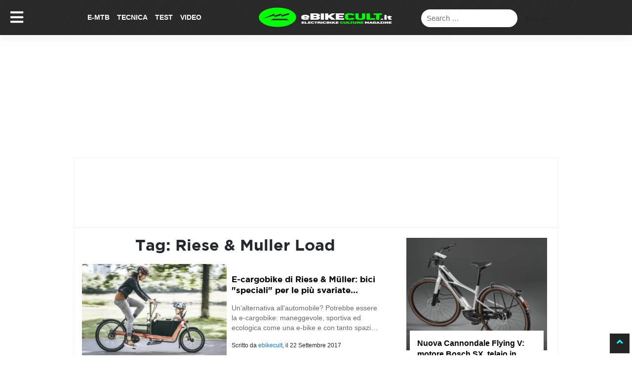

--- FILE ---
content_type: text/html; charset=UTF-8
request_url: https://www.ebikecult.it/tag/riese-muller-load/
body_size: 46168
content:
<!DOCTYPE html><html lang="it-IT"><head><script data-no-optimize="1">var litespeed_docref=sessionStorage.getItem("litespeed_docref");litespeed_docref&&(Object.defineProperty(document,"referrer",{get:function(){return litespeed_docref}}),sessionStorage.removeItem("litespeed_docref"));</script> <meta charset="UTF-8"><meta name="viewport" content="width=device-width, initial-scale=1"><meta http-equiv="X-UA-Compatible" content="IE=edge"><link rel="profile" href="http://gmpg.org/xfn/11"><title>Riese &amp; Muller Load MTBCult - eBikeCult.it</title><meta name='robots' content='max-image-preview:large' /><meta name="robots" content="max-snippet:-1, max-image-preview:large, max-video-preview:-1"/><link rel="canonical" href="https://www.ebikecult.it/tag/riese-muller-load/" /><meta property="og:locale" content="it_IT" /><meta property="og:type" content="object" /><meta property="og:title" content="Riese &amp; Muller Load MTBCult - eBikeCult.it" /><meta property="og:url" content="https://www.ebikecult.it/tag/riese-muller-load/" /><meta property="og:site_name" content="eBikeCult.it" /><meta name="twitter:card" content="summary_large_image" /><meta name="twitter:title" content="Riese &amp; Muller Load MTBCult - eBikeCult.it" /><meta name="twitter:site" content="@eBikeCult" /> <script type='application/ld+json' class='yoast-schema-graph yoast-schema-graph--main'>{"@context":"https://schema.org","@graph":[{"@type":"Organization","@id":"https://www.ebikecult.it/#organization","name":"MtbCult","url":"https://www.ebikecult.it/","sameAs":["https://www.facebook.com/ebikecult.it/","https://www.instagram.com/mtbcult/","https://www.youtube.com/channel/UCmS0be527LGQ0L0gv2ZyeAQ","https://twitter.com/eBikeCult"],"logo":{"@type":"ImageObject","@id":"https://www.ebikecult.it/#logo","url":false,"caption":"MtbCult"},"image":{"@id":"https://www.ebikecult.it/#logo"}},{"@type":"WebSite","@id":"https://www.ebikecult.it/#website","url":"https://www.ebikecult.it/","name":"eBikeCult.it","description":"Il magazine online delle e-Bike","publisher":{"@id":"https://www.ebikecult.it/#organization"},"potentialAction":{"@type":"SearchAction","target":"https://www.ebikecult.it/?s={search_term_string}","query-input":"required name=search_term_string"}},{"@type":"CollectionPage","@id":"https://www.ebikecult.it/tag/riese-muller-load/#webpage","url":"https://www.ebikecult.it/tag/riese-muller-load/","inLanguage":"it-IT","name":"Riese &amp; Muller Load MTBCult - eBikeCult.it","isPartOf":{"@id":"https://www.ebikecult.it/#website"}}]}</script> <link rel="alternate" type="application/rss+xml" title="eBikeCult.it &raquo; Feed" href="https://www.ebikecult.it/feed/" /><link rel="alternate" type="application/rss+xml" title="eBikeCult.it &raquo; Riese &amp; Muller Load Feed del tag" href="https://www.ebikecult.it/tag/riese-muller-load/feed/" />
<script id="mtbcu-ready" type="litespeed/javascript">window.advanced_ads_ready=function(e,a){a=a||"complete";var d=function(e){return"interactive"===a?"loading"!==e:"complete"===e};d(document.readyState)?e():document.addEventListener("readystatechange",(function(a){d(a.target.readyState)&&e()}),{once:"interactive"===a})},window.advanced_ads_ready_queue=window.advanced_ads_ready_queue||[]</script> <style id="litespeed-ccss">ul{box-sizing:border-box}:root{--wp--preset--font-size--normal:16px;--wp--preset--font-size--huge:42px}.screen-reader-text{clip:rect(1px,1px,1px,1px);word-wrap:normal!important;border:0;-webkit-clip-path:inset(50%);clip-path:inset(50%);height:1px;margin:-1px;overflow:hidden;padding:0;position:absolute;width:1px}html :where(img[class*=wp-image-]){height:auto;max-width:100%}body{--wp--preset--color--black:#000000;--wp--preset--color--cyan-bluish-gray:#abb8c3;--wp--preset--color--white:#ffffff;--wp--preset--color--pale-pink:#f78da7;--wp--preset--color--vivid-red:#cf2e2e;--wp--preset--color--luminous-vivid-orange:#ff6900;--wp--preset--color--luminous-vivid-amber:#fcb900;--wp--preset--color--light-green-cyan:#7bdcb5;--wp--preset--color--vivid-green-cyan:#00d084;--wp--preset--color--pale-cyan-blue:#8ed1fc;--wp--preset--color--vivid-cyan-blue:#0693e3;--wp--preset--color--vivid-purple:#9b51e0;--wp--preset--gradient--vivid-cyan-blue-to-vivid-purple:linear-gradient(135deg,rgba(6,147,227,1) 0%,rgb(155,81,224) 100%);--wp--preset--gradient--light-green-cyan-to-vivid-green-cyan:linear-gradient(135deg,rgb(122,220,180) 0%,rgb(0,208,130) 100%);--wp--preset--gradient--luminous-vivid-amber-to-luminous-vivid-orange:linear-gradient(135deg,rgba(252,185,0,1) 0%,rgba(255,105,0,1) 100%);--wp--preset--gradient--luminous-vivid-orange-to-vivid-red:linear-gradient(135deg,rgba(255,105,0,1) 0%,rgb(207,46,46) 100%);--wp--preset--gradient--very-light-gray-to-cyan-bluish-gray:linear-gradient(135deg,rgb(238,238,238) 0%,rgb(169,184,195) 100%);--wp--preset--gradient--cool-to-warm-spectrum:linear-gradient(135deg,rgb(74,234,220) 0%,rgb(151,120,209) 20%,rgb(207,42,186) 40%,rgb(238,44,130) 60%,rgb(251,105,98) 80%,rgb(254,248,76) 100%);--wp--preset--gradient--blush-light-purple:linear-gradient(135deg,rgb(255,206,236) 0%,rgb(152,150,240) 100%);--wp--preset--gradient--blush-bordeaux:linear-gradient(135deg,rgb(254,205,165) 0%,rgb(254,45,45) 50%,rgb(107,0,62) 100%);--wp--preset--gradient--luminous-dusk:linear-gradient(135deg,rgb(255,203,112) 0%,rgb(199,81,192) 50%,rgb(65,88,208) 100%);--wp--preset--gradient--pale-ocean:linear-gradient(135deg,rgb(255,245,203) 0%,rgb(182,227,212) 50%,rgb(51,167,181) 100%);--wp--preset--gradient--electric-grass:linear-gradient(135deg,rgb(202,248,128) 0%,rgb(113,206,126) 100%);--wp--preset--gradient--midnight:linear-gradient(135deg,rgb(2,3,129) 0%,rgb(40,116,252) 100%);--wp--preset--font-size--small:13px;--wp--preset--font-size--medium:20px;--wp--preset--font-size--large:36px;--wp--preset--font-size--x-large:42px;--wp--preset--spacing--20:0.44rem;--wp--preset--spacing--30:0.67rem;--wp--preset--spacing--40:1rem;--wp--preset--spacing--50:1.5rem;--wp--preset--spacing--60:2.25rem;--wp--preset--spacing--70:3.38rem;--wp--preset--spacing--80:5.06rem;--wp--preset--shadow--natural:6px 6px 9px rgba(0, 0, 0, 0.2);--wp--preset--shadow--deep:12px 12px 50px rgba(0, 0, 0, 0.4);--wp--preset--shadow--sharp:6px 6px 0px rgba(0, 0, 0, 0.2);--wp--preset--shadow--outlined:6px 6px 0px -3px rgba(255, 255, 255, 1), 6px 6px rgba(0, 0, 0, 1);--wp--preset--shadow--crisp:6px 6px 0px rgba(0, 0, 0, 1)}.apsc-theme-2 .media-name{display:none}@keyframes spin{from{transform:rotate(0deg)}to{transform:rotate(360deg)}}body{margin:0;padding:0}body{margin:0;-webkit-font-smoothing:auto}header,nav,section{display:block}a{background-color:#fff0}img{border:0}button{overflow:visible}button{text-transform:none}button,input[type="submit"]{-webkit-appearance:button}button::-moz-focus-inner,input::-moz-focus-inner{border:0;padding:0}input{line-height:normal}input[type="search"]::-webkit-search-cancel-button,input[type="search"]::-webkit-search-decoration{-webkit-appearance:none}h1{clear:both;color:#24292e;font-weight:600;margin-top:24px;margin-bottom:15px}h1{font-size:32px;padding-bottom:10px}p{margin-bottom:1.5em}body{background:#fff}img{height:auto;max-width:100%}header#masthead{margin-bottom:0;background-color:#563d7c;box-shadow:0 .5rem 1rem rgb(0 0 0/.05),inset 0-1px 0 rgb(0 0 0/.1);padding:.74rem 1rem}.navbar-brand>a{color:rgb(0 0 0/.9);font-size:1.1rem;outline:medium none;text-decoration:none;color:#fff;font-weight:700}.navbar-brand>a:visited{text-decoration:none}#masthead nav{padding-left:0;padding-right:0}body:not(.theme-preset-active) #masthead .navbar-nav>li>a{color:#cdbfe3;padding:.5rem;font-weight:500;font-size:.875rem}.navbar-brand{height:auto}@media screen and (max-width:991px){#masthead .navbar-nav>li>a{padding-bottom:.625rem;padding-top:.313rem}.navbar-light .navbar-toggler{border:medium none;outline:none}}.screen-reader-text{clip:rect(1px,1px,1px,1px);position:absolute!important;height:1px;width:1px;overflow:hidden;word-wrap:normal!important}.site-header:before,.site-header:after,.site-content:before,.site-content:after{content:"";display:table;table-layout:fixed}.site-header:after,.site-content:after{clear:both}.widget{margin:0 0 1.5em;font-size:.875rem}#content.site-content{padding-bottom:3.75rem;padding-top:4.125rem}@media screen and (max-width:767px){#masthead .navbar-nav>li>a{padding-bottom:.938rem;padding-top:.938rem}}@media only screen and (max-width:1280px){html{font-size:95%}}@media only screen and (max-width:1024px){html{font-size:90%}}@media only screen and (max-width:960px){html{font-size:85%}}@media only screen and (max-width:768px){html{font-size:80%}}@media only screen and (max-width:480px){html{font-size:75%}}body .navbar-brand img{max-height:46px}body #single-sub-header .post-author a{color:#00FF00!important}:root{--blue:#007bff;--indigo:#6610f2;--purple:#6f42c1;--pink:#e83e8c;--red:#dc3545;--orange:#fd7e14;--yellow:#ffc107;--green:#28a745;--teal:#20c997;--cyan:#17a2b8;--white:#fff;--gray:#6c757d;--gray-dark:#343a40;--primary:#007bff;--secondary:#6c757d;--success:#28a745;--info:#17a2b8;--warning:#ffc107;--danger:#dc3545;--light:#f8f9fa;--dark:#343a40;--breakpoint-xs:0;--breakpoint-sm:576px;--breakpoint-md:768px;--breakpoint-lg:992px;--breakpoint-xl:1200px;--font-family-sans-serif:-apple-system,BlinkMacSystemFont,"Segoe UI",Roboto,"Helvetica Neue",Arial,"Noto Sans",sans-serif,"Apple Color Emoji","Segoe UI Emoji","Segoe UI Symbol","Noto Color Emoji";--font-family-monospace:SFMono-Regular,Menlo,Monaco,Consolas,"Liberation Mono","Courier New",monospace}*,::after,::before{box-sizing:border-box}html{font-family:sans-serif;line-height:1.15;-webkit-text-size-adjust:100%}header,nav,section{display:block}body{margin:0;font-family:-apple-system,BlinkMacSystemFont,"Segoe UI",Roboto,"Helvetica Neue",Arial,"Noto Sans",sans-serif,"Apple Color Emoji","Segoe UI Emoji","Segoe UI Symbol","Noto Color Emoji";font-size:1rem;font-weight:400;line-height:1.5;color:#212529;text-align:left;background-color:#fff}h1{margin-top:0;margin-bottom:.5rem}p{margin-top:0;margin-bottom:1rem}ul{margin-top:0;margin-bottom:1rem}a{color:#007bff;text-decoration:none;background-color:#fff0}img{vertical-align:middle;border-style:none}label{display:inline-block;margin-bottom:.5rem}button{border-radius:0}button,input{margin:0;font-family:inherit;font-size:inherit;line-height:inherit}button,input{overflow:visible}button{text-transform:none}[type=button],[type=submit],button{-webkit-appearance:button}[type=button]::-moz-focus-inner,[type=submit]::-moz-focus-inner,button::-moz-focus-inner{padding:0;border-style:none}[type=search]{outline-offset:-2px;-webkit-appearance:none}[type=search]::-webkit-search-decoration{-webkit-appearance:none}::-webkit-file-upload-button{font:inherit;-webkit-appearance:button}h1{margin-bottom:.5rem;font-weight:500;line-height:1.2}h1{font-size:2.5rem}.img-fluid{max-width:100%;height:auto}.container{width:100%;padding-right:15px;padding-left:15px;margin-right:auto;margin-left:auto}@media (min-width:576px){.container{max-width:540px}}@media (min-width:768px){.container{max-width:720px}}@media (min-width:992px){.container{max-width:960px}}@media (min-width:1200px){.container{max-width:1140px}}.row{display:-ms-flexbox;display:flex;-ms-flex-wrap:wrap;flex-wrap:wrap;margin-right:-15px;margin-left:-15px}.col-md-12,.col-md-4{position:relative;width:100%;padding-right:15px;padding-left:15px}@media (min-width:768px){.col-md-4{-ms-flex:0 0 33.333333%;flex:0 0 33.333333%;max-width:33.333333%}.col-md-12{-ms-flex:0 0 100%;flex:0 0 100%;max-width:100%}}.form-control{display:block;width:100%;height:calc(1.5em + .75rem + 2px);padding:.375rem .75rem;font-size:1rem;font-weight:400;line-height:1.5;color:#495057;background-color:#fff;background-clip:padding-box;border:1px solid #ced4da;border-radius:.25rem}.form-control::-ms-expand{background-color:#fff0;border:0}.form-control::-webkit-input-placeholder{color:#6c757d;opacity:1}.form-control::-moz-placeholder{color:#6c757d;opacity:1}.form-control:-ms-input-placeholder{color:#6c757d;opacity:1}.form-control::-ms-input-placeholder{color:#6c757d;opacity:1}.btn{display:inline-block;font-weight:400;color:#212529;text-align:center;vertical-align:middle;background-color:#fff0;border:1px solid #fff0;padding:.375rem .75rem;font-size:1rem;line-height:1.5;border-radius:.25rem}.fade:not(.show){opacity:0}.collapse:not(.show){display:none}.nav-link{display:block;padding:.5rem 1rem}.tab-content>.tab-pane{display:none}.navbar{position:relative;display:-ms-flexbox;display:flex;-ms-flex-wrap:wrap;flex-wrap:wrap;-ms-flex-align:center;align-items:center;-ms-flex-pack:justify;justify-content:space-between;padding:.5rem 1rem}.navbar>.container{display:-ms-flexbox;display:flex;-ms-flex-wrap:wrap;flex-wrap:wrap;-ms-flex-align:center;align-items:center;-ms-flex-pack:justify;justify-content:space-between}.navbar-brand{display:inline-block;padding-top:.3125rem;padding-bottom:.3125rem;margin-right:1rem;font-size:1.25rem;line-height:inherit;white-space:nowrap}.navbar-nav{display:-ms-flexbox;display:flex;-ms-flex-direction:column;flex-direction:column;padding-left:0;margin-bottom:0;list-style:none}.navbar-nav .nav-link{padding-right:0;padding-left:0}.navbar-collapse{-ms-flex-preferred-size:100%;flex-basis:100%;-ms-flex-positive:1;flex-grow:1;-ms-flex-align:center;align-items:center}.navbar-toggler{padding:.25rem .75rem;font-size:1.25rem;line-height:1;background-color:#fff0;border:1px solid #fff0;border-radius:.25rem}.navbar-toggler-icon{display:inline-block;width:1.5em;height:1.5em;vertical-align:middle;content:"";background:no-repeat center center;background-size:100% 100%}@media (max-width:1199.98px){.navbar-expand-xl>.container{padding-right:0;padding-left:0}}@media (min-width:1200px){.navbar-expand-xl{-ms-flex-flow:row nowrap;flex-flow:row nowrap;-ms-flex-pack:start;justify-content:flex-start}.navbar-expand-xl .navbar-nav{-ms-flex-direction:row;flex-direction:row}.navbar-expand-xl .navbar-nav .nav-link{padding-right:.5rem;padding-left:.5rem}.navbar-expand-xl>.container{-ms-flex-wrap:nowrap;flex-wrap:nowrap}.navbar-expand-xl .navbar-collapse{display:-ms-flexbox!important;display:flex!important;-ms-flex-preferred-size:auto;flex-basis:auto}.navbar-expand-xl .navbar-toggler{display:none}}.navbar-light .navbar-brand{color:rgb(0 0 0/.9)}.navbar-light .navbar-nav .nav-link{color:rgb(0 0 0/.5)}.navbar-light .navbar-nav .active>.nav-link{color:rgb(0 0 0/.9)}.navbar-light .navbar-toggler{color:rgb(0 0 0/.5);border-color:rgb(0 0 0/.1)}.navbar-light .navbar-toggler-icon{background-image:url(data:image/svg+xml,%3csvg\ viewBox=\'0\ 0\ 30\ 30\'\ xmlns=\'http://www.w3.org/2000/svg\'%3e%3cpath\ stroke=\'rgba\(0,\ 0,\ 0,\ 0.5\)\'\ stroke-width=\'2\'\ stroke-linecap=\'round\'\ stroke-miterlimit=\'10\'\ d=\'M4\ 7h22M4\ 15h22M4\ 23h22\'/%3e%3c/svg%3e)}.rounded{border-radius:.25rem!important}.justify-content-end{-ms-flex-pack:end!important;justify-content:flex-end!important}.p-0{padding:0!important}.pt-3{padding-top:1rem!important}.pb-3{padding-bottom:1rem!important}.text-center{text-align:center!important}.fa,.fas{-moz-osx-font-smoothing:grayscale;-webkit-font-smoothing:antialiased;display:inline-block;font-style:normal;font-variant:normal;text-rendering:auto;line-height:1}.fa-angle-up:before{content:""}.fa-bars:before{content:""}.fa-eye:before{content:""}.fa-search:before{content:""}.fa,.fas{font-family:"Font Awesome 5 Free"}.fa,.fas{font-weight:900}body{font-family:Arial,"Times New Roman","Bitstream Charter",Times,serif;font-size:16px;line-height:22px}h1{font-family:"GothamBold",Arial,Helvetica,sans-serif}h1{font-size:32px}.container{max-width:980px!important}.td-scroll-up .td-icon-menu-up{position:relative;color:cyan;font-size:20px;display:block;text-align:center;width:40px;top:7px}.td-scroll-up{position:fixed;bottom:74px;right:5px;width:40px;height:40px;background-color:#252525;z-index:9999;transform:translate3d(0,70px,0);-webkit-transform:translate3d(0,70px,0);-moz-transform:translate3d(0,70px,0);-ms-transform:translate3d(0,70px,0);-o-transform:translate3d(0,70px,0)}header#masthead{background-color:#252525!important;padding:.50rem 1rem!important;position:fixed;width:100%;z-index:1000;background:url(/wp-content/themes/wp-bootstrap-starter-child/img/sfondo-stripes.png)}#main-nav a{font-size:14px!important;font-weight:900!important;line-height:40px;text-decoration:none;text-transform:uppercase!important}.navbar .container{padding:0}.navbar .navbar-menu{padding-left:0}.navbar-collapse{flex-grow:inherit!important;justify-content:inherit!important}.navbar-brand img{max-height:44px}.navbar-search input[type=search]{border-radius:25px;border:none;height:36px;line-height:2;margin-top:10px}.navbar-search .search-field.form-control{min-width:175px;max-width:195px}body:not(.theme-preset-active) #masthead .navbar-nav>li>a{color:#FFF}.pageAdSkin{position:static;height:319px;padding-top:69px}#single-sub-header .post-author a{color:#0ff!important}.site-content .container{background:#fff;z-index:1;position:relative;padding-top:15px;border:1px solid #f3f3f3}#single-sub-header{position:relative}#gogodigital-toogle-menu-sidenav.sidenav a{color:#252525;font-size:16px;font-weight:700}.widget.black{background:#000;margin-bottom:0;padding-bottom:0;text-align:center}.widget.black img{max-width:80%!important;padding:10px 0}body #gogodigital-toogle-menu-sidenav #togglesidebar{background:#eee;color:#000;padding-bottom:0;text-transform:uppercase;padding-top:15px}body #gogodigital-toogle-menu-sidenav.sidenav .closebtn{background:#eee;clear:both;display:block;font-size:64px;font-weight:700;margin-left:0;padding:12px 8px 16px 16px;position:relative;right:0;text-align:right;top:0;width:100%}#gogodigital-toogle-menu-sidenav.sidenav{background-color:#000!important}.banner-articles-slider-728-90{margin-bottom:20px}.banner-articles-slider-728-90 div{margin:0 auto}#single-sub-header .container{background:url(/wp-content/themes/wp-bootstrap-starter-child/img/sfondo-stripes.png);background-color:#212121;padding:12px;display:block;position:relative}#content.site-content{padding-bottom:0;padding-top:0}#otherauthor .col-md-4{padding-right:0}.post-info .post-view .fa-eye{margin-left:10px;margin-right:5px}.tab-content a.titcor{font-family:"Roboto",sans-serif;font-weight:500;font-size:13px;line-height:20px}.titcor{color:#000;margin-top:10px;display:block}#single-sub-header .featured-image{position:relative}#single-sub-header .post-title{display:block;position:absolute;bottom:12px;padding:30px 30px 9px 30px;z-index:1;background:linear-gradient(to bottom,#fff0 0%,rgb(0 0 0/.8) 100%);opacity:1!important;min-height:125px;width:97.6%}#single-sub-header .post-info{padding:0 30px;position:absolute;bottom:15px;z-index:10}#single-sub-header .post-info,#single-sub-header .post-info a{color:#fff;font-size:11px}#single-sub-header .post-info a{font-weight:700}#single-sub-header h1{color:#fff}footer .container{background:url(/wp-content/themes/wp-bootstrap-starter-child/img/sfondo-stripes.png);background-color:#252525;z-index:1}.pageAdSkin .ads-skin,.pageAdSkinMobile .ads-skin-mobile{position:fixed;left:0;right:0}.pageAdSkinMobile .ads-skin-mobile{position:static;min-height:100px;text-align:center;margin:0 auto;width:100%}footer .container.pt-3.pb-3{display:none}#gogodigital-toogle-menu-sidenav.sidenav .menu-slower a{font-size:22px;font-weight:inherit}#gogodigital-toogle-menu-sidenav img:first-child{margin-top:6px}@media only screen and (max-width:468px){#gogodigital-toogle-menu-sidenav .widget:first-child{margin:0 0 .4em}.navbar-light .navbar-toggler-icon{font-size:20px}#toggle-menu-button{font-size:24px}.navbar-search{max-width:16%!important}}@media only screen and (min-width:980px) and (max-width:1199px){.navbar-menu.col-md-4{position:absolute;top:57px;background:#000;width:107%;left:-3.5%;padding-left:15px}.navbar-search form{max-width:185px;display:inline}.navbar-search{text-align:right;margin-top:-5px;width:50%;max-width:50%;flex:50%}}@media only screen and (max-width:980px){#gogodigital-toogle-menu-sidenav.sidenav .closebtn{padding:20px 8px 10px 15px!important}.navbar-menu.col-md-4{position:absolute;top:57px;background:#000;width:107%;left:-3.5%;padding-left:15px}.navbar-light .navbar-toggler-icon{background-image:url(data:image/svg+xml,%3csvg\ viewBox=\'0\ 0\ 30\ 30\'\ xmlns=\'http://www.w3.org/2000/svg\'%3e%3cpath\ stroke=\'rgba\(255,\ 255,\ 255,\ 0.9\)\'\ stroke-width=\'2\'\ stroke-linecap=\'round\'\ stroke-miterlimit=\'10\'\ d=\'M4\ 7h22M4\ 15h22M4\ 23h22\'/%3e%3c/svg%3e)}.navbar-search{text-align:right;margin-top:-5px;flex:0 0 47.333333%;max-width:47.333333%}#toggle-menu-button{background:#fff0;border:none;color:#fff;font-size:30px;position:absolute;z-index:1;top:15px}.search-form{display:inline-block}}@media only screen and (max-width:767px){#gogodigital-toogle-menu-sidenav img{padding:5px 10px!important}#gogodigital-toogle-menu-sidenav.sidenav .closebtn{padding:6px 8px 6px 15px!important}body #gogodigital-toogle-menu-sidenav.sidenav .closebtn{font-size:38px!important}#gogodigital-toogle-menu-sidenav.sidenav a{font-size:17px!important;padding:6px 8px 6px 16px!important}#gogodigital-toogle-menu-sidenav.sidenav .menu-slower a{font-size:15px!important;padding:7px 8px 7px 16px!important}body #gogodigital-toogle-menu-sidenav #togglesidebar{padding-top:0!important}.navbar-menu.col-md-4{position:absolute;top:57px;background:#000;width:107%;left:-3.5%;padding-left:15px}#gogodigital-toogle-menu-sidenav.sidenav a{display:block;font-size:20px}#single-sub-header{padding:12px}#single-sub-header .post-title h1{font-size:18px;line-height:1.2}.navbar-light .navbar-toggler-icon{background-image:url(data:image/svg+xml,%3csvg\ viewBox=\'0\ 0\ 30\ 30\'\ xmlns=\'http://www.w3.org/2000/svg\'%3e%3cpath\ stroke=\'rgba\(255,\ 255,\ 255,\ 0.9\)\'\ stroke-width=\'2\'\ stroke-linecap=\'round\'\ stroke-miterlimit=\'10\'\ d=\'M4\ 7h22M4\ 15h22M4\ 23h22\'/%3e%3c/svg%3e)}#otherauthor img{width:100%}#otherauthor .col-md-4{margin-bottom:25px}#page{overflow:hidden}.pageAdSkin{position:static;height:180px}.navbar-search{text-align:right;margin-top:0;max-width:10%;flex:10%;position:absolute;right:0}#toggle-menu-button{background:#fff0;border:none;color:#fff;font-size:30px;position:absolute;z-index:1;top:15px}.search-form{display:none;position:absolute;margin-top:42px;left:-83vw;width:102vw;background:#000;padding:10px;text-align:left;padding-left:30px}.banner-skin-mobile{margin:0 auto;text-align:center}}.mobhide{display:none}@media only screen and (max-width:767px){.navbar-search .search-field.form-control{min-width:300px;max-width:100%}.mobhide{position:absolute;top:10px;color:#fff;display:block;right:55px}}.pageAdSkinMobile{margin:75px auto 0 auto;text-align:center;width:100%}#gogodigital-toogle-menu-sidenav.sidenav .closebtn{padding-bottom:25px}.banner_mobile_footer_articles{margin:0 auto;text-align:center;width:100%}@media only screen and (max-device-width:767px){.pageAdSkin,.banner-articles-slider-728-90{display:none}.pageAdSkinMobile{display:block}.banner_mobile_footer_articles{display:block}}body,html{overflow-x:hidden}:root{--cc-bg:#fff;--cc-text:#2d4156;--cc-btn-primary-bg:#2d4156;--cc-btn-primary-text:var(--cc-bg);--cc-btn-primary-hover-bg:#1d2e38;--cc-btn-secondary-bg:#eaeff2;--cc-btn-secondary-text:var(--cc-text);--cc-btn-secondary-hover-bg:#d8e0e6;--cc-toggle-bg-off:#919ea6;--cc-toggle-bg-on:var(--cc-btn-primary-bg);--cc-toggle-bg-readonly:#d5dee2;--cc-toggle-knob-bg:#fff;--cc-toggle-knob-icon-color:#ecf2fa;--cc-block-text:var(--cc-text);--cc-cookie-category-block-bg:#f0f4f7;--cc-cookie-category-block-bg-hover:#e9eff4;--cc-section-border:#f1f3f5;--cc-cookie-table-border:#e9edf2;--cc-overlay-bg:rgba(4,6,8,.85);--cc-webkit-scrollbar-bg:#cfd5db;--cc-webkit-scrollbar-bg-hover:#9199a0}@media screen and (min-width:783px){.hustle-ui:not(.hustle-size--small).module_id_1 .hustle-popup-content{max-width:600px;max-height:none;max-height:unset;overflow-y:initial}}@media screen and (min-width:783px){.hustle-layout{max-height:none;max-height:unset}}.hustle-ui.module_id_1{padding-right:15px;padding-left:15px}.hustle-ui.module_id_1 .hustle-popup-content .hustle-optin{padding-top:0;padding-bottom:0}.hustle-ui.module_id_1 .hustle-layout .hustle-layout-body{margin:0 0 0 0;padding:30px 30px 30px 30px;border-width:0 0 0 0;border-style:solid;border-color:#DADADA;border-radius:0 0 0 0;overflow:hidden;background-color:#35414a;-moz-box-shadow:0 0 0 0#fff0;-webkit-box-shadow:0 0 0 0#fff0;box-shadow:0 0 0 0#fff0}.hustle-ui.module_id_1 .hustle-layout .hustle-layout-content{padding:38px 38px 38px 38px;border-width:2px 2px 2px 2px;border-style:solid;border-radius:0 0 0 0;border-color:#fff0;background-color:#fff0;-moz-box-shadow:0 0 0 0#fff0;-webkit-box-shadow:0 0 0 0#fff0;box-shadow:0 0 0 0#fff0}.hustle-ui.module_id_1 .hustle-main-wrapper{position:relative;padding:32px 0 0}.hustle-ui.module_id_1 .hustle-layout .hustle-image{background-color:#35414A}.hustle-ui.module_id_1 .hustle-layout .hustle-image{height:150px;overflow:hidden}@media screen and (min-width:783px){.hustle-ui:not(.hustle-size--small).module_id_1 .hustle-layout .hustle-image{height:130px}}.hustle-ui.module_id_1 .hustle-layout .hustle-image img{width:100%;height:100%;display:block;position:absolute;object-fit:contain;-ms-interpolation-mode:bicubic}@media all and (-ms-high-contrast:none),(-ms-high-contrast:active){.hustle-ui.module_id_1 .hustle-layout .hustle-image img{width:auto;max-width:100%;height:auto;max-height:100%}}.hustle-ui.module_id_1 .hustle-layout .hustle-image img{object-position:center center;-o-object-position:center center}@media all and (-ms-high-contrast:none),(-ms-high-contrast:active){.hustle-ui.module_id_1 .hustle-layout .hustle-image img{left:50%}}@media all and (-ms-high-contrast:none),(-ms-high-contrast:active){.hustle-ui.module_id_1 .hustle-layout .hustle-image img{transform:translate(-50%,-50%);-ms-transform:translate(-50%,-50%);-webkit-transform:translate(-50%,-50%)}}@media all and (-ms-high-contrast:none),(-ms-high-contrast:active){.hustle-ui.module_id_1 .hustle-layout .hustle-image img{top:50%}}@media all and (-ms-high-contrast:none),(-ms-high-contrast:active){.hustle-ui.module_id_1 .hustle-layout .hustle-image img{transform:translate(-50%,-50%);-ms-transform:translate(-50%,-50%);-webkit-transform:translate(-50%,-50%)}}.hustle-ui.module_id_1 .hustle-layout .hustle-content{margin:0 0 0 0;padding:20px 20px 20px 20px;border-width:0 0 0 0;border-style:solid;border-radius:0 0 0 0;border-color:#fff0;background-color:#fff0;-moz-box-shadow:0 0 0 0#fff0;-webkit-box-shadow:0 0 0 0#fff0;box-shadow:0 0 0 0#fff0}.hustle-ui.module_id_1 .hustle-layout .hustle-content .hustle-content-wrap{padding:20px 0 20px 0}.hustle-ui.module_id_1 .hustle-layout .hustle-title{display:block;margin:0 0 0 0;padding:0 0 0 0;border-width:0 0 0 0;border-style:solid;border-color:#fff0;border-radius:0 0 0 0;background-color:#fff0;box-shadow:0 0 0 0#fff0;-moz-box-shadow:0 0 0 0#fff0;-webkit-box-shadow:0 0 0 0#fff0;color:#FFF;font:700 20px/27px Open Sans;font-style:normal;letter-spacing:0;text-transform:none;text-decoration:none;text-align:left}.hustle-ui.module_id_1 .hustle-layout .hustle-layout-footer{margin:20px 0 0 0;text-align:center}.hustle-ui.module_id_1 .hustle-layout .hustle-nsa-link{font-size:14px;line-height:20px;font-family:Open Sans;letter-spacing:0}.hustle-ui.module_id_1 .hustle-layout .hustle-nsa-link a,.hustle-ui.module_id_1 .hustle-layout .hustle-nsa-link a:visited{color:lime;font-weight:400;font-style:normal;text-transform:none;text-decoration:none}button.hustle-button-close .hustle-icon-close:before{font-size:inherit}.hustle-ui.module_id_1 button.hustle-button-close{color:cyan;background:#fff0;border-radius:0;position:absolute;z-index:1;display:block;width:32px;height:32px;right:0;left:auto;top:0;bottom:auto;transform:unset}.hustle-ui.module_id_1 button.hustle-button-close .hustle-icon-close{font-size:12px}.hustle-ui.module_id_1 .hustle-popup-mask{background-color:rgb(51 51 51/.9)}.hustle-ui.module_id_1 .hustle-layout .hustle-layout-form{margin:0 0 0 0;padding:20px 20px 20px 20px;border-width:0 0 0 0;border-style:solid;border-color:#fff0;border-radius:0 0 0 0;background-color:#35414a}.hustle-ui.module_id_1 .hustle-form .hustle-form-fields{display:-webkit-box;display:-ms-flex;display:flex;-ms-flex-wrap:wrap;flex-wrap:wrap;-webkit-box-align:center;-ms-flex-align:center;align-items:center;margin-top:0;margin-bottom:0}.hustle-ui.module_id_1 .hustle-form .hustle-form-fields .hustle-field{min-width:100px;-webkit-box-flex:1;-ms-flex:1;flex:1;margin-top:0;margin-right:0;margin-bottom:0}.hustle-ui.module_id_1 .hustle-form .hustle-form-fields .hustle-button{width:auto;-webkit-box-flex:0;-ms-flex:0 0 auto;flex:0 0 auto;margin-top:0;margin-bottom:0}.hustle-ui.module_id_1 .hustle-field .hustle-input{margin:0;padding:9px 10px 9px 10px;border-width:0 0 0 0;border-style:solid;border-color:;border-radius:0 0 0 0;background-color:#FFF;box-shadow:0 0 0 0#fff0;-moz-box-shadow:0 0 0 0#fff0;-webkit-box-shadow:0 0 0 0#fff0;color:#5D7380;font:normal 13px/18px Open Sans;font-style:normal;letter-spacing:0;text-transform:none;text-align:left}.hustle-ui.module_id_1 .hustle-field .hustle-input+.hustle-input-label{padding:9px 10px 9px 10px;border-width:0 0 0 0;border-style:solid;border-color:#fff0;color:#AAA;font:normal 13px/18px Open Sans;font-style:normal;letter-spacing:0;text-transform:none;text-align:left}.hustle-ui.module_id_1 .hustle-form button.hustle-button-submit{padding:2px 16px 2px 16px;border-width:0 0 0 0;border-style:solid;border-color:lime;border-radius:0 0 0 0;background-color:lime;-moz-box-shadow:0 0 0 0#fff0;-webkit-box-shadow:0 0 0 0#fff0;box-shadow:0 0 0 0#fff0;color:#FFF;font:bold 13px/32px Open Sans;font-style:normal;letter-spacing:.5px;text-transform:none;text-decoration:none}.hustle-ui.module_id_1 .hustle-layout .hustle-error-message{margin:20px 0 0 0;background-color:#FFF;box-shadow:inset 4px 0 0 0#D43858;-moz-box-shadow:inset 4px 0 0 0#D43858;-webkit-box-shadow:inset 4px 0 0 0#D43858}@media screen and (min-width:783px){.hustle-ui:not(.hustle-size--small).module_id_1 .hustle-layout .hustle-error-message{margin:20px 0 0 0}}.hustle-ui.module_id_1 .hustle-success{padding:40px 40px 40px 40px;border-width:0 0 0 0;border-style:solid;border-radius:0 0 0 0;border-color:#fff0;background-color:#38454E;box-shadow:0 0 0 0#fff0;-moz-box-shadow:0 0 0 0#fff0;-webkit-box-shadow:0 0 0 0#fff0;color:#ADB5B7}.hustle-ui.module_id_1 .hustle-success [class*="hustle-icon-"]{color:#38C5B5}.hustle-ui.module_id_1 .hustle-success-content{color:#ADB5B7;font-size:14px;line-height:1.45em;font-family:Open Sans}.pageAdSkinMobile{height:100px!important}#gogodigital-toogle-menu-sidenav.sidenav{background-color:#111;height:100%;left:0;overflow-x:hidden;padding-top:0;position:fixed;top:0;width:0;z-index:1}#gogodigital-toogle-menu-sidenav.sidenav a{color:#000;display:block;font-size:25px;padding:8px 8px 8px 16px;text-decoration:none}#gogodigital-toogle-menu-sidenav.sidenav .closebtn{background:#eee;clear:both;display:block;font-size:64px;font-weight:700;margin-left:0;padding:0 8px 0 16px;position:relative;right:0;text-align:right;top:0;width:100%}#gogodigital-toogle-menu-sidenav #togglesidebar{background:#eee;color:#000;padding-bottom:10px;text-transform:uppercase}#toggle-menu-button{background:#fff0;border:none;color:#fff;font-size:30px}@media screen and (max-height:450px){.sidenav{padding-top:0}.sidenav a{font-size:18px}}.hustle-ui [class*=hustle-icon-]:after,.hustle-ui [class*=hustle-icon-]:before{speak:none;display:inline-block;color:inherit;font-family:hustle-icons-font!important;font-size:1em;line-height:1em;font-style:normal;font-weight:400;font-variant:normal;text-transform:none;text-rendering:auto;-webkit-font-smoothing:antialiased;-moz-osx-font-smoothing:grayscale}.hustle-ui [class*=hustle-icon-].hustle-loading-icon:before{display:block;-webkit-animation:spin 1.3s linear infinite;animation:spin 1.3s linear infinite}.hustle-ui .hustle-icon-check:before{content:""}.hustle-ui .hustle-icon-close:before{content:""}.hustle-ui .hustle-icon-loader:before{content:""}@-webkit-keyframes spin{0%{-webkit-transform:rotate(0);transform:rotate(0)}100%{-webkit-transform:rotate(360deg);transform:rotate(360deg)}}@keyframes spin{0%{-webkit-transform:rotate(0);transform:rotate(0)}100%{-webkit-transform:rotate(360deg);transform:rotate(360deg)}}.hustle-ui .hustle-screen-reader{border:0;clip:rect(1px,1px,1px,1px);-webkit-clip-path:inset(50%);clip-path:inset(50%);height:1px;margin:-1px;overflow:hidden;padding:0;position:absolute!important;width:1px;word-wrap:normal!important}.hustle-ui,.hustle-ui *{-webkit-box-sizing:border-box;box-sizing:border-box}.hustle-ui button.hustle-button-submit{min-width:100px;text-align:center}.hustle-ui button.hustle-button-submit{outline:0}.hustle-ui button.hustle-button-submit{width:auto;display:block;position:relative}.hustle-ui button.hustle-button-submit .hustle-button-text{display:block}.hustle-ui button.hustle-button-submit .hustle-loading-icon{display:none;position:absolute;top:50%;left:50%;-webkit-transform:translate(-50%,-50%);transform:translate(-50%,-50%);font-size:14px}.hustle-ui .hustle-button-icon{width:30px;height:30px;display:-webkit-inline-box;display:-ms-inline-flexbox;display:inline-flex;-webkit-box-align:center;-ms-flex-align:center;align-items:center;margin:0;padding:0;border:0;background-color:#fff0;background-image:unset;text-align:center}.hustle-ui .hustle-button-icon [class*=hustle-icon-]{display:block;margin:0 auto;font-size:12px}.hustle-ui .hustle-button-icon [class*=hustle-icon-]:before{display:block}.hustle-ui .hustle-button-icon{outline:0;-webkit-box-shadow:none;box-shadow:none}.hustle-ui .hustle-button-icon.hustle-button-close{display:-webkit-box;display:-ms-flexbox;display:flex;margin-right:0;margin-left:auto}.hustle-ui .hustle-image{position:relative}.hustle-ui .hustle-image img{display:block}@-webkit-keyframes spin{0%{-webkit-transform:rotate(0);transform:rotate(0)}100%{-webkit-transform:rotate(360deg);transform:rotate(360deg)}}@keyframes spin{0%{-webkit-transform:rotate(0);transform:rotate(0)}100%{-webkit-transform:rotate(360deg);transform:rotate(360deg)}}.hustle-ui .hustle-screen-reader{border:0;clip:rect(1px,1px,1px,1px);-webkit-clip-path:inset(50%);clip-path:inset(50%);height:1px;margin:-1px;overflow:hidden;padding:0;position:absolute!important;width:1px;word-wrap:normal!important}.hustle-ui .hustle-optin,.hustle-ui .hustle-optin *{font-variant-ligatures:none;-webkit-font-variant-ligatures:none;text-rendering:optimizeLegibility;-moz-osx-font-smoothing:grayscale;font-smoothing:antialiased;-webkit-font-smoothing:antialiased;text-shadow:rgb(0 0 0/.01)0 0 1px}.hustle-ui .hustle-field .hustle-input-label span:not([class*=hustle-icon-]){white-space:nowrap;overflow:hidden;text-overflow:ellipsis}.hustle-ui button.hustle-button-submit{min-width:100px;text-align:center}.hustle-ui button.hustle-button-submit{outline:0}.hustle-ui button.hustle-button-submit{width:auto;display:block;position:relative}.hustle-ui button.hustle-button-submit .hustle-button-text{display:block}.hustle-ui button.hustle-button-submit .hustle-loading-icon{display:none;position:absolute;top:50%;left:50%;-webkit-transform:translate(-50%,-50%);transform:translate(-50%,-50%);font-size:14px}.hustle-ui .hustle-button-icon{width:30px;height:30px;display:-webkit-inline-box;display:-ms-inline-flexbox;display:inline-flex;-webkit-box-align:center;-ms-flex-align:center;align-items:center;margin:0;padding:0;border:0;background-color:#fff0;background-image:unset;text-align:center}.hustle-ui .hustle-button-icon [class*=hustle-icon-]{display:block;margin:0 auto;font-size:12px}.hustle-ui .hustle-button-icon [class*=hustle-icon-]:before{display:block}.hustle-ui .hustle-button-icon{outline:0;-webkit-box-shadow:none;box-shadow:none}.hustle-ui .hustle-button-icon.hustle-button-close{display:-webkit-box;display:-ms-flexbox;display:flex;margin-right:0;margin-left:auto}.hustle-ui .hustle-image{position:relative}.hustle-ui .hustle-image img{display:block}.hustle-ui .hustle-field .hustle-input{width:100%;min-width:unset;max-width:unset;min-height:auto;display:block;background-image:unset}.hustle-ui .hustle-field .hustle-input{outline:0;-webkit-box-shadow:none;box-shadow:none}.hustle-ui .hustle-field .hustle-input-label{width:100%;display:-webkit-box;display:-ms-flexbox;display:flex;-webkit-box-orient:horizontal;-webkit-box-direction:normal;-ms-flex-flow:row wrap;flex-flow:row wrap;-webkit-box-align:center;-ms-flex-align:center;align-items:center;position:absolute;top:0;left:0}.hustle-ui .hustle-field .hustle-input-label span:not([class*=hustle-icon-]){display:block;-webkit-box-flex:1;-ms-flex:1 1 auto;flex:1 1 auto}.hustle-ui .hustle-optin .hustle-layout .hustle-error-message{margin:10px 0 0;padding:10px 20px;border:0}.hustle-ui .hustle-optin{width:100%;display:block}.hustle-ui .hustle-optin,.hustle-ui .hustle-optin *{-webkit-box-sizing:border-box;box-sizing:border-box}.hustle-ui .hustle-optin .hustle-layout{outline:0}.hustle-ui .hustle-optin .hustle-layout .hustle-main-wrapper{position:relative}.hustle-ui .hustle-optin .hustle-layout .hustle-nsa-link a,.hustle-ui .hustle-optin .hustle-layout .hustle-nsa-link a:visited{outline:0;-webkit-box-shadow:none;box-shadow:none}.hustle-ui .hustle-optin .hustle-layout .hustle-layout-content .hustle-content{display:-webkit-box;display:-ms-flexbox;display:flex;-webkit-box-orient:vertical;-webkit-box-direction:normal;-ms-flex-direction:column;flex-direction:column;-webkit-box-pack:center;-ms-flex-pack:center;justify-content:center}.hustle-ui .hustle-optin .hustle-layout .hustle-layout-content .hustle-content .hustle-content-wrap{width:100%;height:auto;-webkit-box-flex:0;-ms-flex:0 0 auto;flex:0 0 auto}.hustle-ui .hustle-optin.hustle-optin--default .hustle-form .hustle-field{display:-webkit-box;display:-ms-flexbox;display:flex;-webkit-box-align:center;-ms-flex-align:center;align-items:center;position:relative;text-align:left}.hustle-ui .hustle-optin .hustle-success [class*=hustle-icon-]{display:block;margin:0 0 5px;font-size:22px;text-align:center}@media (min-width:783px){.hustle-ui:not(.hustle-size--small) .hustle-optin .hustle-success [class*=hustle-icon-]{margin-bottom:10px}}.hustle-ui .hustle-optin .hustle-success-content{word-break:break-word}@-webkit-keyframes spin{0%{-webkit-transform:rotate(0);transform:rotate(0)}100%{-webkit-transform:rotate(360deg);transform:rotate(360deg)}}@keyframes spin{0%{-webkit-transform:rotate(0);transform:rotate(0)}100%{-webkit-transform:rotate(360deg);transform:rotate(360deg)}}.hustle-ui.hustle-popup{width:100%;height:100vh;overflow-x:hidden;overflow-y:hidden;display:none;-webkit-box-align:center;-ms-flex-align:center;align-items:center;position:fixed;top:0;left:0;z-index:999991}.hustle-ui.hustle-popup .hustle-popup-mask{width:100%;height:100%;display:block;position:fixed;top:0;left:0}@supports (-webkit-touch-callout:none){.hustle-ui.hustle-popup .hustle-popup-mask{z-index:-1!important}}.hustle-ui.hustle-popup .hustle-popup-content{width:100%;position:relative;margin:auto}@media all and (-ms-high-contrast:none),(-ms-high-contrast:active){.hustle-ui.hustle-popup{-webkit-box-align:baseline;-ms-flex-align:baseline;align-items:baseline}}</style><link rel="preload" data-asynced="1" data-optimized="2" as="style" onload="this.onload=null;this.rel='stylesheet'" href="https://www.ebikecult.it/wp-content/litespeed/css/2abfa9d91afe4ecab55b014730e33489.css?ver=56207" /><script data-optimized="1" type="litespeed/javascript" data-src="https://www.ebikecult.it/wp-content/plugins/litespeed-cache/assets/js/css_async.min.js"></script> <style id='classic-theme-styles-inline-css' type='text/css'>/*! This file is auto-generated */
.wp-block-button__link{color:#fff;background-color:#32373c;border-radius:9999px;box-shadow:none;text-decoration:none;padding:calc(.667em + 2px) calc(1.333em + 2px);font-size:1.125em}.wp-block-file__button{background:#32373c;color:#fff;text-decoration:none}</style><style id='global-styles-inline-css' type='text/css'>body{--wp--preset--color--black: #000000;--wp--preset--color--cyan-bluish-gray: #abb8c3;--wp--preset--color--white: #ffffff;--wp--preset--color--pale-pink: #f78da7;--wp--preset--color--vivid-red: #cf2e2e;--wp--preset--color--luminous-vivid-orange: #ff6900;--wp--preset--color--luminous-vivid-amber: #fcb900;--wp--preset--color--light-green-cyan: #7bdcb5;--wp--preset--color--vivid-green-cyan: #00d084;--wp--preset--color--pale-cyan-blue: #8ed1fc;--wp--preset--color--vivid-cyan-blue: #0693e3;--wp--preset--color--vivid-purple: #9b51e0;--wp--preset--gradient--vivid-cyan-blue-to-vivid-purple: linear-gradient(135deg,rgba(6,147,227,1) 0%,rgb(155,81,224) 100%);--wp--preset--gradient--light-green-cyan-to-vivid-green-cyan: linear-gradient(135deg,rgb(122,220,180) 0%,rgb(0,208,130) 100%);--wp--preset--gradient--luminous-vivid-amber-to-luminous-vivid-orange: linear-gradient(135deg,rgba(252,185,0,1) 0%,rgba(255,105,0,1) 100%);--wp--preset--gradient--luminous-vivid-orange-to-vivid-red: linear-gradient(135deg,rgba(255,105,0,1) 0%,rgb(207,46,46) 100%);--wp--preset--gradient--very-light-gray-to-cyan-bluish-gray: linear-gradient(135deg,rgb(238,238,238) 0%,rgb(169,184,195) 100%);--wp--preset--gradient--cool-to-warm-spectrum: linear-gradient(135deg,rgb(74,234,220) 0%,rgb(151,120,209) 20%,rgb(207,42,186) 40%,rgb(238,44,130) 60%,rgb(251,105,98) 80%,rgb(254,248,76) 100%);--wp--preset--gradient--blush-light-purple: linear-gradient(135deg,rgb(255,206,236) 0%,rgb(152,150,240) 100%);--wp--preset--gradient--blush-bordeaux: linear-gradient(135deg,rgb(254,205,165) 0%,rgb(254,45,45) 50%,rgb(107,0,62) 100%);--wp--preset--gradient--luminous-dusk: linear-gradient(135deg,rgb(255,203,112) 0%,rgb(199,81,192) 50%,rgb(65,88,208) 100%);--wp--preset--gradient--pale-ocean: linear-gradient(135deg,rgb(255,245,203) 0%,rgb(182,227,212) 50%,rgb(51,167,181) 100%);--wp--preset--gradient--electric-grass: linear-gradient(135deg,rgb(202,248,128) 0%,rgb(113,206,126) 100%);--wp--preset--gradient--midnight: linear-gradient(135deg,rgb(2,3,129) 0%,rgb(40,116,252) 100%);--wp--preset--font-size--small: 13px;--wp--preset--font-size--medium: 20px;--wp--preset--font-size--large: 36px;--wp--preset--font-size--x-large: 42px;--wp--preset--spacing--20: 0.44rem;--wp--preset--spacing--30: 0.67rem;--wp--preset--spacing--40: 1rem;--wp--preset--spacing--50: 1.5rem;--wp--preset--spacing--60: 2.25rem;--wp--preset--spacing--70: 3.38rem;--wp--preset--spacing--80: 5.06rem;--wp--preset--shadow--natural: 6px 6px 9px rgba(0, 0, 0, 0.2);--wp--preset--shadow--deep: 12px 12px 50px rgba(0, 0, 0, 0.4);--wp--preset--shadow--sharp: 6px 6px 0px rgba(0, 0, 0, 0.2);--wp--preset--shadow--outlined: 6px 6px 0px -3px rgba(255, 255, 255, 1), 6px 6px rgba(0, 0, 0, 1);--wp--preset--shadow--crisp: 6px 6px 0px rgba(0, 0, 0, 1);}:where(.is-layout-flex){gap: 0.5em;}:where(.is-layout-grid){gap: 0.5em;}body .is-layout-flow > .alignleft{float: left;margin-inline-start: 0;margin-inline-end: 2em;}body .is-layout-flow > .alignright{float: right;margin-inline-start: 2em;margin-inline-end: 0;}body .is-layout-flow > .aligncenter{margin-left: auto !important;margin-right: auto !important;}body .is-layout-constrained > .alignleft{float: left;margin-inline-start: 0;margin-inline-end: 2em;}body .is-layout-constrained > .alignright{float: right;margin-inline-start: 2em;margin-inline-end: 0;}body .is-layout-constrained > .aligncenter{margin-left: auto !important;margin-right: auto !important;}body .is-layout-constrained > :where(:not(.alignleft):not(.alignright):not(.alignfull)){max-width: var(--wp--style--global--content-size);margin-left: auto !important;margin-right: auto !important;}body .is-layout-constrained > .alignwide{max-width: var(--wp--style--global--wide-size);}body .is-layout-flex{display: flex;}body .is-layout-flex{flex-wrap: wrap;align-items: center;}body .is-layout-flex > *{margin: 0;}body .is-layout-grid{display: grid;}body .is-layout-grid > *{margin: 0;}:where(.wp-block-columns.is-layout-flex){gap: 2em;}:where(.wp-block-columns.is-layout-grid){gap: 2em;}:where(.wp-block-post-template.is-layout-flex){gap: 1.25em;}:where(.wp-block-post-template.is-layout-grid){gap: 1.25em;}.has-black-color{color: var(--wp--preset--color--black) !important;}.has-cyan-bluish-gray-color{color: var(--wp--preset--color--cyan-bluish-gray) !important;}.has-white-color{color: var(--wp--preset--color--white) !important;}.has-pale-pink-color{color: var(--wp--preset--color--pale-pink) !important;}.has-vivid-red-color{color: var(--wp--preset--color--vivid-red) !important;}.has-luminous-vivid-orange-color{color: var(--wp--preset--color--luminous-vivid-orange) !important;}.has-luminous-vivid-amber-color{color: var(--wp--preset--color--luminous-vivid-amber) !important;}.has-light-green-cyan-color{color: var(--wp--preset--color--light-green-cyan) !important;}.has-vivid-green-cyan-color{color: var(--wp--preset--color--vivid-green-cyan) !important;}.has-pale-cyan-blue-color{color: var(--wp--preset--color--pale-cyan-blue) !important;}.has-vivid-cyan-blue-color{color: var(--wp--preset--color--vivid-cyan-blue) !important;}.has-vivid-purple-color{color: var(--wp--preset--color--vivid-purple) !important;}.has-black-background-color{background-color: var(--wp--preset--color--black) !important;}.has-cyan-bluish-gray-background-color{background-color: var(--wp--preset--color--cyan-bluish-gray) !important;}.has-white-background-color{background-color: var(--wp--preset--color--white) !important;}.has-pale-pink-background-color{background-color: var(--wp--preset--color--pale-pink) !important;}.has-vivid-red-background-color{background-color: var(--wp--preset--color--vivid-red) !important;}.has-luminous-vivid-orange-background-color{background-color: var(--wp--preset--color--luminous-vivid-orange) !important;}.has-luminous-vivid-amber-background-color{background-color: var(--wp--preset--color--luminous-vivid-amber) !important;}.has-light-green-cyan-background-color{background-color: var(--wp--preset--color--light-green-cyan) !important;}.has-vivid-green-cyan-background-color{background-color: var(--wp--preset--color--vivid-green-cyan) !important;}.has-pale-cyan-blue-background-color{background-color: var(--wp--preset--color--pale-cyan-blue) !important;}.has-vivid-cyan-blue-background-color{background-color: var(--wp--preset--color--vivid-cyan-blue) !important;}.has-vivid-purple-background-color{background-color: var(--wp--preset--color--vivid-purple) !important;}.has-black-border-color{border-color: var(--wp--preset--color--black) !important;}.has-cyan-bluish-gray-border-color{border-color: var(--wp--preset--color--cyan-bluish-gray) !important;}.has-white-border-color{border-color: var(--wp--preset--color--white) !important;}.has-pale-pink-border-color{border-color: var(--wp--preset--color--pale-pink) !important;}.has-vivid-red-border-color{border-color: var(--wp--preset--color--vivid-red) !important;}.has-luminous-vivid-orange-border-color{border-color: var(--wp--preset--color--luminous-vivid-orange) !important;}.has-luminous-vivid-amber-border-color{border-color: var(--wp--preset--color--luminous-vivid-amber) !important;}.has-light-green-cyan-border-color{border-color: var(--wp--preset--color--light-green-cyan) !important;}.has-vivid-green-cyan-border-color{border-color: var(--wp--preset--color--vivid-green-cyan) !important;}.has-pale-cyan-blue-border-color{border-color: var(--wp--preset--color--pale-cyan-blue) !important;}.has-vivid-cyan-blue-border-color{border-color: var(--wp--preset--color--vivid-cyan-blue) !important;}.has-vivid-purple-border-color{border-color: var(--wp--preset--color--vivid-purple) !important;}.has-vivid-cyan-blue-to-vivid-purple-gradient-background{background: var(--wp--preset--gradient--vivid-cyan-blue-to-vivid-purple) !important;}.has-light-green-cyan-to-vivid-green-cyan-gradient-background{background: var(--wp--preset--gradient--light-green-cyan-to-vivid-green-cyan) !important;}.has-luminous-vivid-amber-to-luminous-vivid-orange-gradient-background{background: var(--wp--preset--gradient--luminous-vivid-amber-to-luminous-vivid-orange) !important;}.has-luminous-vivid-orange-to-vivid-red-gradient-background{background: var(--wp--preset--gradient--luminous-vivid-orange-to-vivid-red) !important;}.has-very-light-gray-to-cyan-bluish-gray-gradient-background{background: var(--wp--preset--gradient--very-light-gray-to-cyan-bluish-gray) !important;}.has-cool-to-warm-spectrum-gradient-background{background: var(--wp--preset--gradient--cool-to-warm-spectrum) !important;}.has-blush-light-purple-gradient-background{background: var(--wp--preset--gradient--blush-light-purple) !important;}.has-blush-bordeaux-gradient-background{background: var(--wp--preset--gradient--blush-bordeaux) !important;}.has-luminous-dusk-gradient-background{background: var(--wp--preset--gradient--luminous-dusk) !important;}.has-pale-ocean-gradient-background{background: var(--wp--preset--gradient--pale-ocean) !important;}.has-electric-grass-gradient-background{background: var(--wp--preset--gradient--electric-grass) !important;}.has-midnight-gradient-background{background: var(--wp--preset--gradient--midnight) !important;}.has-small-font-size{font-size: var(--wp--preset--font-size--small) !important;}.has-medium-font-size{font-size: var(--wp--preset--font-size--medium) !important;}.has-large-font-size{font-size: var(--wp--preset--font-size--large) !important;}.has-x-large-font-size{font-size: var(--wp--preset--font-size--x-large) !important;}
.wp-block-navigation a:where(:not(.wp-element-button)){color: inherit;}
:where(.wp-block-post-template.is-layout-flex){gap: 1.25em;}:where(.wp-block-post-template.is-layout-grid){gap: 1.25em;}
:where(.wp-block-columns.is-layout-flex){gap: 2em;}:where(.wp-block-columns.is-layout-grid){gap: 2em;}
.wp-block-pullquote{font-size: 1.5em;line-height: 1.6;}</style><style id='heateor_sss_frontend_css-inline-css' type='text/css'>.heateor_sss_button_instagram span.heateor_sss_svg,a.heateor_sss_instagram span.heateor_sss_svg{background:radial-gradient(circle at 30% 107%,#fdf497 0,#fdf497 5%,#fd5949 45%,#d6249f 60%,#285aeb 90%)}.heateor_sss_horizontal_sharing .heateor_sss_svg,.heateor_sss_standard_follow_icons_container .heateor_sss_svg{color:#fff;border-width:0px;border-style:solid;border-color:transparent}.heateor_sss_horizontal_sharing .heateorSssTCBackground{color:#666}.heateor_sss_horizontal_sharing span.heateor_sss_svg:hover,.heateor_sss_standard_follow_icons_container span.heateor_sss_svg:hover{border-color:transparent;}.heateor_sss_vertical_sharing span.heateor_sss_svg,.heateor_sss_floating_follow_icons_container span.heateor_sss_svg{color:#fff;border-width:0px;border-style:solid;border-color:transparent;}.heateor_sss_vertical_sharing .heateorSssTCBackground{color:#666;}.heateor_sss_vertical_sharing span.heateor_sss_svg:hover,.heateor_sss_floating_follow_icons_container span.heateor_sss_svg:hover{border-color:transparent;}div.heateor_sss_horizontal_sharing .heateor_sss_square_count{display: block}@media screen and (max-width:783px) {.heateor_sss_vertical_sharing{display:none!important}}</style> <script type="litespeed/javascript" data-src="https://www.ebikecult.it/wp-includes/js/jquery/jquery.min.js" id="jquery-core-js"></script> <script id="advanced-ads-advanced-js-js-extra" type="litespeed/javascript">var advads_options={"blog_id":"1","privacy":{"enabled":!1,"state":"not_needed"}}</script> <script id="advanced_ads_pro/visitor_conditions-js-extra" type="litespeed/javascript">var advanced_ads_pro_visitor_conditions={"referrer_cookie_name":"advanced_ads_pro_visitor_referrer","referrer_exdays":"365","page_impr_cookie_name":"advanced_ads_page_impressions","page_impr_exdays":"3650"}</script> <!--[if lt IE 9]> <script type="text/javascript" src="https://www.ebikecult.it/wp-content/themes/wp-bootstrap-starter/inc/assets/js/html5.js" id="html5hiv-js"></script> <![endif]--><link rel="EditURI" type="application/rsd+xml" title="RSD" href="https://www.ebikecult.it/xmlrpc.php?rsd" /> <script type="litespeed/javascript">window.dataLayer=window.dataLayer||[];function gtag(){dataLayer.push(arguments)}
gtag('consent','default',{'ad_storage':'denied','analytics_storage':'denied'})</script>  <script type="litespeed/javascript">(function(w,d,s,l,i){w[l]=w[l]||[];w[l].push({'gtm.start':new Date().getTime(),event:'gtm.js'});var f=d.getElementsByTagName(s)[0],j=d.createElement(s),dl=l!='dataLayer'?'&l='+l:'';j.async=!0;j.src='https://www.googletagmanager.com/gtm.js?id='+i+dl;f.parentNode.insertBefore(j,f)})(window,document,'script','dataLayer','GTM-TT3BQ6C')</script> <style id='script-624d71d2b99c7-css' type='text/css'>body,html{overflow-x:hidden}:root{--cc-bg:#fff;--cc-text:#2d4156;--cc-btn-primary-bg:#2d4156;--cc-btn-primary-text:var(--cc-bg);--cc-btn-primary-hover-bg:#1d2e38;--cc-btn-secondary-bg:#eaeff2;--cc-btn-secondary-text:var(--cc-text);--cc-btn-secondary-hover-bg:#d8e0e6;--cc-toggle-bg-off:#919ea6;--cc-toggle-bg-on:var(--cc-btn-primary-bg);--cc-toggle-bg-readonly:#d5dee2;--cc-toggle-knob-bg:#fff;--cc-toggle-knob-icon-color:#ecf2fa;--cc-block-text:var(--cc-text);--cc-cookie-category-block-bg:#f0f4f7;--cc-cookie-category-block-bg-hover:#e9eff4;--cc-section-border:#f1f3f5;--cc-cookie-table-border:#e9edf2;--cc-overlay-bg:rgba(4,6,8,.85);--cc-webkit-scrollbar-bg:#cfd5db;--cc-webkit-scrollbar-bg-hover:#9199a0}.c_darkmode{--cc-bg:#181b1d;--cc-text:#d8e5ea;--cc-btn-primary-bg:#a6c4dd;--cc-btn-primary-text:#000;--cc-btn-primary-hover-bg:#c2dff7;--cc-btn-secondary-bg:#33383c;--cc-btn-secondary-text:var(--cc-text);--cc-btn-secondary-hover-bg:#3e454a;--cc-toggle-bg-off:#667481;--cc-toggle-bg-on:var(--cc-btn-primary-bg);--cc-toggle-bg-readonly:#454c54;--cc-toggle-knob-bg:var(--cc-cookie-category-block-bg);--cc-toggle-knob-icon-color:var(--cc-bg);--cc-block-text:#b3bfc5;--cc-cookie-category-block-bg:#23272a;--cc-cookie-category-block-bg-hover:#2b3035;--cc-section-border:#292d31;--cc-cookie-table-border:#2b3035;--cc-webkit-scrollbar-bg:#667481;--cc-webkit-scrollbar-bg-hover:#9199a0}.cc_div *,.cc_div :after,.cc_div :before{-webkit-animation:none;animation:none;background:none;border:none;box-shadow:none;box-sizing:border-box;color:inherit;float:none;font-family:inherit;font-size:1em;font-style:inherit;font-variant:normal;font-weight:inherit;letter-spacing:unset;line-height:1.2;margin:0;padding:0;text-align:left;text-decoration:none;text-transform:none;transition:none;visibility:unset}.cc_div{-webkit-font-smoothing:antialiased;-moz-osx-font-smoothing:grayscale;text-rendering:optimizeLegibility;color:#2d4156;color:var(--cc-text);font-family:-apple-system,BlinkMacSystemFont,Segoe UI,Roboto,Helvetica,Arial,sans-serif,Apple Color Emoji,Segoe UI Emoji,Segoe UI Symbol;font-size:16px;font-weight:400}#c-ttl,#s-bl td:before,#s-ttl,.cc_div .b-tl,.cc_div .c-bn{font-weight:600}#cm,#s-bl .act .b-acc,#s-inr,.cc_div .b-tl,.cc_div .c-bl{border-radius:.35em}.cc_div a,.cc_div button,.cc_div input{-webkit-appearance:none;-moz-appearance:none;appearance:none}.cc_div a{border-bottom:1px solid}.cc_div a:hover{border-color:transparent;text-decoration:none}#cm-ov,#cs-ov,.c--anim #cm,.c--anim #s-cnt,.c--anim #s-inr{transition:visibility .25s linear,opacity .25s ease,transform .25s ease!important}.c--anim .c-bn{transition:background-color .25s ease!important}.c--anim #cm.bar.slide,.c--anim #cm.bar.slide+#cm-ov,.c--anim .bar.slide #s-inr,.c--anim .bar.slide+#cs-ov{transition:visibility .4s ease,opacity .4s ease,transform .4s ease!important}#cm.bar.slide,.cc_div .bar.slide #s-inr{opacity:1;transform:translateX(100%)}#cm.bar.top.slide,.cc_div .bar.left.slide #s-inr{opacity:1;transform:translateX(-100%)}#cm.slide,.cc_div .slide #s-inr{transform:translateY(1.6em)}#cm.top.slide{transform:translateY(-1.6em)}#cm.bar.slide{transform:translateY(100%)}#cm.bar.top.slide{transform:translateY(-100%)}.show--consent .c--anim #cm,.show--consent .c--anim #cm.bar,.show--settings .c--anim #s-inr,.show--settings .c--anim .bar.slide #s-inr{opacity:1;transform:scale(1);visibility:visible!important}.force--consent.show--consent .c--anim #cm.box.middle,.force--consent.show--consent .c--anim #cm.cloud.middle{transform:scale(1) translateY(-50%)}.show--settings .c--anim #s-cnt{visibility:visible!important}.force--consent.show--consent .c--anim #cm-ov,.show--settings .c--anim #cs-ov{opacity:1!important;visibility:visible!important}#cm{background:#fff;background:var(--cc-bg);bottom:1.25em;box-shadow:0 .625em 1.875em #000;box-shadow:0 .625em 1.875em rgba(2,2,3,.28);font-family:inherit;line-height:normal;max-width:24.2em;opacity:0;padding:1.1em 1.8em 1.4em;position:fixed;right:1.25em;transform:scale(.95);visibility:hidden;width:100%;z-index:1}#cc_div #cm{display:block!important;padding:1.5rem!important}#c-ttl{font-size:1.05em;margin-bottom:1rem}.cloud #c-ttl{margin-top:-.15em}#c-txt{font-size:.9em;line-height:1.5em;margin-bottom:1.4em}.cc_div .c-bn{background:#e5ebef;background:var(--cc-btn-secondary-bg);border-radius:4px;color:#40505a;color:var(--cc-btn-secondary-text);cursor:pointer;display:inline-block;font-size:.82em;padding:1em 1.7em;text-align:center;-moz-user-select:none;-webkit-user-select:none;-o-user-select:none;-ms-user-select:none;user-select:none}#cm .c-bn{width:100%}#c-bns{grid-gap:.75rem;display:grid;grid-template-columns:1fr 1fr;height:auto}#c-bns button+button,#s-c-bn,#s-cnt button+button{float:right}#s-cnt #s-rall-bn{float:none;margin-left:1em}#cm .c_link:active,#cm .c_link:hover,#s-c-bn:active,#s-c-bn:hover,#s-cnt button+button:active,#s-cnt button+button:hover{background:#d8e0e6;background:var(--cc-btn-secondary-hover-bg)}#s-cnt{display:table;height:100%;left:0;position:fixed;top:0;visibility:hidden;width:100%;z-index:101}#s-bl{outline:none}#s-bl::-webkit-scrollbar-thumb,#s-bl::-webkit-scrollbar-track{display:none!important}#s-bl .title{height:auto!important;margin-bottom:1rem!important;margin-top:1.4em;max-width:100%!important;padding:0!important;width:100%!important}#s-bl .b-bn,#s-bl .title:first-child{margin-top:0}#s-bl .b-acc .p{margin-top:0;padding:1em}#s-cnt .b-bn .b-tl{background:none;cursor:pointer;display:block;font-family:inherit;font-size:.95em;padding:1.3em 6.4em 1.3em 2.7em;position:relative;transition:background-color .25s ease;width:100%}#s-cnt .act .b-bn .b-tl{border-bottom-left-radius:0;border-bottom-right-radius:0}#s-cnt .b-bn .b-tl:active,#s-cnt .b-bn .b-tl:hover{background:#e9eff4;background:var(--cc-cookie-category-block-bg-hover)}#s-bl .b-bn{position:relative}#s-bl .c-bl{border:1px solid #f1f3f5;border-color:var(--cc-section-border);margin-bottom:.5em;padding:1em;transition:background-color .25s ease}#s-bl .c-bl:hover{background:#f0f4f7;background:var(--cc-cookie-category-block-bg)}#s-bl .c-bl:last-child{margin-bottom:.5em}#s-bl .c-bl:first-child{border:none;margin-bottom:2em;margin-top:0;padding:0;transition:none}#s-bl .c-bl:not(.b-ex):first-child:hover{background:transparent;background:unset}#s-bl .c-bl.b-ex{background:#f0f4f7;background:var(--cc-cookie-category-block-bg);border:none;padding:0;transition:none}#s-bl .c-bl.b-ex+.c-bl{margin-top:2em}#s-bl .c-bl.b-ex+.c-bl.b-ex{margin-top:0}#s-bl .c-bl.b-ex:first-child{margin-bottom:1em;margin-bottom:.5em}#s-bl .b-acc{display:none;margin-bottom:0;max-height:0;overflow:hidden;padding-top:0}#s-bl .act .b-acc{display:block;max-height:100%;overflow:hidden}#s-cnt .p{color:#2d4156;color:var(--cc-block-text);font-size:.9em;line-height:1.5em;margin-top:.85em}.cc_div .b-tg .c-tgl:disabled{cursor:not-allowed}#c-vln{display:table-cell;position:relative;vertical-align:middle}#cs{bottom:0;left:0;padding:0 1.7em;position:fixed;right:0;top:0;width:100%}#cs,#s-inr{height:100%}#s-inr{box-shadow:0 13px 27px -5px rgba(3,6,9,.26);margin:0 auto;max-width:45em;opacity:0;overflow:hidden;padding-bottom:4.75em;padding-top:4.75em;position:relative;transform:scale(.96);visibility:hidden}#s-bns,#s-hdr,#s-inr{background:#fff;background:var(--cc-bg)}#s-bl{display:block;height:100%;overflow-x:hidden;overflow-y:auto;overflow-y:overlay;padding:1.3em 2.1em;width:100%}#s-bns{border-color:var(--cc-section-border);border-top:1px solid #f1f3f5;border-top-color:var(--cc-section-border);bottom:0;height:4.75em;left:0;padding:1em 2.1em;position:absolute;right:0}.cc_div .cc-link{border-bottom:1px solid #253b48;border-bottom-color:var(--cc-btn-primary-bg);border-left-color:var(--cc-btn-primary-bg);border-right-color:var(--cc-btn-primary-bg);border-top-color:var(--cc-btn-primary-bg);color:#253b48;color:var(--cc-btn-primary-bg);cursor:pointer;display:inline;font-weight:600;padding-bottom:0;text-decoration:none}.cc_div .cc-link:active,.cc_div .cc-link:hover{border-color:transparent}#c-bns button:first-child,#s-bns button:first-child{background:#253b48;background:var(--cc-btn-primary-bg);color:#fff;color:var(--cc-btn-primary-text)}.cc_div .b-tg .c-tgl:checked~.c-tg{background:#253b48;background:var(--cc-toggle-bg-on)}#c-bns button:first-child:active,#c-bns button:first-child:hover,#s-bns button:first-child:active,#s-bns button:first-child:hover{background:#1d2e38;background:var(--cc-btn-primary-hover-bg)}#s-hdr{border-bottom:1px solid #f1f3f5;border-bottom-color:var(--cc-section-border);border-left-color:var(--cc-section-border);border-right-color:var(--cc-section-border);border-top-color:var(--cc-section-border);display:table;height:4.75em;padding:0 2.1em;position:absolute;top:0;width:100%;z-index:2}#s-hdr,#s-ttl{vertical-align:middle}#s-ttl{display:table-cell;font-size:1em}#s-c-bn{font-size:1.45em;font-weight:400;height:1.7em;margin:0;padding:0;position:relative;width:1.7em}#s-c-bnc{display:table-cell;vertical-align:middle}.cc_div span.t-lb{opacity:0;overflow:hidden;pointer-events:none;position:absolute;top:0;z-index:-1}#c_policy__text{height:31.25em;margin-top:1.25em;overflow-y:auto}#c-s-in{height:100%;height:calc(100% - 2.5em);max-height:37.5em;position:relative;top:50%;transform:translateY(-50%)}@media screen and (min-width:688px){#s-bl::-webkit-scrollbar{background:transparent;border-radius:0 .25em .25em 0;height:100%;width:.9em}#s-bl::-webkit-scrollbar-thumb{background:#cfd5db;background:var(--cc-webkit-scrollbar-bg);border:.25em solid var(--cc-bg);border-radius:100em}#s-bl::-webkit-scrollbar-thumb:hover{background:#9199a0;background:var(--cc-webkit-scrollbar-bg-hover)}#s-bl::-webkit-scrollbar-button{height:5px;width:10px}}.cc_div .b-tg{bottom:0;display:inline-block;margin:auto;right:0;right:1.2em;-webkit-user-select:none;-moz-user-select:none;-ms-user-select:none;user-select:none;vertical-align:middle}.cc_div .b-tg,.cc_div .b-tg .c-tgl{cursor:pointer;position:absolute;top:0}.cc_div .b-tg .c-tgl{border:0;display:block;left:0;margin:0}.cc_div .b-tg .c-tg{background:#919ea6;background:var(--cc-toggle-bg-off);pointer-events:none;position:absolute;transition:background-color .25s ease,box-shadow .25s ease}.cc_div .b-tg,.cc_div .b-tg .c-tg,.cc_div .b-tg .c-tgl,.cc_div span.t-lb{border-radius:4em;height:1.5em;width:3.4em}.cc_div .b-tg .c-tg.c-ro{cursor:not-allowed}.cc_div .b-tg .c-tgl~.c-tg.c-ro{background:#d5dee2;background:var(--cc-toggle-bg-readonly)}.cc_div .b-tg .c-tgl~.c-tg.c-ro:after{box-shadow:none}.cc_div .b-tg .c-tg:after{background:#fff;background:var(--cc-toggle-knob-bg);border:none;border-radius:100%;box-shadow:0 1px 2px rgba(24,32,35,.36);box-sizing:content-box;content:"";display:block;height:1.25em;left:.125em;position:relative;top:.125em;transition:transform .25s ease;width:1.25em}.cc_div .b-tg .c-tgl:checked~.c-tg:after{transform:translateX(1.9em)}#s-bl table,#s-bl td,#s-bl th{border:none}#s-bl tbody tr{transition:background-color .25s ease}#s-bl tbody tr:hover{background:#e9eff4;background:var(--cc-cookie-category-block-bg-hover)}#s-bl table{border-collapse:collapse;margin:0;overflow:hidden;padding:0;text-align:left;width:100%}#s-bl td,#s-bl th{font-size:.8em;padding:.8em .625em .8em 1.2em;text-align:left;vertical-align:top}#s-bl th{font-family:inherit;padding:1.2em}#s-bl thead tr:first-child{border-bottom:1px solid #e9edf2;border-bottom-color:var(--cc-cookie-table-border);border-left-color:var(--cc-cookie-table-border);border-right-color:var(--cc-cookie-table-border);border-top-color:var(--cc-cookie-table-border)}.force--consent #cs,.force--consent #s-cnt{width:100vw}#cm-ov,#cs-ov{background:#070707;background:rgba(4,6,8,.85);background:var(--cc-overlay-bg);bottom:0;display:none;left:0;opacity:0;position:fixed;right:0;top:0;transition:none;visibility:hidden}.c--anim #cs-ov,.force--consent .c--anim #cm-ov,.force--consent.show--consent #cm-ov,.show--settings #cs-ov{display:block}#cs-ov{z-index:2}.force--consent .cc_div{bottom:0;left:0;position:fixed;top:0;transition:visibility .25s linear;visibility:hidden;width:100%;width:100vw}.force--consent.show--consent .c--anim .cc_div,.force--consent.show--settings .c--anim .cc_div{visibility:visible}.force--consent #cm{position:absolute}.force--consent #cm.bar{max-width:100vw;width:100vw}html.force--consent.show--consent{overflow-y:hidden!important}html.force--consent.show--consent,html.force--consent.show--consent body{height:auto!important;overflow-x:hidden!important}.cc_div .act .b-bn .b-tl:before,.cc_div .b-bn .b-tl:before{border-color:#2d4156;border-width:medium;border-bottom:2px solid var(--cc-btn-secondary-text);border-left:0 solid var(--cc-btn-secondary-text);border-right:2px solid var(--cc-btn-secondary-text);border-top:0 solid var(--cc-btn-secondary-text);content:"";display:inline-block;left:1.2em;margin-right:15px;padding:.2em;position:absolute;top:50%;transform:translateY(-50%) rotate(45deg)}.cc_div .act .b-bn .b-tl:before{transform:translateY(-20%) rotate(225deg)}.cc_div .on-i:before{border-color:#fff;border-width:medium;border-bottom:2px solid var(--cc-toggle-knob-icon-color);border-left:0 solid var(--cc-toggle-knob-icon-color);border-right:2px solid var(--cc-toggle-knob-icon-color);border-top:0 solid var(--cc-toggle-knob-icon-color);display:inline-block;left:.75em;padding:.1em .1em .45em;top:.37em}#s-c-bn:after,#s-c-bn:before,.cc_div .on-i:before{content:"";margin:0 auto;position:absolute;transform:rotate(45deg)}#s-c-bn:after,#s-c-bn:before{background:#444d53;background:var(--cc-btn-secondary-text);border-radius:1em;height:.6em;left:.82em;top:.58em;width:1.5px}#s-c-bn:after{transform:rotate(-45deg)}.cc_div .off-i,.cc_div .on-i{display:block;height:100%;position:absolute;right:0;text-align:center;transition:opacity .15s ease;width:50%}.cc_div .on-i{left:0;opacity:0}.cc_div .off-i:after,.cc_div .off-i:before{background:#cdd6dc;background:var(--cc-toggle-knob-icon-color);content:" ";display:block;height:.7em;margin:0 auto;position:absolute;right:.8em;top:.42em;transform-origin:center;width:.09375em}.cc_div .off-i:before{transform:rotate(45deg)}.cc_div .off-i:after{transform:rotate(-45deg)}.cc_div .b-tg .c-tgl:checked~.c-tg .on-i{opacity:1}.cc_div .b-tg .c-tgl:checked~.c-tg .off-i{opacity:0}.force--consent #cm.box.middle,.force--consent #cm.cloud.middle{bottom:auto;top:50%;transform:translateY(-37%)}.force--consent #cm.box.middle.zoom,.force--consent #cm.cloud.middle.zoom{transform:scale(.95) translateY(-50%)}#cm.box.center,#cm.cloud{left:1em;margin:0 auto;right:1em}#cm.cloud{max-width:50em;overflow:hidden;padding:1.3em 2em;text-align:center;width:unset}.cc_div .cloud #c-inr{display:table;width:100%}.cc_div .cloud #c-inr-i{display:table-cell;padding-right:2.4em;vertical-align:top;width:70%}.cc_div .cloud #c-txt{font-size:.85em;margin-bottom:0}.cc_div .cloud #c-bns{display:table-cell;min-width:170px;vertical-align:middle}#cm.cloud .c-bn{margin:.625em 0 0;width:100%}#cm.cloud .c-bn:first-child{margin:0}#cm.cloud.left{margin-right:1.25em}#cm.cloud.right{margin-left:1.25em}#cm.bar{border-radius:0;bottom:0;left:0;max-width:100%;padding:2em;position:fixed;right:0;width:100%}#cm.bar #c-inr{margin:0 auto;max-width:32em}#cm.bar #c-bns{max-width:33.75em}#cm.bar #cs{padding:0}.cc_div .bar #c-s-in{height:100%;max-height:100%;top:0;transform:none}.cc_div .bar #s-bl,.cc_div .bar #s-bns,.cc_div .bar #s-hdr{padding-left:1.6em;padding-right:1.6em}.cc_div .bar #cs{padding:0}.cc_div .bar #s-inr{border-radius:0;margin:0 0 0 auto;max-width:32em}.cc_div .bar.left #s-inr{margin-left:0;margin-right:auto}.cc_div .bar #s-bl table,.cc_div .bar #s-bl tbody,.cc_div .bar #s-bl td,.cc_div .bar #s-bl th,.cc_div .bar #s-bl thead,.cc_div .bar #s-bl tr,.cc_div .bar #s-cnt{display:block}.cc_div .bar #s-bl thead tr{left:-9999px;position:absolute;top:-9999px}.cc_div .bar #s-bl tr{border-color:var(--cc-cookie-table-border);border-top:1px solid #e3e7ed;border-top-color:var(--cc-cookie-table-border)}.cc_div .bar #s-bl td{border:none;padding-left:35%;position:relative}.cc_div .bar #s-bl td:before{color:#000;color:var(--cc-text);content:attr(data-column);left:1em;overflow:hidden;padding-right:.625em;position:absolute;text-overflow:ellipsis;white-space:nowrap}#cm.top{bottom:auto;top:1.25em}#cm.left{left:1.25em;right:auto}#cm.right{left:auto;right:1.25em}#cm.bar.left,#cm.bar.right{left:0;right:0}#cm.bar.top{top:0}@media screen and (max-width:688px){#cm,#cm.cloud,#cm.left,#cm.right{bottom:1em;display:block;left:1em;margin:0;max-width:100%;padding:1.4em!important;right:1em;width:auto}.force--consent #cm,.force--consent #cm.cloud{max-width:100vw;width:auto}#cm.top{bottom:auto;top:1em}#cm.bottom{bottom:1em;top:auto}#cm.bar.bottom{bottom:0}.cc_div .cloud #c-txt{font-size:.9em}#cm.cloud .c-bn{font-size:.85em}#s-bns,.cc_div .bar #s-bns{padding:1em 1.3em}.cc_div .bar #s-inr{max-width:100%;width:100%}.cc_div .cloud #c-inr-i{padding-right:0}#cs{border-radius:0;padding:0}#c-s-in{height:100%;max-height:100%;top:0;transform:none}.cc_div .b-tg{right:1.1em;transform:scale(1.1)}#s-inr{border-radius:0;margin:0;padding-bottom:7.9em}#s-bns{height:7.9em}#s-bl,.cc_div .bar #s-bl{padding:1.3em}#s-hdr,.cc_div .bar #s-hdr{padding:0 1.3em}#s-bl table{width:100%}#s-inr.bns-t{padding-bottom:10.5em}.bns-t #s-bns{height:auto}.cc_div .bns-t .c-bn{font-size:.83em;padding:.9em 1.6em}#s-cnt .b-bn .b-tl{padding-bottom:1.2em;padding-top:1.2em}#s-bl table,#s-bl tbody,#s-bl td,#s-bl th,#s-bl thead,#s-bl tr,#s-cnt{display:block}#s-bl thead tr{left:-9999px;position:absolute;top:-9999px}#s-bl tr{border-color:var(--cc-cookie-table-border);border-top:1px solid #e3e7ed;border-top-color:var(--cc-cookie-table-border)}#s-bl td{border:none;padding-left:35%;position:relative}#s-bl td:before{color:#000;color:var(--cc-text);content:attr(data-column);left:1em;overflow:hidden;padding-right:.625em;position:absolute;text-overflow:ellipsis;white-space:nowrap}#cm .c-bn,.cc_div .c-bn{margin-right:0;width:100%}#s-cnt #s-rall-bn{margin:.5rem 0}#c-bns button+button,#s-cnt button+button{float:unset}#cm.box,#cm.cloud{left:1em;right:1em;width:auto}#cm.cloud.left,#cm.cloud.right{margin:0}.cc_div .cloud #c-bns,.cc_div .cloud #c-inr,.cc_div .cloud #c-inr-i{display:block;min-width:unset;width:auto}.cc_div .cloud #c-txt{margin-bottom:1.625em}}.cc_div.ie #c-vln{height:100%;padding-top:5.62em}.cc_div.ie .bar #c-vln{padding-top:0}.cc_div.ie #cs{margin-top:-5.625em;max-height:37.5em;position:relative;top:0}.cc_div.ie .bar #cs{margin-top:0;max-height:100%}.cc_div.ie #cm{border:1px solid #dee6e9}.cc_div.ie #c-s-in{top:0}.cc_div.ie .b-tg{margin-bottom:.7em;padding-left:1em}.cc_div.ie .b-tg .c-tgl:checked~.c-tg:after{left:1.95em}.cc_div.ie #s-bl table{overflow:auto}.cc_div.ie .b-tg .c-tg{display:none}.cc_div.ie .b-tg .c-tgl{display:inline-block;height:auto;margin-bottom:.2em;position:relative;vertical-align:middle}.cc_div.ie #s-cnt .b-bn .b-tl{padding:1.3em 6.4em 1.3em 1.4em}.cc_div.ie .bar #s-bl td:before{display:none}.cc_div.ie .bar #s-bl td{padding:.8em .625em .8em 1.2em}.cc_div.ie .bar #s-bl thead tr{position:relative}.cc_div.ie .b-tg .t-lb{filter:alpha(opacity=0)}.cc_div.ie #cm-ov,.cc_div.ie #cs-ov{filter:alpha(opacity=80)}
/*# sourceMappingURL=cookieconsent.min.css.map */</style><meta name="follow.[base64]" content="RkTuFRkSgfrF7zGbrrTW"/><script type="litespeed/javascript">advads_items={conditions:{},display_callbacks:{},display_effect_callbacks:{},hide_callbacks:{},backgrounds:{},effect_durations:{},close_functions:{},showed:[]}</script><style type="text/css" id="mtbcu-layer-custom-css"></style><link rel="preload" href="https://www.ebikecult.it/wp-content/plugins/wordpress-popup/assets/hustle-ui/fonts/hustle-icons-font.woff2" as="font" type="font/woff2" crossorigin> <script type="litespeed/javascript">var advadsCfpQueue=[];var advadsCfpAd=function(adID){if('undefined'==typeof advadsProCfp){advadsCfpQueue.push(adID)}else{advadsProCfp.addElement(adID)}}</script> <link rel="pingback" href="https://www.ebikecult.it/xmlrpc.php"><style type="text/css">#page-sub-header { background: #fff; }</style><style id="hustle-module-1-0-styles" class="hustle-module-styles hustle-module-styles-1">@media screen and (min-width: 783px) {.hustle-ui:not(.hustle-size--small).module_id_1 .hustle-popup-content {max-width: 600px;max-height: none;max-height: unset;overflow-y: initial;}}@media screen and (min-width: 783px) { .hustle-layout {max-height: none;max-height: unset;}} .hustle-ui.module_id_1  {padding-right: 15px;padding-left: 15px;}.hustle-ui.module_id_1  .hustle-popup-content .hustle-info,.hustle-ui.module_id_1  .hustle-popup-content .hustle-optin {padding-top: 0px;padding-bottom: 0px;} .hustle-ui.module_id_1 .hustle-layout .hustle-layout-body {margin: 0px 0px 0px 0px;padding: 30px 30px 30px 30px;border-width: 0px 0px 0px 0px;border-style: solid;border-color: #DADADA;border-radius: 0px 0px 0px 0px;overflow: hidden;background-color: #35414a;-moz-box-shadow: 0px 0px 0px 0px rgba(0,0,0,0);-webkit-box-shadow: 0px 0px 0px 0px rgba(0,0,0,0);box-shadow: 0px 0px 0px 0px rgba(0,0,0,0);} .hustle-ui.module_id_1 .hustle-layout .hustle-layout-content {padding: 38px 38px 38px 38px;border-width: 2px 2px 2px 2px;border-style: solid;border-radius: 0px 0px 0px 0px;border-color: rgba(0,0,0,0);background-color: rgba(0,0,0,0);-moz-box-shadow: 0px 0px 0px 0px rgba(0,0,0,0);-webkit-box-shadow: 0px 0px 0px 0px rgba(0,0,0,0);box-shadow: 0px 0px 0px 0px rgba(0,0,0,0);}.hustle-ui.module_id_1 .hustle-main-wrapper {position: relative;padding:32px 0 0;}.hustle-ui.module_id_1 .hustle-layout .hustle-image {background-color: #35414A;}.hustle-ui.module_id_1 .hustle-layout .hustle-image {height: 150px;overflow: hidden;}@media screen and (min-width: 783px) {.hustle-ui:not(.hustle-size--small).module_id_1 .hustle-layout .hustle-image {height: 130px;}}.hustle-ui.module_id_1 .hustle-layout .hustle-image img {width: 100%;height: 100%;display: block;position: absolute;object-fit: contain;-ms-interpolation-mode: bicubic;}@media all and (-ms-high-contrast: none), (-ms-high-contrast: active) {.hustle-ui.module_id_1 .hustle-layout .hustle-image img {width: auto;max-width: 100%;height: auto;max-height: 100%;}}.hustle-ui.module_id_1 .hustle-layout .hustle-image img {object-position: center center;-o-object-position: center center;}@media all and (-ms-high-contrast: none), (-ms-high-contrast: active) {.hustle-ui.module_id_1 .hustle-layout .hustle-image img {left: 50%;}}@media all and (-ms-high-contrast: none), (-ms-high-contrast: active) {.hustle-ui.module_id_1 .hustle-layout .hustle-image img {transform: translate(-50%,-50%);-ms-transform: translate(-50%,-50%);-webkit-transform: translate(-50%,-50%);}}@media all and (-ms-high-contrast: none), (-ms-high-contrast: active) {.hustle-ui.module_id_1 .hustle-layout .hustle-image img {top: 50%;}}@media all and (-ms-high-contrast: none), (-ms-high-contrast: active) {.hustle-ui.module_id_1 .hustle-layout .hustle-image img {transform: translate(-50%,-50%);-ms-transform: translate(-50%,-50%);-webkit-transform: translate(-50%,-50%);}}  .hustle-ui.module_id_1 .hustle-layout .hustle-content {margin: 0px 0px 0px 0px;padding: 20px 20px 20px 20px;border-width: 0px 0px 0px 0px;border-style: solid;border-radius: 0px 0px 0px 0px;border-color: rgba(0,0,0,0);background-color: rgba(0,0,0,0);-moz-box-shadow: 0px 0px 0px 0px rgba(0,0,0,0);-webkit-box-shadow: 0px 0px 0px 0px rgba(0,0,0,0);box-shadow: 0px 0px 0px 0px rgba(0,0,0,0);}.hustle-ui.module_id_1 .hustle-layout .hustle-content .hustle-content-wrap {padding: 20px 0 20px 0;} .hustle-ui.module_id_1 .hustle-layout .hustle-title {display: block;margin: 0px 0px 0px 0px;padding: 0px 0px 0px 0px;border-width: 0px 0px 0px 0px;border-style: solid;border-color: rgba(0,0,0,0);border-radius: 0px 0px 0px 0px;background-color: rgba(0,0,0,0);box-shadow: 0px 0px 0px 0px rgba(0,0,0,0);-moz-box-shadow: 0px 0px 0px 0px rgba(0,0,0,0);-webkit-box-shadow: 0px 0px 0px 0px rgba(0,0,0,0);color: #FFFFFF;font: 700 20px/27px Open Sans;font-style: normal;letter-spacing: 0px;text-transform: none;text-decoration: none;text-align: left;} .hustle-ui.module_id_1 .hustle-layout .hustle-layout-footer {margin: 20px 0px 0px 0px;text-align: center;}.hustle-ui.module_id_1 .hustle-layout .hustle-nsa-link {font-size: 14px;line-height: 20px;font-family: Open Sans;letter-spacing: 0px;}.hustle-ui.module_id_1 .hustle-layout .hustle-nsa-link a,.hustle-ui.module_id_1 .hustle-layout .hustle-nsa-link a:visited {color: #00ff00;font-weight: normal;font-style: normal;text-transform: none;text-decoration: none;}.hustle-ui.module_id_1 .hustle-layout .hustle-nsa-link a:hover {color: #00ff00;}.hustle-ui.module_id_1 .hustle-layout .hustle-nsa-link a:focus,.hustle-ui.module_id_1 .hustle-layout .hustle-nsa-link a:active {color: #00ff00;}button.hustle-button-close .hustle-icon-close:before {font-size: inherit;}.hustle-ui.module_id_1 button.hustle-button-close {color: #00ffff;background: transparent;border-radius: 0;position: absolute;z-index: 1;display: block;width: 32px;height: 32px;right: 0;left: auto;top: 0;bottom: auto;transform: unset;}.hustle-ui.module_id_1 button.hustle-button-close .hustle-icon-close {font-size: 12px;}.hustle-ui.module_id_1 button.hustle-button-close:hover {color: #00ffff;}.hustle-ui.module_id_1 button.hustle-button-close:focus {color: #00ffff;}.hustle-ui.module_id_1 .hustle-popup-mask {background-color: rgba(51,51,51,0.9);} .hustle-ui.module_id_1 .hustle-layout .hustle-layout-form {margin: 0px 0px 0px 0px;padding: 20px 20px 20px 20px;border-width: 0px 0px 0px 0px;border-style: solid;border-color: rgba(0,0,0,0);border-radius: 0px 0px 0px 0px;background-color: #35414a;}.hustle-ui.module_id_1 .hustle-form .hustle-form-fields {display: -webkit-box;display: -ms-flex;display: flex;-ms-flex-wrap: wrap;flex-wrap: wrap;-webkit-box-align: center;-ms-flex-align: center;align-items: center;margin-top: -0px;margin-bottom: -0px;}.hustle-ui.module_id_1 .hustle-form .hustle-form-fields .hustle-field {min-width: 100px;-webkit-box-flex: 1;-ms-flex: 1;flex: 1;margin-top: 0px;margin-right: 0px;margin-bottom: 0px;}.hustle-ui.module_id_1 .hustle-form .hustle-form-fields .hustle-button {width: auto;-webkit-box-flex: 0;-ms-flex: 0 0 auto;flex: 0 0 auto;margin-top: 0px;margin-bottom: 0px;} .hustle-ui.module_id_1 .hustle-field .hustle-input {margin: 0;padding: 9px 10px 9px 10px;border-width: 0px 0px 0px 0px;border-style: solid;border-color: ;border-radius: 0px 0px 0px 0px;background-color: #FFFFFF;box-shadow: 0px 0px 0px 0px rgba(0,0,0,0);-moz-box-shadow: 0px 0px 0px 0px rgba(0,0,0,0);-webkit-box-shadow: 0px 0px 0px 0px rgba(0,0,0,0);color: #5D7380;font: normal 13px/18px Open Sans;font-style: normal;letter-spacing: 0px;text-transform: none;text-align: left;}.hustle-ui.module_id_1 .hustle-field .hustle-input:hover {border-color: #4F5F6B;background-color: #FFFFFF;}.hustle-ui.module_id_1 .hustle-field .hustle-input:focus {border-color: #4F5F6B;background-color: #FFFFFF;}.hustle-ui.module_id_1  .hustle-field-error.hustle-field .hustle-input {border-color: #D43858 !important;background-color: #FFFFFF !important;}.hustle-ui.module_id_1 .hustle-field .hustle-input + .hustle-input-label [class*="hustle-icon-"] {color: #AAAAAA;}.hustle-ui.module_id_1 .hustle-field .hustle-input:hover + .hustle-input-label [class*="hustle-icon-"] {color: #5D7380;}.hustle-ui.module_id_1 .hustle-field .hustle-input:focus + .hustle-input-label [class*="hustle-icon-"] {color: #5D7380;}.hustle-ui.module_id_1  .hustle-field-error.hustle-field .hustle-input + .hustle-input-label [class*="hustle-icon-"] {color: #D43858;}.hustle-ui.module_id_1 .hustle-field .hustle-input + .hustle-input-label {padding: 9px 10px 9px 10px;border-width: 0px 0px 0px 0px;border-style: solid;border-color: transparent;color: #AAAAAA;font: normal 13px/18px Open Sans;font-style: normal;letter-spacing: 0px;text-transform: none;text-align: left;} .hustle-ui.module_id_1 .hustle-select2 + .select2 {box-shadow: 0px 0px 0px 0px rgba(0,0,0,0);-moz-box-shadow: 0px 0px 0px 0px rgba(0,0,0,0);-webkit-box-shadow: 0px 0px 0px 0px rgba(0,0,0,0);}.hustle-ui.module_id_1 .hustle-select2 + .select2 .select2-selection--single {margin: 0;padding: 0 10px 0 10px;border-width: 0px 0px 0px 0px;border-style: solid;border-color: #B0BEC6;border-radius: 0px 0px 0px 0px;background-color: #FFFFFF;}.hustle-ui.module_id_1 .hustle-select2 + .select2 .select2-selection--single .select2-selection__rendered {padding: 9px 0 9px 0;color: #5D7380;font: normal 13px/18px Open Sans;font-style: normal;}.hustle-ui.module_id_1 .hustle-select2 + .select2 .select2-selection--single .select2-selection__rendered .select2-selection__placeholder {color: #AAAAAA;}.hustle-ui.module_id_1 .hustle-select2 + .select2:hover .select2-selection--single {border-color: #4F5F6B;background-color: #FFFFFF;}.hustle-ui.module_id_1 .hustle-select2 + .select2.select2-container--open .select2-selection--single {border-color: #4F5F6B;background-color: #FFFFFF;}.hustle-ui.module_id_1 .hustle-select2.hustle-field-error + .select2 .select2-selection--single {border-color: #D43858 !important;background-color: #FFFFFF !important;}.hustle-ui.module_id_1 .hustle-select2 + .select2 + .hustle-input-label {color: #AAAAAA;font: normal 13px/18px Open Sans;font-style: normal;letter-spacing: 0px;text-transform: none;text-align: left;}.hustle-ui.module_id_1 .hustle-select2 + .select2 .select2-selection--single .select2-selection__arrow {color: #38C5B5;}.hustle-ui.module_id_1 .hustle-select2 + .select2:hover .select2-selection--single .select2-selection__arrow {color: #49E2D1;}.hustle-ui.module_id_1 .hustle-select2 + .select2.select2-container--open .select2-selection--single .select2-selection__arrow {color: #49E2D1;}.hustle-ui.module_id_1 .hustle-select2.hustle-field-error + .select2 .select2-selection--single .select2-selection__arrow {color: #D43858 !important;}.hustle-module-1.hustle-dropdown {background-color: #FFFFFF;}.hustle-module-1.hustle-dropdown .select2-results .select2-results__options .select2-results__option {color: #5D7380;background-color: transparent;}.hustle-module-1.hustle-dropdown .select2-results .select2-results__options .select2-results__option.select2-results__option--highlighted {color: #FFFFFF;background-color: #ADB5B7;}.hustle-module-1.hustle-dropdown .select2-results .select2-results__options .select2-results__option[aria-selected="true"] {color: #FFFFFF;background-color: #38C5B5;}.hustle-ui.module_id_1 .hustle-timepicker .ui-timepicker {background-color: #FFFFFF;}.hustle-ui.module_id_1 .hustle-timepicker .ui-timepicker .ui-timepicker-viewport a {color: #5D7380;background-color: transparent;}.hustle-ui.module_id_1 .hustle-timepicker .ui-timepicker .ui-timepicker-viewport a:hover,.hustle-ui.module_id_1 .hustle-timepicker .ui-timepicker .ui-timepicker-viewport a:focus {color: #FFFFFF;background-color: #ADB5B7;} .hustle-ui.module_id_1 .hustle-form .hustle-radio span[aria-hidden] {border-width: 0px 0px 0px 0px;border-style: solid;border-color: #B0BEC6;background-color: #FFFFFF;}.hustle-ui.module_id_1 .hustle-form .hustle-radio span:not([aria-hidden]) {color: #FFFFFF;font: normal 12px/20px Open Sans;font-style: normal;letter-spacing: 0px;text-transform: none;text-decoration: none;text-align: left;}.hustle-ui.module_id_1 .hustle-form .hustle-radio input:checked + span[aria-hidden] {border-color: #4F5F6B;background-color: #FFFFFF;}.hustle-ui.module_id_1 .hustle-form .hustle-radio input:checked + span[aria-hidden]:before {background-color: #38C5B5;} .hustle-ui.module_id_1 .hustle-form .hustle-checkbox:not(.hustle-gdpr) span[aria-hidden] {border-width: 0px 0px 0px 0px;border-style: solid;border-color: #B0BEC6;border-radius: 0px 0px 0px 0px;background-color: #FFFFFF;}.hustle-ui.module_id_1 .hustle-form .hustle-checkbox:not(.hustle-gdpr) span:not([aria-hidden]) {color: #FFFFFF;font: normal 12px/20px Open Sans;font-style: normal;letter-spacing: 0px;text-transform: none;text-decoration: none;text-align: left;}.hustle-ui.module_id_1 .hustle-form .hustle-checkbox:not(.hustle-gdpr) input:checked + span[aria-hidden] {border-color: #4F5F6B;background-color: #FFFFFF;}.hustle-ui.module_id_1 .hustle-form .hustle-checkbox:not(.hustle-gdpr) input:checked + span[aria-hidden]:before {color: #38C5B5;}@media screen and (min-width: 783px) {.hustle-ui:not(.hustle-size--small).module_id_1 .hustle-form .hustle-checkbox:not(.hustle-gdpr) span[aria-hidden] {border-width: 0px 0px 0px 0px;border-style: solid;border-radius: 0px 0px 0px 0px;}.hustle-ui:not(.hustle-size--small).module_id_1 .hustle-form .hustle-checkbox:not(.hustle-gdpr) span:not([aria-hidden]) {font: normal 12px/20px Open Sans;font-style: normal;letter-spacing: 0px;text-transform: none;text-decoration: none;text-align: left;}}.hustle-module-1.hustle-calendar:before {background-color: #FFFFFF;}.hustle-module-1.hustle-calendar .ui-datepicker-header .ui-datepicker-title {color: #35414A;}.hustle-module-1.hustle-calendar .ui-datepicker-header .ui-corner-all,.hustle-module-1.hustle-calendar .ui-datepicker-header .ui-corner-all:visited {color: #5D7380;}.hustle-module-1.hustle-calendar .ui-datepicker-header .ui-corner-all:hover {color: #5D7380;}.hustle-module-1.hustle-calendar .ui-datepicker-header .ui-corner-all:focus,.hustle-module-1.hustle-calendar .ui-datepicker-header .ui-corner-all:active {color: #5D7380;}.hustle-module-1.hustle-calendar .ui-datepicker-calendar thead th {color: #35414A;}.hustle-module-1.hustle-calendar .ui-datepicker-calendar tbody tr td a,.hustle-module-1.hustle-calendar .ui-datepicker-calendar tbody tr td a:visited {background-color: #FFFFFF;color: #5D7380;}.hustle-module-1.hustle-calendar .ui-datepicker-calendar tbody tr td a:hover {background-color: #38C5B5;color: #FFFFFF;}.hustle-module-1.hustle-calendar .ui-datepicker-calendar tbody tr td a:focus,.hustle-module-1.hustle-calendar .ui-datepicker-calendar tbody tr td a:active {background-color: #38C5B5;color: #FFFFFF;} .hustle-ui.module_id_1 .hustle-form button.hustle-button-submit {padding: 2px 16px 2px 16px;border-width: 0px 0px 0px 0px;border-style: solid;border-color: #00ff00;border-radius: 0px 0px 0px 0px;background-color: #00ff00;-moz-box-shadow: 0px 0px 0px 0px rgba(0,0,0,0);-webkit-box-shadow: 0px 0px 0px 0px rgba(0,0,0,0);box-shadow: 0px 0px 0px 0px rgba(0,0,0,0);color: #FFFFFF;font: bold 13px/32px Open Sans;font-style: normal;letter-spacing: 0.5px;text-transform: none;text-decoration: none;}.hustle-ui.module_id_1 .hustle-form button.hustle-button-submit:hover {border-color: #00ff00;background-color: #00ff00;color: #FFFFFF;}.hustle-ui.module_id_1 .hustle-form button.hustle-button-submit:focus {border-color: #00ff00;background-color: #00ff00;color: #FFFFFF;} .hustle-ui.module_id_1 .hustle-form .hustle-form-options {margin: 10px 0px 0px 0px;padding: 20px 20px 20px 20px;border-width: 0px 0px 0px 0px;border-style: solid;border-color: rgba(0,0,0,0);border-radius: 0px 0px 0px 0px;background-color: #35414A;-moz-box-shadow: 0px 0px 0px 0px rgba(0,0,0,0);-webkit-box-shadow: 0px 0px 0px 0px rgba(0,0,0,0);box-shadow: 0px 0px 0px 0px rgba(0,0,0,0);}@media screen and (min-width: 783px) {.hustle-ui:not(.hustle-size--small).module_id_1 .hustle-form .hustle-form-options {margin: 10px 0px 0px 0px;padding: 20px 20px 20px 20px;border-width: 0px 0px 0px 0px;border-style: solid;border-radius: 0px 0px 0px 0px;box-shadow: 0px 0px 0px 0px rgba(0,0,0,0);-moz-box-shadow: 0px 0px 0px 0px rgba(0,0,0,0);-webkit-box-shadow: 0px 0px 0px 0px rgba(0,0,0,0);}} .hustle-ui.module_id_1 .hustle-form .hustle-form-options .hustle-group-title {display: block;margin: 0 0 20px;padding: 0;border: 0;color: #FFFFFF;font: bold 13px/22px Open Sans;font-style: normal;letter-spacing: 0px;text-transform: none;text-decoration: none;text-align: left;}@media screen and (min-width: 783px) {.hustle-ui:not(.hustle-size--small).module_id_1 .hustle-form .hustle-form-options .hustle-group-title {font: bold 13px/22px Open Sans;font-style: normal;letter-spacing: 0px;text-transform: none;text-decoration: none;text-align: left;}} .hustle-ui.module_id_1 .hustle-layout-form .hustle-checkbox.hustle-gdpr {margin: 10px 0px 0px 0px;}.hustle-ui.module_id_1 .hustle-layout-form .hustle-checkbox.hustle-gdpr span[aria-hidden] {border-width: 0px 0px 0px 0px;border-style: solid;border-color: #B0BEC6;border-radius: 0px 0px 0px 0px;background-color: #FFFFFF;}.hustle-ui.module_id_1 .hustle-layout-form .hustle-checkbox.hustle-gdpr span[aria-hidden]:before {color: #38C5B5;}.hustle-ui.module_id_1 .hustle-layout-form .hustle-checkbox.hustle-gdpr span:not([aria-hidden]) {color: #FFFFFF;font: normal 12px/1.7em Open Sans;font-style: normal;letter-spacing: 0px;text-transform: none;text-decoration: none;text-align: left;}.hustle-ui.module_id_1 .hustle-layout-form .hustle-checkbox.hustle-gdpr span:not([aria-hidden]) a {color: #FFFFFF;}.hustle-ui.module_id_1 .hustle-layout-form .hustle-checkbox.hustle-gdpr span:not([aria-hidden]) a:hover {color: #FFFFFF;}.hustle-ui.module_id_1 .hustle-layout-form .hustle-checkbox.hustle-gdpr span:not([aria-hidden]) a:focus {color: #FFFFFF;}.hustle-ui.module_id_1 .hustle-layout-form .hustle-checkbox.hustle-gdpr input:checked + span[aria-hidden] {border-color: #4F5F6B;background-color: #FFFFFF;}.hustle-ui.module_id_1 .hustle-layout-form .hustle-checkbox.hustle-gdpr.hustle-field-error + span[aria-hidden] {border-color: #D43858 !important;background-color: #FFFFFF !important;}@media screen and (min-width: 783px) {.hustle-ui:not(.hustle-size--small).module_id_1 .hustle-layout-form .hustle-checkbox.hustle-gdpr {margin: 10px 0px 0px 0px;}.hustle-ui:not(.hustle-size--small).module_id_1 .hustle-layout-form .hustle-checkbox.hustle-gdpr span[aria-hidden] {border-width: 0px 0px 0px 0px;border-style: solid;border-radius: 0px 0px 0px 0px;}.hustle-ui:not(.hustle-size--small).module_id_1 .hustle-layout-form .hustle-checkbox.hustle-gdpr span:not([aria-hidden]) {font: normal 12px/1.7em Open Sans;font-style: normal;letter-spacing: 0px;text-transform: none;text-decoration: none;text-align: left;}} .hustle-ui.module_id_1 .hustle-layout .hustle-error-message {margin: 20px 0px 0px 0px;background-color: #FFFFFF;box-shadow: inset 4px 0 0 0 #D43858;-moz-box-shadow: inset 4px 0 0 0 #D43858;-webkit-box-shadow: inset 4px 0 0 0 #D43858;}.hustle-ui.module_id_1 .hustle-layout .hustle-error-message p {color: #D43858;font: normal 12px/20px Open Sans;font-style: normal;letter-spacing: 0px;text-transform: none;text-decoration: none;text-align: left;}@media screen and (min-width: 783px) {.hustle-ui:not(.hustle-size--small).module_id_1 .hustle-layout .hustle-error-message {margin: 20px 0px 0px 0px;}.hustle-ui:not(.hustle-size--small).module_id_1 .hustle-layout .hustle-error-message p {font: normal 12px/20px Open Sans;font-style: normal;letter-spacing: 0px;text-transform: none;text-decoration: none;text-align: left;}} .hustle-ui.module_id_1 .hustle-success {padding: 40px 40px 40px 40px;border-width: 0px 0px 0px 0px;border-style: solid;border-radius: 0px 0px 0px 0px;border-color: rgba(0,0,0,0);background-color: #38454E;box-shadow: 0px 0px 0px 0px rgba(0,0,0,0);-moz-box-shadow: 0px 0px 0px 0px rgba(0,0,0,0);-webkit-box-shadow: 0px 0px 0px 0px rgba(0,0,0,0);color: #ADB5B7;}.hustle-ui.module_id_1 .hustle-success [class*="hustle-icon-"] {color: #38C5B5;}.hustle-ui.module_id_1 .hustle-success a,.hustle-ui.module_id_1 .hustle-success a:visited {color: #38C5B5;}.hustle-ui.module_id_1 .hustle-success a:hover {color: #2DA194;}.hustle-ui.module_id_1 .hustle-success a:focus,.hustle-ui.module_id_1 .hustle-success a:active {color: #2DA194;}.hustle-ui.module_id_1 .hustle-success-content b,.hustle-ui.module_id_1 .hustle-success-content strong {font-weight: bold;}.hustle-ui.module_id_1 .hustle-success-content blockquote {margin-right: 0;margin-left: 0;}.hustle-ui.module_id_1 .hustle-success-content {color: #ADB5B7;font-size: 14px;line-height: 1.45em;font-family: Open Sans;}.hustle-ui.module_id_1 .hustle-success-content p:not([class*="forminator-"]) {margin: 0 0 10px;color: #ADB5B7;font: normal 14px/1.45em Open Sans;letter-spacing: 0px;text-transform: none;text-decoration: none;}.hustle-ui.module_id_1 .hustle-success-content p:not([class*="forminator-"]):last-child {margin-bottom: 0;}.hustle-ui.module_id_1 .hustle-success-content h1:not([class*="forminator-"]) {margin: 0 0 10px;color: #ADB5B7;font: 700 28px/1.4em Open Sans;letter-spacing: 0px;text-transform: none;text-decoration: none;}.hustle-ui.module_id_1 .hustle-success-content h1:not([class*="forminator-"]):last-child {margin-bottom: 0;}.hustle-ui.module_id_1 .hustle-success-content h2:not([class*="forminator-"]) {margin: 0 0 10px;color: #ADB5B7;font: 700 22px/1.4em Open Sans;letter-spacing: 0px;text-transform: none;text-decoration: none;}.hustle-ui.module_id_1 .hustle-success-content h2:not([class*="forminator-"]):last-child {margin-bottom: 0;}.hustle-ui.module_id_1 .hustle-success-content h3:not([class*="forminator-"]) {margin: 0 0 10px;color: #ADB5B7;font: 700 18px/1.4em Open Sans;letter-spacing: 0px;text-transform: none;text-decoration: none;}.hustle-ui.module_id_1 .hustle-success-content h3:not([class*="forminator-"]):last-child {margin-bottom: 0;}.hustle-ui.module_id_1 .hustle-success-content h4:not([class*="forminator-"]) {margin: 0 0 10px;color: #ADB5B7;font: 700 16px/1.4em Open Sans;letter-spacing: 0px;text-transform: none;text-decoration: none;}.hustle-ui.module_id_1 .hustle-success-content h4:not([class*="forminator-"]):last-child {margin-bottom: 0;}.hustle-ui.module_id_1 .hustle-success-content h5:not([class*="forminator-"]) {margin: 0 0 10px;color: #ADB5B7;font: 700 14px/1.4em Open Sans;letter-spacing: 0px;text-transform: none;text-decoration: none;}.hustle-ui.module_id_1 .hustle-success-content h5:not([class*="forminator-"]):last-child {margin-bottom: 0;}.hustle-ui.module_id_1 .hustle-success-content h6:not([class*="forminator-"]) {margin: 0 0 10px;color: #ADB5B7;font: 700 12px/1.4em Open Sans;letter-spacing: 0px;text-transform: uppercase;text-decoration: none;}.hustle-ui.module_id_1 .hustle-success-content h6:not([class*="forminator-"]):last-child {margin-bottom: 0;}.hustle-ui.module_id_1 .hustle-success-content ol:not([class*="forminator-"]),.hustle-ui.module_id_1 .hustle-success-content ul:not([class*="forminator-"]) {margin: 0 0 10px;}.hustle-ui.module_id_1 .hustle-success-content ol:not([class*="forminator-"]):last-child,.hustle-ui.module_id_1 .hustle-success-content ul:not([class*="forminator-"]):last-child {margin-bottom: 0;}.hustle-ui.module_id_1 .hustle-success-content li:not([class*="forminator-"]) {margin: 0 0 5px;color: #ADB5B7;font: normal 14px/1.45em Open Sans;letter-spacing: 0px;text-transform: none;text-decoration: none;}.hustle-ui.module_id_1 .hustle-success-content li:not([class*="forminator-"]):last-child {margin-bottom: 0;}.hustle-ui.module_id_1 .hustle-success-content ol:not([class*="forminator-"]) li:before {color: #ADB5B7}.hustle-ui.module_id_1 .hustle-success-content ul:not([class*="forminator-"]) li:before {background-color: #ADB5B7}.hustle-ui.hustle_module_id_1[data-id="1"] .hustle-ui:not(.hustle-size--small).module_id_2 .hustle-layout .hustle-layout-content{
    padding:  38px 58px 15px 58px !important;}.hustle-ui.hustle_module_id_1[data-id="1"] .hustle-ui:not(.hustle-size--small).module_id_2 .hustle-layout .hustle-layout-content{
    padding:  38px 58px 15px 58px !important;}.hustle-ui.hustle_module_id_1[data-id="1"] .hustle-ui:not(.hustle-size--small).module_id_2 .hustle-layout .hustle-content .hustle-content-wrap{ padding: 0 !important;}.hustle-ui.hustle_module_id_1[data-id="1"] .hustle-ui:not(.hustle-size--small).module_id_2 .hustle-layout .hustle-layout-content{
    padding:  38px 58px 15px 58px !important;}.hustle-ui.hustle_module_id_1[data-id="1"] .hustle-ui:not(.hustle-size--small).module_id_2 .hustle-layout .hustle-content .hustle-content-wrap{ padding: 0 !important;}.hustle-ui.hustle_module_id_1[data-id="1"] .hustle-ui:not(.hustle-size--small).module_id_2 .hustle-field .hustle-input{height:  unset !important;}</style><link rel="icon" href="https://www.ebikecult.it/wp-content/uploads/2020/04/favicon.ico" sizes="32x32" /><link rel="icon" href="https://www.ebikecult.it/wp-content/uploads/2020/04/favicon.ico" sizes="192x192" /><link rel="apple-touch-icon" href="https://www.ebikecult.it/wp-content/uploads/2020/04/favicon.ico" /><meta name="msapplication-TileImage" content="https://www.ebikecult.it/wp-content/uploads/2020/04/favicon.ico" /><style type="text/css" id="wp-custom-css">.pageAdSkinMobile {
    height: 100px !important;
}</style> <script type="litespeed/javascript" data-src="https://securepubads.g.doubleclick.net/tag/js/gpt.js"></script> <script type="litespeed/javascript">window.googletag=window.googletag||{cmd:[]};googletag.cmd.push(function(){googletag.defineSlot('/134906092/ebc-background-2080x1200',[2080,1200],'div-gpt-ad-1586345406032-0').addService(googletag.pubads());googletag.defineSlot('/134906092/ebc-desktop-popup',[600,420],'div-gpt-ad-1586348392128-0').addService(googletag.pubads());googletag.defineSlot('/134906092/ebc-300x250-articoli',[300,250],'div-gpt-ad-1586345626724-0').addService(googletag.pubads());googletag.defineSlot('/134906092/ebc-300x250-interno-articoli-bis',[300,250],'div-gpt-ad-1586348057201-0').addService(googletag.pubads());googletag.defineSlot('/134906092/ebc-300x250-interno-articoli-ter',[300,250],'div-gpt-ad-1586348130258-0').addService(googletag.pubads());googletag.defineSlot('/134906092/ebc-300x600-interno-articoli',[300,600],'div-gpt-ad-1586348206803-0').addService(googletag.pubads());googletag.defineSlot('/134906092/ebc-300x600-interno-articoli-bis',[300,600],'div-gpt-ad-1586348257876-0').addService(googletag.pubads());googletag.defineSlot('/134906092/ebc-homepage-mobile-in-news-300x250-1',[300,250],'div-gpt-ad-1586348474130-0').addService(googletag.pubads());googletag.defineSlot('/134906092/ebc-homepage-mobile-in-news-300x250-2',[300,250],'div-gpt-ad-1586348560701-0').addService(googletag.pubads());googletag.defineSlot('/134906092/ebc-leaderboard-articles-728x90',[728,90],'div-gpt-ad-1586348686243-0').addService(googletag.pubads());googletag.defineSlot('/134906092/ebc-leaderboard-articles-footer-728x300',[728,300],'div-gpt-ad-1586348762147-0').addService(googletag.pubads());googletag.defineSlot('/134906092/ebc-leaderboard-footer-articles-mobile-300x100',[300,100],'div-gpt-ad-1586348887115-0').addService(googletag.pubads());googletag.defineSlot('/134906092/ebc-leaderboard-footer-homepage-mobile-300x100',[300,100],'div-gpt-ad-1586348970822-0').addService(googletag.pubads());googletag.defineSlot('/134906092/ebc-leaderboard-hp-728x90',[728,90],'div-gpt-ad-1586360912765-0').addService(googletag.pubads());googletag.defineSlot('/134906092/ebc-leaderboard-hp-footer-728x300',[728,300],'div-gpt-ad-1586361283709-0').addService(googletag.pubads());googletag.defineSlot('/134906092/ebc-mobile-leaderboard-375x188',[375,188],'div-gpt-ad-1586361596904-0').addService(googletag.pubads());googletag.defineSlot('/134906092/ebc-sidebar-hp-300x600',[300,600],'div-gpt-ad-1586361700364-0').addService(googletag.pubads());googletag.defineSlot('/134906092/ebc-sidebar-hp-280x420',[280,420],'div-gpt-ad-1586361741110-0').addService(googletag.pubads());googletag.defineSlot('/134906092/ebc-sidebar-articles-300x600',[300,600],'div-gpt-ad-1586361835252-0').addService(googletag.pubads());googletag.defineSlot('/134906092/ebc-sidebar-articles-300x250',[300,250],'div-gpt-ad-1586361917174-0').addService(googletag.pubads());googletag.defineSlot('/134906092/ebc-sidebar-2-hp-280x420',[280,420],'div-gpt-ad-1586361977779-0').addService(googletag.pubads());googletag.defineSlot('/134906092/ebc-mobile-popup-320x320',[320,320],'div-gpt-ad-1586362033151-0').addService(googletag.pubads());googletag.defineSlot('/134906092/EBC-CicloPromo-240x400-riservato',[240,400],'div-gpt-ad-1601611752378-0').addService(googletag.pubads());googletag.pubads().enableSingleRequest();googletag.enableServices()})</script></head><body class="archive tag tag-riese-muller-load tag-71420 sfsi_actvite_theme_flat wp-bootstrap-starter group-blog hfeed aa-prefix-mtbcu-"><div id="page" class="site">
<a class="skip-link screen-reader-text" href="#content">Skip to content</a><header id="masthead" class="site-header navbar-static-top navbar-light" role="banner"><nav class="navbar navbar-expand-xl p-0"><div class="navbar-toggle-menu">
<button id="toggle-menu-button" onclick="openNav()" class="toggle-menu-button toggle-menu-elastic toggle-menu-accessible" type="button" aria-label="Menu"><span class="toggle-menu-box"><span class="toggle-menu-inner"><i class="fas fa-bars"></i></span></span></button><div id="gogodigital-toogle-menu-sidenav" class="sidenav"><a href="javascript:void(0)" class="closebtn" onclick="closeNav()">&times;</a><div id="togglesidebar"><section id="nav_menu-2" class="widget-odd widget-first widget-1 widget widget_nav_menu"><div class="menu-left-menu-container"><ul id="menu-left-menu" class="menu"><li id="menu-item-85077" class="menu-item menu-item-type-custom menu-item-object-custom menu-item-85077"><a href="http://garage.mtbcult.it">Community</a></li><li id="menu-item-111551" class="menu-item menu-item-type-taxonomy menu-item-object-category menu-item-111551"><a href="https://www.ebikecult.it/domande/">Domande</a></li><li id="menu-item-85076" class="menu-item menu-item-type-custom menu-item-object-custom menu-item-85076"><a href="http://eventi.mtbcult.it">Eventi</a></li><li id="menu-item-111553" class="menu-item menu-item-type-taxonomy menu-item-object-category menu-item-111553"><a href="https://www.ebikecult.it/storie/">Storie</a></li><li id="menu-item-111554" class="menu-item menu-item-type-taxonomy menu-item-object-category menu-item-111554"><a href="https://www.ebikecult.it/training/">Training</a></li><li id="menu-item-111555" class="menu-item menu-item-type-taxonomy menu-item-object-category menu-item-111555"><a href="https://www.ebikecult.it/tutorial/">Tutorial</a></li><li id="menu-item-85135" class="menu-slower menu-item menu-item-type-post_type menu-item-object-page menu-item-85135"><a href="https://www.ebikecult.it/about/">Lo staff di eBikeCult</a></li><li id="menu-item-85136" class="menu-slower menu-item menu-item-type-post_type menu-item-object-page menu-item-85136"><a href="https://www.ebikecult.it/contatti/">Contatti</a></li><li id="menu-item-85137" class="menu-slower menu-item menu-item-type-post_type menu-item-object-page menu-item-privacy-policy menu-item-85137"><a rel="privacy-policy" href="https://www.ebikecult.it/privacy-policy/">Privacy Policy</a></li></ul></div></section><section id="media_image-14" class="widget-even widget-2 black widget widget_media_image"><a href="https://www.bicidastrada.it"><img data-lazyloaded="1" src="[data-uri]" width="600" height="108" data-src="https://www.ebikecult.it/wp-content/uploads/2020/04/Logo_BdS_rgb_video_300dpi-600x108.png" class="image wp-image-111543  attachment-medium size-medium" alt="" style="max-width: 100%; height: auto;" decoding="async" fetchpriority="high" data-srcset="https://www.ebikecult.it/wp-content/uploads/2020/04/Logo_BdS_rgb_video_300dpi-600x108.png 600w, https://www.ebikecult.it/wp-content/uploads/2020/04/Logo_BdS_rgb_video_300dpi-1280x230.png 1280w, https://www.ebikecult.it/wp-content/uploads/2020/04/Logo_BdS_rgb_video_300dpi-768x138.png 768w, https://www.ebikecult.it/wp-content/uploads/2020/04/Logo_BdS_rgb_video_300dpi-1536x276.png 1536w, https://www.ebikecult.it/wp-content/uploads/2020/04/Logo_BdS_rgb_video_300dpi.png 1973w" data-sizes="(max-width: 600px) 100vw, 600px" /></a></section><section id="media_image-12" class="widget-odd widget-3 black widget widget_media_image"><a href="https://www.mtbcult.it/"><img data-lazyloaded="1" src="[data-uri]" width="640" height="170" data-src="https://www.ebikecult.it/wp-content/uploads/2020/04/mtbcult-logo-desktop.png" class="image wp-image-111544  attachment-full size-full" alt="" style="max-width: 100%; height: auto;" decoding="async" data-srcset="https://www.ebikecult.it/wp-content/uploads/2020/04/mtbcult-logo-desktop.png 640w, https://www.ebikecult.it/wp-content/uploads/2020/04/mtbcult-logo-desktop-600x159.png 600w" data-sizes="(max-width: 640px) 100vw, 640px" /></a></section><section id="media_image-11" class="widget-even widget-last widget-4 black widget widget_media_image"><a href="https://www.ebikecult.it/"><img data-lazyloaded="1" src="[data-uri]" width="480" height="143" data-src="https://www.ebikecult.it/wp-content/uploads/2020/04/ebikecult-logo-desktop.png" class="image wp-image-100661  attachment-full size-full" alt="" style="max-width: 100%; height: auto;" decoding="async" /></a></section></div></div></div><div class="container"><div class="navbar-menu col-md-4"><div id="main-nav" class="collapse navbar-collapse justify-content-end"><ul id="menu-top-menu" class="navbar-nav"><li itemscope="itemscope" itemtype="https://www.schema.org/SiteNavigationElement" id="menu-item-115870" class="menu-item menu-item-type-taxonomy menu-item-object-category menu-item-115870 nav-item"><a title="e-Mtb" href="https://www.ebikecult.it/e-mtb-2/" class="nav-link">e-Mtb</a></li><li itemscope="itemscope" itemtype="https://www.schema.org/SiteNavigationElement" id="menu-item-111548" class="menu-item menu-item-type-taxonomy menu-item-object-category menu-item-111548 nav-item"><a title="Tecnica" href="https://www.ebikecult.it/archivio-tecnica/" class="nav-link">Tecnica</a></li><li itemscope="itemscope" itemtype="https://www.schema.org/SiteNavigationElement" id="menu-item-111549" class="menu-item menu-item-type-taxonomy menu-item-object-category menu-item-111549 nav-item"><a title="Test" href="https://www.ebikecult.it/archivio-tests/" class="nav-link">Test</a></li><li itemscope="itemscope" itemtype="https://www.schema.org/SiteNavigationElement" id="menu-item-111650" class="menu-item menu-item-type-taxonomy menu-item-object-category menu-item-111650 nav-item"><a title="Video" href="https://www.ebikecult.it/video/" class="nav-link">Video</a></li></ul></div></div><div class="navbar-brand col-md-4 text-center">
<a href="https://www.ebikecult.it/">
<img data-lazyloaded="1" src="[data-uri]" width="480" height="143" data-src="https://www.ebikecult.it/wp-content/uploads/2020/04/ebikecult-logo-desktop.png" alt="eBikeCult.it - Il magazine online delle e-Bike" title="eBikeCult.it - Il magazine online delle e-Bike">
</a></div><div class="navbar-search col-md-4">
<i class="fas fa-search mobhide"></i><form role="search" method="get" class="search-form" action="https://www.ebikecult.it/">
<label>
<input type="search" class="search-field form-control" placeholder="Search &hellip;" value="" name="s" title="Search for:">
</label>
<input type="submit" class="search-submit btn btn-default" value="Search">
<input type="hidden" name="id" value="6" /></form><button class="navbar-toggler" type="button" data-toggle="collapse" data-target="#main-nav" aria-controls="" aria-expanded="false" aria-label="Toggle navigation">
<span class="navbar-toggler-icon"></span>
</button></div></div></nav></header><div class="pageAdSkin"><div class="ads-skin"><div class="widget-odd widget-last widget-first widget-1 banner-skin"><div style="margin-left: auto; margin-right: auto; width: 2080px; height: 1200px; " id="mtbcu-1635255738"><div id='div-gpt-ad-1586345406032-0' style='width: 2080px; height: 1200px;'> <script type="litespeed/javascript">googletag.cmd.push(function(){googletag.display('div-gpt-ad-1586345406032-0')})</script> </div></div></div></div></div><div class="pageAdSkinMobile"><div class="ads-skin-mobile"><div class="widget-odd widget-last widget-first widget-1 banner-skin-mobile"><div id='div-gpt-ad-1586361596904-0' style='width: 375px; height: 188px;'> <script type="litespeed/javascript">googletag.cmd.push(function(){googletag.display('div-gpt-ad-1586361596904-0')})</script> </div></div></div></div><div id="content" class="site-content"><div class="container text-center"><div class="row"><div class="col-md-12"><div class="widget-odd widget-last widget-first widget-1 banner-articles-slider-728-90"><div style="width: 728px; height: 90px; " id="mtbcu-1503258839"><div id='div-gpt-ad-1586348686243-0' style='width: 728px; height: 90px;'> <script type="litespeed/javascript">googletag.cmd.push(function(){googletag.display('div-gpt-ad-1586348686243-0')})</script> </div></div></div></div></div></div><div class="container"><div class="row"><section id="primary" class="content-area col-sm-12 col-lg-8"><main id="main" class="site-main" role="main"><header class="page-header"><h1 class="page-title">Tag: <span>Riese &amp; Muller Load</span></h1></header><div class="row single"><div class="post-thumb col-md-6"><a href="https://www.ebikecult.it/archivio-tecnica/e-cargobike-di-riese-muller-bici-speciali-per-le-piu-svariate-esigenze/" title="E-cargobike di Riese & Müller: bici "speciali" per le più svariate esigenze"> <img data-lazyloaded="1" src="[data-uri]" width="300" height="200" data-src="https://www.ebikecult.it/wp-content/uploads/2017/09/cover_Riese_und_Mueller_Packster_40_3720_01-2-300x200.jpg" class="rounded wp-post-image" alt="" decoding="async" loading="lazy" /></a></div><div class="col-md-6"><h3><a href="https://www.ebikecult.it/archivio-tecnica/e-cargobike-di-riese-muller-bici-speciali-per-le-piu-svariate-esigenze/" title="E-cargobike di Riese & Müller: bici "speciali" per le più svariate esigenze">E-cargobike di Riese & Müller: bici "speciali" per le più svariate esigenze</a></h3><div class='post-content-custom '><p>Un&#8217;alternativa all&#8217;automobile? Potrebbe essere la e-cargobike: maneggevole, sportiva ed ecologica come una e-bike e con tanto spazio per i trasporti più vari (merci o bambini).</p></div><div class="posted_date">Scritto da <span class="author"><a href="https://www.ebikecult.it/chi-siamo/ebikecult/" title="ebikecult">ebikecult</a></span>, il <time datetime="2017-09-22T11:43:38+02:00" itemprop="datePublished">22 Settembre 2017</time></div></div></div></main></section><aside id="sidebar-page" class="widget-area col-sm-12 col-lg-4" role="complementary"><div class="sidesingle"><section id="text-14" class="widget-odd widget-first widget-1 widget widget_text"><div class="textwidget"><div class="amma 3 ltns"><div class="col-md-6"><a title="Nuova Cannondale Flying V: motore Bosch SX, telaio in carbonio e design a V" href="https://www.ebikecult.it/news/nuova-cannondale-flying-v-motore-bosch-sx-telaio-in-carbonio-e-design-a-v/"><img data-lazyloaded="1" src="[data-uri]" loading="lazy" decoding="async" width="250" height="200" data-src="https://www.ebikecult.it/wp-content/uploads/2025/11/Cannondale_FlyingV-1_SLV_Beauty-Photography-10-250x200.jpg" class="attachment-piuletti size-piuletti wp-post-image" alt="Cannondale Flying V" /></a><a title="Nuova Cannondale Flying V: motore Bosch SX, telaio in carbonio e design a V" href="https://www.ebikecult.it/news/nuova-cannondale-flying-v-motore-bosch-sx-telaio-in-carbonio-e-design-a-v/">Nuova Cannondale Flying V: motore Bosch SX, telaio in carbonio e design a V</a><div class="posted_date"><span class="author"><a href="https://www.ebikecult.it/chi-siamo/ebikecult/" title="ebikecult">Redazione eBikeCult</a></span> - <time datetime="04 Novembre 2025" itemprop="datePublished">04 Novembre 2025</time></div></div><div class="col-md-6"><a title="TEST &#8211; Bergamont Hans-E: super compatta, vera alternativa all&#8217;auto?" href="https://www.ebikecult.it/archivio-tests/test-bergamont-hans-e/"><img data-lazyloaded="1" src="[data-uri]" loading="lazy" decoding="async" width="250" height="200" data-src="https://www.ebikecult.it/wp-content/uploads/2023/12/SAM_8092-250x200.jpeg" class="attachment-piuletti size-piuletti wp-post-image" alt="Bergamont Hans-E" /></a><a title="TEST &#8211; Bergamont Hans-E: super compatta, vera alternativa all&#8217;auto?" href="https://www.ebikecult.it/archivio-tests/test-bergamont-hans-e/">TEST &#8211; Bergamont Hans-E: super compatta, vera alternativa all&#8217;auto?</a><div class="posted_date"><span class="author"><a href="https://www.ebikecult.it/chi-siamo/ebikecult/" title="ebikecult">Redazione eBikeCult</a></span> - <time datetime="26 Dicembre 2023" itemprop="datePublished">26 Dicembre 2023</time></div></div><div class="col-md-6"><a title="VIDEO &#8211; 5 consigli per aumentare la sicurezza in e-bike" href="https://www.ebikecult.it/archivio-tecnica/video-5-consigli-sicurezza-in-e-bike/"><img data-lazyloaded="1" src="[data-uri]" loading="lazy" decoding="async" width="250" height="200" data-src="https://www.ebikecult.it/wp-content/uploads/2021/11/Hybrid_Ebikes_Editorial_Marquee_Rull_Res-copia-250x200.jpg" class="attachment-piuletti size-piuletti wp-post-image" alt="sicurezza in e-bike" /></a><a title="VIDEO &#8211; 5 consigli per aumentare la sicurezza in e-bike" href="https://www.ebikecult.it/archivio-tecnica/video-5-consigli-sicurezza-in-e-bike/">VIDEO &#8211; 5 consigli per aumentare la sicurezza in e-bike</a><div class="posted_date"><span class="author"><a href="https://www.ebikecult.it/chi-siamo/ebikecult/" title="ebikecult">Redazione eBikeCult</a></span> - <time datetime="10 Novembre 2021" itemprop="datePublished">10 Novembre 2021</time></div></div></div></div></section><section class="widget-even widget-2 widget mtbcu-widget"><div style="width: 300px; height: 250px; " id="mtbcu-929763720"><div id='div-gpt-ad-1586361917174-0' style='width: 300px; height: 250px;'> <script type="litespeed/javascript">googletag.cmd.push(function(){googletag.display('div-gpt-ad-1586361917174-0')})</script> </div></div></section><section id="text-15" class="widget-odd widget-3 widget widget_text"><h3 class="widget-title">SEGUICI CON UN LIKE</h3><div class="textwidget"><div class="apsc-icons-wrapper clearfix apsc-theme-2 " ><div class="apsc-each-profile">
<a class="apsc-facebook-icon clearfix" href="https://facebook.com/1574474512852431" target="_blank" rel="noopener"><div class="apsc-inner-block">
<span class="social-icon"><i class="fab fa-facebook-f apsc-facebook"></i><span class="media-name">Facebook</span></span>
<span class="apsc-count">32.8K</span><span class="apsc-media-type">Fans</span></div>
</a></div><div class="apsc-each-profile">
<a class="apsc-youtube-icon clearfix" href="https://www.youtube.com/channel/UCmS0be527LGQ0L0gv2ZyeAQ" target="_blank" rel="noopener"><div class="apsc-inner-block">
<span class="social-icon"><i class="apsc-youtube fab fa-youtube"></i><span class="media-name">Youtube</span></span>
<span class="apsc-count">39K</span><span class="apsc-media-type">Subscriber</span></div>
</a></div></div></div></section><section id="text-16" class="widget-even widget-4 widget widget_text"><h3 class="widget-title">DA BICI DA STRADA</h3><div class="textwidget"><div class="ltns"><div class="col-md-6"><a title="Novità Carbon-Ti 2026: aumenta l'offerta del 55-38 di Pogačar e non solo" href="https://www.bicidastrada.it/novita-carbon-ti-2026-aumenta-offerta/" target="_blank" rel="noopener"><img data-lazyloaded="1" src="[data-uri]" decoding="async" alt="Novità Carbon-Ti 2026: aumenta l'offerta del 55-38 di Pogačar e non solo" data-src="https://www.bicidastrada.it/wp-content/uploads/2026/01/Novita-Carbon-Ti-2026.jpg" /></a><a title="Novità Carbon-Ti 2026: aumenta l'offerta del 55-38 di Pogačar e non solo" href="https://www.bicidastrada.it/novita-carbon-ti-2026-aumenta-offerta/" target="_blank" rel="noopener">Novità Carbon-Ti 2026: aumenta l'offerta del 55-38 di Pogačar e non solo</a></div><div class="col-md-6"><a title="Novità Sram 2026: arrivano pedivelle sempre più corte, ma non solo..." href="https://www.bicidastrada.it/novita-sram-2026-pedivelle-sempre-piu-corte/" target="_blank" rel="noopener"><img data-lazyloaded="1" src="[data-uri]" decoding="async" alt="Novità Sram 2026: arrivano pedivelle sempre più corte, ma non solo..." data-src="https://www.bicidastrada.it/wp-content/uploads/2026/01/apertura-sram.jpeg" /></a><a title="Novità Sram 2026: arrivano pedivelle sempre più corte, ma non solo..." href="https://www.bicidastrada.it/novita-sram-2026-pedivelle-sempre-piu-corte/" target="_blank" rel="noopener">Novità Sram 2026: arrivano pedivelle sempre più corte, ma non solo...</a></div><div class="col-md-6"><a title="Lotto Intermarché e Orbea: presentate le bici 2026" href="https://www.bicidastrada.it/lotto-intermarche-e-orbea-orca-bici-2026/" target="_blank" rel="noopener"><img data-lazyloaded="1" src="[data-uri]" decoding="async" alt="Lotto Intermarché e Orbea: presentate le bici 2026" data-src="https://www.bicidastrada.it/wp-content/uploads/2026/01/Lotto-Camp-Day-2-Orbea-HarryTalbot-5632-1-e1768298894920.jpg" /></a><a title="Lotto Intermarché e Orbea: presentate le bici 2026" href="https://www.bicidastrada.it/lotto-intermarche-e-orbea-orca-bici-2026/" target="_blank" rel="noopener">Lotto Intermarché e Orbea: presentate le bici 2026</a></div><div class="col-md-6"><a title="Nuova Ridley E-Noah: aero, ma con geometrie meno estreme" href="https://www.bicidastrada.it/nuova-ridley-e-noah-elettrica-aero/" target="_blank" rel="noopener"><img data-lazyloaded="1" src="[data-uri]" decoding="async" alt="Nuova Ridley E-Noah: aero, ma con geometrie meno estreme" data-src="https://www.bicidastrada.it/wp-content/uploads/2026/01/E-Noah-158.jpg" /></a><a title="Nuova Ridley E-Noah: aero, ma con geometrie meno estreme" href="https://www.bicidastrada.it/nuova-ridley-e-noah-elettrica-aero/" target="_blank" rel="noopener">Nuova Ridley E-Noah: aero, ma con geometrie meno estreme</a></div><div class="col-md-6"><a title="Michelin dal 2026 torna nel World Tour. I pro’ stanno già testando una nuova gomma?" href="https://www.bicidastrada.it/michelin-nel-2026-torna-nel-world-tour/" target="_blank" rel="noopener"><img data-lazyloaded="1" src="[data-uri]" decoding="async" alt="Michelin dal 2026 torna nel World Tour. I pro’ stanno già testando una nuova gomma?" data-src="https://www.bicidastrada.it/wp-content/uploads/2026/01/612928824_1455959186536511_1020789532892307445_n.jpg" /></a><a title="Michelin dal 2026 torna nel World Tour. I pro’ stanno già testando una nuova gomma?" href="https://www.bicidastrada.it/michelin-nel-2026-torna-nel-world-tour/" target="_blank" rel="noopener">Michelin dal 2026 torna nel World Tour. I pro’ stanno già testando una nuova gomma?</a></div></div></div></section><section class="widget-odd widget-last widget-5 widget mtbcu-widget"><div style="width: 300px; height: 600px; " id="mtbcu-1479782365"><div id='div-gpt-ad-1586361835252-0' style='width: 300px; height: 600px;'> <script type="litespeed/javascript">googletag.cmd.push(function(){googletag.display('div-gpt-ad-1586361835252-0')})</script> </div></div></section></div></aside></div></div><div class="container text-center banner_homepage_728_300_footer"><div class="row"><div class="col-md-12"></div></div></div><div class="container text-center banner_articles_728_300_footer"><div class="row"><div class="col-md-12"><div class="widget-odd widget-last widget-first widget-1 banner-articles-footer-728-300"><div style="width: 728px; height: 300px; " id="mtbcu-1355006901"><div id='div-gpt-ad-1586348762147-0' style='width: 728px; height: 300px;'> <script type="litespeed/javascript">googletag.cmd.push(function(){googletag.display('div-gpt-ad-1586348762147-0')})</script> </div></div></div></div></div></div><div class="container text-center banner_mobile_footer_articles"><div class="row"><div class="col-md-12"></div></div></div></div><footer id="colophon" class="site-footer navbar-light" role="contentinfo"><div id="footer-widget" class="row m-0 bg-light"><div class="container"><div class="row"><div class="col-12 col-md-4"><section id="custom_html-2" class="widget_text widget-odd widget-last widget-first widget-1 widget widget_custom_html"><div class="textwidget custom-html-widget"><p class="text-center" style="margin-top: 15px;">
<img data-lazyloaded="1" src="[data-uri]" width="480" height="143" data-src="https://www.ebikecult.it/wp-content/uploads/2020/04/ebikecult-logo-desktop.png" class="image wp-image-100661  attachment-full size-full" alt="" style="max-width: 100%; height: auto;"></p></div></section></div><div class="col-12 pad40 col-md-4"><section id="media_image-9" class="widget-odd widget-last widget-first widget-1 widget widget_media_image"><a href="https://www.mtbcult.it/"><img data-lazyloaded="1" src="[data-uri]" width="640" height="170" data-src="https://www.ebikecult.it/wp-content/uploads/2020/04/mtbcult-logo-desktop.png" class="image wp-image-111544  attachment-full size-full" alt="" style="max-width: 100%; height: auto;" decoding="async" loading="lazy" data-srcset="https://www.ebikecult.it/wp-content/uploads/2020/04/mtbcult-logo-desktop.png 640w, https://www.ebikecult.it/wp-content/uploads/2020/04/mtbcult-logo-desktop-600x159.png 600w" data-sizes="(max-width: 640px) 100vw, 640px" /></a></section></div><div class="col-12 foot3 col-md-4"><section id="media_image-10" class="widget-odd widget-first widget-1 widget widget_media_image"><a href="https://www.bicidastrada.it"><img data-lazyloaded="1" src="[data-uri]" width="1973" height="355" data-src="https://www.ebikecult.it/wp-content/uploads/2020/04/Logo_BdS_rgb_video_300dpi.png" class="image wp-image-111543  attachment-full size-full" alt="" style="max-width: 100%; height: auto;" decoding="async" loading="lazy" data-srcset="https://www.ebikecult.it/wp-content/uploads/2020/04/Logo_BdS_rgb_video_300dpi.png 1973w, https://www.ebikecult.it/wp-content/uploads/2020/04/Logo_BdS_rgb_video_300dpi-600x108.png 600w, https://www.ebikecult.it/wp-content/uploads/2020/04/Logo_BdS_rgb_video_300dpi-1280x230.png 1280w, https://www.ebikecult.it/wp-content/uploads/2020/04/Logo_BdS_rgb_video_300dpi-768x138.png 768w, https://www.ebikecult.it/wp-content/uploads/2020/04/Logo_BdS_rgb_video_300dpi-1536x276.png 1536w" data-sizes="(max-width: 1973px) 100vw, 1973px" /></a></section><section id="custom_html-3" class="widget_text widget-even widget-last widget-2 widget widget_custom_html"><div class="textwidget custom-html-widget"></div></section></div><div class="col-12 col-md-12"><section id="text-11" class="widget-odd widget-first widget-1 widget widget_text"><div class="textwidget"><p><b>BICICULT SRL</b></p><p>Partita Iva: 12248771003 &#8211; Numero REA: 1361360</p></div></section><section id="sfsi-widget-2" class="widget-even widget-last widget-2 widget sfsi"><div class="sfsi_widget" data-position="widget" style="display:flex;flex-wrap:wrap;justify-content: left"><div id='sfsi_wDiv'></div><div class="norm_row sfsi_wDiv "  style="width:225px;position:absolute;;text-align:left"><div style='width:40px; height:40px;margin-left:5px;margin-bottom:5px; ' class='sfsi_wicons shuffeldiv ' ><div class='inerCnt'><a class=' sficn' data-effect='' target='_blank'  href='https://ebikecult.it/feed/' id='sfsiid_rss_icon' style='width:40px;height:40px;opacity:1;background:#f2721f;'  ><img data-lazyloaded="1" src="[data-uri]" data-pin-nopin='true' alt='RSS' title='RSS' data-src='https://www.ebikecult.it/wp-content/plugins/ultimate-social-media-icons/images/icons_theme/flat/flat_rss.png' width='40' height='40' style='' class='sfcm sfsi_wicon ' data-effect=''   /></a></div></div><div style='width:40px; height:40px;margin-left:5px;margin-bottom:5px; ' class='sfsi_wicons shuffeldiv ' ><div class='inerCnt'><a class=' sficn' data-effect='' target='_blank'  href='https://www.specificfeeds.com/widgets/emailSubscribeEncFeed/[base64]/OA==/' id='sfsiid_email_icon' style='width:40px;height:40px;opacity:1;background:#343D44;'  ><img data-lazyloaded="1" src="[data-uri]" data-pin-nopin='true' alt='Follow by Email' title='Follow by Email' data-src='https://www.ebikecult.it/wp-content/plugins/ultimate-social-media-icons/images/icons_theme/flat/flat_email.png' width='40' height='40' style='' class='sfcm sfsi_wicon ' data-effect=''   /></a></div></div><div style='width:40px; height:40px;margin-left:5px;margin-bottom:5px; ' class='sfsi_wicons shuffeldiv ' ><div class='inerCnt'><a class=' sficn' data-effect='' target='_blank'  href='https://www.facebook.com/ebikecult.it/' id='sfsiid_facebook_icon' style='width:40px;height:40px;opacity:1;background:#336699;'  ><img data-lazyloaded="1" src="[data-uri]" data-pin-nopin='true' alt='Facebook' title='Facebook' data-src='https://www.ebikecult.it/wp-content/plugins/ultimate-social-media-icons/images/icons_theme/flat/flat_facebook.png' width='40' height='40' style='' class='sfcm sfsi_wicon ' data-effect=''   /></a></div></div><div style='width:40px; height:40px;margin-left:5px;margin-bottom:5px; ' class='sfsi_wicons shuffeldiv ' ><div class='inerCnt'><a class=' sficn' data-effect='' target='_blank'  href='https://twitter.com/MtbCultMagazine' id='sfsiid_twitter_icon' style='width:40px;height:40px;opacity:1;background:#000000;'  ><img data-lazyloaded="1" src="[data-uri]" data-pin-nopin='true' alt='Twitter' title='Twitter' data-src='https://www.ebikecult.it/wp-content/plugins/ultimate-social-media-icons/images/icons_theme/flat/flat_twitter.png' width='40' height='40' style='' class='sfcm sfsi_wicon ' data-effect=''   /></a></div></div><div style='width:40px; height:40px;margin-left:5px;margin-bottom:5px; ' class='sfsi_wicons shuffeldiv ' ><div class='inerCnt'><a class=' sficn' data-effect='' target='_blank'  href='https://www.youtube.com/channel/UCmS0be527LGQ0L0gv2ZyeAQ' id='sfsiid_youtube_icon' style='width:40px;height:40px;opacity:1;background:#c33;'  ><img data-lazyloaded="1" src="[data-uri]" data-pin-nopin='true' alt='YouTube' title='YouTube' data-src='https://www.ebikecult.it/wp-content/plugins/ultimate-social-media-icons/images/icons_theme/flat/flat_youtube.png' width='40' height='40' style='' class='sfcm sfsi_wicon ' data-effect=''   /></a></div></div><div style='width:40px; height:40px;margin-left:5px;margin-bottom:5px; ' class='sfsi_wicons shuffeldiv ' ><div class='inerCnt'><a class=' sficn' data-effect='' target='_blank'  href='https://www.instagram.com/mtbcult/' id='sfsiid_instagram_icon' style='width:40px;height:40px;opacity:1;background:radial-gradient(circle farthest-corner at 35% 90%, #fec564, rgba(0, 0, 0, 0) 50%), radial-gradient(circle farthest-corner at 0 140%, #fec564, rgba(0, 0, 0, 0) 50%), radial-gradient(ellipse farthest-corner at 0 -25%, #5258cf, rgba(0, 0, 0, 0) 50%), radial-gradient(ellipse farthest-corner at 20% -50%, #5258cf, rgba(0, 0, 0, 0) 50%), radial-gradient(ellipse farthest-corner at 100% 0, #893dc2, rgba(0, 0, 0, 0) 50%), radial-gradient(ellipse farthest-corner at 60% -20%, #893dc2, rgba(0, 0, 0, 0) 50%), radial-gradient(ellipse farthest-corner at 100% 100%, #d9317a, rgba(0, 0, 0, 0)), linear-gradient(#6559ca, #bc318f 30%, #e33f5f 50%, #f77638 70%, #fec66d 100%);'  ><img data-lazyloaded="1" src="[data-uri]" data-pin-nopin='true' alt='Instagram' title='Instagram' data-src='https://www.ebikecult.it/wp-content/plugins/ultimate-social-media-icons/images/icons_theme/flat/flat_instagram.png' width='40' height='40' style='' class='sfcm sfsi_wicon ' data-effect=''   /></a></div></div></div ><div id="sfsi_holder" class="sfsi_holders" style="position: relative; float: left;width:100%;z-index:-1;"></div ><script type="litespeed/javascript">window.addEventListener("sfsi_functions_loaded",function(){if(typeof sfsi_widget_set=="function"){sfsi_widget_set()}})</script> <div style="clear: both;"></div></div></section></div></div></div></div><div class="container pt-3 pb-3"></div></footer></div><div class="td-scroll-up scrollToTop td-scroll-up-visible"><i class="td-icon-menu-up fa fa-angle-up aria-hidden="true"></i></div> <script type="litespeed/javascript">$=jQuery;$(document).ready(function(){$(window).scroll(function(){if($(this).scrollTop()>100){$('.scrollToTop').fadeIn()}else{$('.scrollToTop').fadeOut()}});$('.scrollToTop').click(function(){$("html, body").animate({scrollTop:0},700);return!1})});async function resizebanner(i){var iframe=document.getElementById("google_ads_iframe_/134906092/ebc-background-2080x1200_0");if(iframe){console.log(' si_iframe ');var elmnt=iframe.contentWindow.document.getElementById("google_image_div");var img=elmnt.getElementsByTagName("img")[0].src;var imgtag=elmnt.getElementsByTagName("img")[0];var href=elmnt.getElementsByTagName("a")[0].href;console.log('link'+href);console.log('backgogo  '+img);adskin=document.getElementsByClassName('ads-skin')[0];imgtag.style.visibility="hidden";var node=document.createElement("a");node.setAttribute('href',href);node.setAttribute('class','glink');adskin.appendChild(node);var css=document.createElement('style');css.type='text/css';var styles=' .google_image_div img { visibility: hidden;  } .ads-skin { width: 100%; background-position: center top; background-image: url('+img+'); background-repeat: no-repeat; }';if(css.styleSheet)css.styleSheet.cssText=styles;else css.appendChild(document.createTextNode(styles));document.getElementsByTagName("head")[0].appendChild(css)}else{i++;console.log(' no_iframe ');if(i<10){resizebanner(i)}}}
setTimeout(function(){let i=0;resizebanner(i)},3000)</script> <script id='script-624d71d2bc422-js' type="litespeed/javascript">/*!
 * CookieConsent v1.0.0
 * https://github.com/simplenetworks/cookieconsent
 * Author SimpleNetworks -> Thanks to Orest Bida
 * Released under the MIT License
 */
(()=>{"use strict";const e=e=>{var t,n,o,i,a,s,c,r,l,d,u,p,g,h,f={current_lang:"en",auto_language:null,autorun:!0,cookie_name:"cookie_log",cookie_expiration:182,cookie_domain:window.location.hostname,cookie_path:"/",cookie_same_site:"Lax",use_rfc_cookie:!1,autoclear_cookies:!0,revision:0,script_selector:"data-cookiecategory"},v={},m={},_=!1,b=!1,k=!1,C=!1,y=!1,A=!0,w=!1,S=null,T=!1,N=[],x=[],E=[],L=[],O=[],j=document.documentElement,M=(e,t)=>Object.prototype.hasOwnProperty.call(t,e)?e:$(t).length>0?Object.prototype.hasOwnProperty.call(t,f.current_lang)?f.current_lang:$(t)[0]:void 0,I=()=>{var e=["[href]","button","input","details",'[tabindex="0"]'];function t(t,n){var o=!1,i=!1;try{for(var a,s=t.querySelectorAll(e.join(':not([tabindex="-1"]), ')),c=s.length,r=0;r<c;)a=s[r].getAttribute("data-focus"),i||"1"!==a?"0"===a&&(o=s[r],i||"0"===s[r+1].getAttribute("data-focus")||(i=s[r+1])):i=s[r],r++}catch(n){return t.querySelectorAll(e.join(", "))}n[0]=s[0],n[1]=s[s.length-1],n[2]=o,n[3]=i}t(u,x),_&&t(l,N)},H="",D=function(e,t){for(var n=e.length,o=0;o<n;o++)if(e[o]===t)return o;return-1},J=function(e,t,n){n?console.error(e,t||""):console.log(e,void 0!==t?t:" ")},G=function(e){var t=document.createElement(e);return"button"===e&&t.setAttribute("type",e),t},R=function(e,t){return J("CookieConsent [LANG]: auto_language strategy is '"+f.auto_language+"'"),"browser"===f.auto_language?M(q(),e):"document"===f.auto_language?M(document.documentElement.lang,e):"string"==typeof t?f.current_lang=M(t,e):(J("CookieConsent [LANG]: setting current_lang = '"+f.current_lang+"'"),f.current_lang)},q=function(){var e=navigator.language||navigator.browserLanguage;return e.length>2&&(e=e[0]+e[1]),J("CookieConsent [LANG]: detected_browser_lang = '"+e+"'"),e.toLowerCase()},P=(e,t)=>{if("object"==typeof e){var n=e.consent_modal,o=e.settings_modal;_&&n&&i(l,["box","bar","cloud"],["top","middle","bottom"],["zoom","slide"],n.layout,n.position,n.transition),!t&&o&&i(d,["bar"],["left","right"],["zoom","slide"],o.layout,o.position,o.transition)}function i(e,t,n,o,i,a,s){if(a=a&&a.split(" ")||[],D(t,i)>-1&&(X(e,i),("bar"!==i||"middle"!==a[0])&&D(n,a[0])>-1))for(var c=0;c<a.length;c++)X(e,a[c]);D(o,s)>-1&&X(e,s)}};v.allowedCategory=e=>D(JSON.parse(z(f.cookie_name,"one",!0)||"{}").level||[],e)>-1,v.run=s=>{if(document.getElementById("cc_div"))J("CookieConsent [NOTICE]: cookie consent already attached to body!");else{if((e=>{J("CookieConsent [CONFIG]: received_config_settings ",e),"number"==typeof e.cookie_expiration&&(f.cookie_expiration=e.cookie_expiration),"boolean"==typeof e.autorun&&(f.autorun=e.autorun),"string"==typeof e.cookie_domain&&(f.cookie_domain=e.cookie_domain),"string"==typeof e.cookie_same_site&&(f.cookie_same_site=e.cookie_same_site),"string"==typeof e.cookie_path&&(f.cookie_path=e.cookie_path),"string"==typeof e.cookie_name&&(f.cookie_name=e.cookie_name),"function"==typeof e.onAccept&&(i=e.onAccept),"function"==typeof e.onChange&&(a=e.onChange),"number"==typeof e.revision&&(e.revision>-1&&(f.revision=e.revision),w=!0),!0===e.autoclear_cookies&&(f.autoclear_cookies=!0),!0===e.use_rfc_cookie&&(f.use_rfc_cookie=!0),!0===e.hide_from_bots&&(T=navigator&&(navigator.userAgent&&/bot|crawl|spider|slurp|teoma/i.test(navigator.userAgent)||navigator.webdriver)),f.page_scripts=!0===e.page_scripts,f.page_scripts_order=!1!==e.page_scripts_order,"browser"===e.auto_language||!0===e.auto_language?f.auto_language="browser":"document"===e.auto_language&&(f.auto_language="document"),f.current_lang=R(e.languages,e.current_lang)})(s),T)return;if(m=JSON.parse(z(f.cookie_name,"one",!0)||"{}"),b=void 0!==m.level,S=void 0!==m.data?m.data:null,A="number"!=typeof s.revision||(!b||(!(s.revision>-1)||m.revision===f.revision)),((t,i)=>{(r=G("div")).id="cc--main",r.style.position="fixed",r.style.zIndex="1000000",r.innerHTML='\x3c!--[if lt IE 9 ]><div id="cc_div" class="cc_div ie"></div><![endif]--\x3e\x3c!--[if (gt IE 8)|!(IE)]>\x3c!--\x3e<div id="cc_div" class="cc_div"></div>\x3c!--<![endif]--\x3e';var a=r.children[0],s=f.current_lang,c="string"==typeof j.textContent?"textContent":"innerText";p=i,g=e=>{!0===e.force_consent&&X(j,"force--consent");var t=e.languages[s].consent_modal.description;if(w&&(t=A?t.replace("{{revision_message}}",""):t.replace("{{revision_message}}",H||e.languages[s].consent_modal.revision_message||"")),l)h.innerHTML=t;else{l=G("div");var n=G("div"),o=G("div"),i=G("div");h=G("div");var r,d=G("div"),u=G("button"),p=G("button"),g=G("button"),f=G("button"),m=G("div"),b=G("button");l.id="cm",n.id="c-inr",o.id="c-inr-i",i.id="c-ttl",h.id="c-txt",d.id="c-bns",u.id="c-p-bn",p.id="c-s-bn",g.id="c-settings-bn",f.id="c-close-bn",m.id="cm-ov",u.className="c-bn",p.className="c-bn c_link",g.className="c-bn c_link",f.className="c-bn c_link",i.setAttribute("role","heading"),i.setAttribute("aria-level","2"),l.setAttribute("role","dialog"),l.setAttribute("aria-modal","true"),l.setAttribute("aria-hidden","false"),l.setAttribute("aria-labelledby","c-ttl"),l.setAttribute("aria-describedby","c-txt"),l.style.visibility=m.style.visibility="hidden",m.style.opacity=0,i.insertAdjacentHTML("beforeend",e.languages[s].consent_modal.title),h.insertAdjacentHTML("beforeend",t),u[c]=e.languages[s].consent_modal.accept_all_btn.text,p[c]=e.languages[s].consent_modal.reject_all_btn.text,g[c]=e.languages[s].consent_modal.settings_btn.text,f[c]=e.languages[s].consent_modal.close_btn.text,"accept_all"===e.languages[s].consent_modal.accept_all_btn.role&&(r="all"),V(u,"click",(function(){v.hide(),v.accept(r),J("CookieConsent [ACCEPT]: cookie_consent was accepted!")})),V(p,"click",(function(){v.hide(),v.accept([]),J("CookieConsent [REJECT]: Only necessaries cookies were accepted!")})),V(g,"click",(function(){v.showSettings(0),J("CookieConsent [SETTINGS]: Show Settings!")})),V(f,"click",(function(){v.hideSettings(),v.hide(),v.accept(),J("CookieConsent [DEFAULT]: Save default settings!")})),o.appendChild(i),o.appendChild(h),d.appendChild(u),d.appendChild(p),d.appendChild(g),d.appendChild(f),n.appendChild(o),n.appendChild(d),l.appendChild(n),a.appendChild(l),a.appendChild(m),_=!0,V(b,"click",(()=>{v.hideSettings(0)}))}},t||g(i),d=G("div");var b=G("div"),k=G("div"),C=G("div");u=G("div");var y=G("div"),S=G("div"),T=G("button"),N=G("div"),x=G("div"),M=G("div");d.id="s-cnt",b.id="c-vln",C.id="c-s-in",k.id="cs",y.id="s-ttl",u.id="s-inr",S.id="s-hdr",x.id="s-bl",T.id="s-c-bn",M.id="cs-ov",N.id="s-c-bnc",T.className="c-bn",T.setAttribute("aria-label",i.languages[s].settings_modal.close_btn_label||"Close"),d.setAttribute("role","dialog"),d.setAttribute("aria-modal","true"),d.setAttribute("aria-hidden","true"),d.setAttribute("aria-labelledby","s-ttl"),y.setAttribute("role","heading"),d.style.visibility=M.style.visibility="hidden",M.style.opacity=0,N.appendChild(T),V(b,"keydown",(function(e){27===(e=e||window.event).keyCode&&v.hideSettings(0)}),!0),V(T,"click",(function(){v.hideSettings(0)})),o=i.languages[f.current_lang].settings_modal.blocks,n=i.languages[f.current_lang].settings_modal.cookie_table_headers;var I=o.length;y.insertAdjacentHTML("beforeend",i.languages[f.current_lang].settings_modal.title);for(var R=0;R<I;++R){var q=G("div"),P=G("div"),U=G("div"),B=G("div");if(q.className="c-bl",P.className="desc",U.className="p",B.className="title",U.insertAdjacentHTML("beforeend",o[R].description),void 0!==o[R].toggle){var F="c-ac-"+R,z=G("button"),K=G("label"),Y=G("input"),Z=G("span"),ee=G("span"),te=G("span"),ne=G("span");z.className="b-tl",K.className="b-tg",Y.className="c-tgl",te.className="on-i",ne.className="off-i",Z.className="c-tg",ee.className="t-lb",z.setAttribute("aria-expanded","false"),z.setAttribute("aria-controls",F),Y.type="checkbox",Z.setAttribute("aria-hidden","true");var oe=o[R].toggle.value;Y.value=oe,ee[c]=o[R].title,z.insertAdjacentHTML("beforeend",o[R].title),B.appendChild(z),Z.appendChild(te),Z.appendChild(ne),t?D(m.level,oe)>-1?(Y.checked=!0,E.push(!0)):E.push(!1):o[R].toggle.enabled?(Y.checked=!0,E.push(!0)):E.push(!1),L.push(oe),o[R].toggle.readonly?(Y.disabled=!0,X(Z,"c-ro"),O.push(!0)):O.push(!1),X(P,"b-acc"),X(B,"b-bn"),X(q,"b-ex"),P.id=F,P.setAttribute("aria-hidden","true"),K.appendChild(Y),K.appendChild(Z),K.appendChild(ee),B.appendChild(K),function(e,t,n){V(z,"click",(function(){W(t,"act")?(Q(t,"act"),n.setAttribute("aria-expanded","false"),e.setAttribute("aria-hidden","true")):(X(t,"act"),n.setAttribute("aria-expanded","true"),e.setAttribute("aria-hidden","false"))}),!1)}(P,q,z)}else{var ie=G("div");ie.className="b-tl",ie.setAttribute("role","heading"),ie.setAttribute("aria-level","3"),ie.insertAdjacentHTML("beforeend",o[R].title),B.appendChild(ie)}if(q.appendChild(B),P.appendChild(U),!0!==i.remove_cookie_tables&&void 0!==o[R].cookie_table){for(var ae=document.createDocumentFragment(),se=0;se<n.length;++se){var ce=G("th"),re=n[se];if(ce.setAttribute("scope","col"),re){var le=re&&$(re)[0];ce[c]=n[se][le],ae.appendChild(ce)}}var de=G("tr");de.appendChild(ae);var ue=G("thead");ue.appendChild(de);var pe=G("table");pe.appendChild(ue);for(var ge=document.createDocumentFragment(),he=0;he<o[R].cookie_table.length;he++){for(var fe=G("tr"),ve=0;ve<n.length;++ve)if(re=n[ve]){le=$(re)[0];var me=G("td");me.insertAdjacentHTML("beforeend",o[R].cookie_table[he][le]),me.setAttribute("data-column",re[le]),fe.appendChild(me)}ge.appendChild(fe)}var _e=G("tbody");_e.appendChild(ge),pe.appendChild(_e),P.appendChild(pe)}q.appendChild(P),x.appendChild(q)}var be=G("div"),ke=G("button"),Ce=G("button");be.id="s-bns",ke.id="s-sv-bn",Ce.id="s-all-bn",ke.className="c-bn",Ce.className="c-bn",ke.insertAdjacentHTML("beforeend",i.languages[f.current_lang].settings_modal.save_settings_btn),Ce.insertAdjacentHTML("beforeend",i.languages[f.current_lang].settings_modal.accept_all_btn),be.appendChild(Ce);var ye=i.languages[f.current_lang].settings_modal.reject_all_btn;if(ye){var Ae=G("button");Ae.id="s-rall-bn",Ae.className="c-bn",Ae.insertAdjacentHTML("beforeend",ye),V(Ae,"click",(function(){v.hideSettings(),v.hide(),v.accept([])})),u.className="bns-t",be.appendChild(Ae)}be.appendChild(ke),V(ke,"click",(function(){v.hideSettings(),v.hide(),v.accept()})),V(Ce,"click",(function(){v.hideSettings(),v.hide(),v.accept("all")})),S.appendChild(y),S.appendChild(N),u.appendChild(S),u.appendChild(x),u.appendChild(be),C.appendChild(u),k.appendChild(C),b.appendChild(k),d.appendChild(b),a.appendChild(d),a.appendChild(M),(e||document.body).appendChild(r)})(!(_=!b||!A),s),function(e,t){if("string"!=typeof e||""===e||document.getElementById("cc--style"))t();else{var n=G("style");n.id="cc--style";var o=new XMLHttpRequest;o.onreadystatechange=function(){4===this.readyState&&200===this.status&&(n.setAttribute("type","text/css"),n.styleSheet?n.styleSheet.cssText=this.responseText:n.appendChild(document.createTextNode(this.responseText)),document.getElementsByTagName("head")[0].appendChild(n),J("CookieConsent [AUTOLOAD_CSS]: loaded style = '"+e+"'"),t())},o.open("GET",e),o.send()}}(s.theme_css,(function(){I(),P(s.gui_options),(()=>{for(var e=document.querySelectorAll('a[data-cc="c-settings"], button[data-cc="c-settings"]'),t=0;t<e.length;t++)e[t].setAttribute("aria-haspopup","dialog"),V(e[t],"click",(e=>{v.showSettings(0),e.preventDefault?e.preventDefault():e.returnValue=!1}))})(),f.autorun&&_&&v.show(s.delay||0),setTimeout((function(){X(r,"c--anim")}),30),setTimeout((function(){var e,n;e=!1,n=!1,V(document,"keydown",(function(o){"Tab"===(o=o||window.event).key&&(t&&(o.shiftKey?document.activeElement===t[0]&&(t[1].focus(),o.preventDefault()):document.activeElement===t[1]&&(t[0].focus(),o.preventDefault()),n||y||(n=!0,!e&&o.preventDefault(),o.shiftKey?t[3]?t[2]?t[2].focus():t[0].focus():t[1].focus():t[3]?t[3].focus():t[0].focus())),!n&&(e=!0))})),document.contains&&V(r,"click",(function(e){e=e||window.event,C?u.contains(e.target)?y=!0:(v.hideSettings(0),y=!1):k&&l.contains(e.target)&&(y=!0)}),!0)}),100)})),b&&A){var c="boolean"==typeof m.rfc_cookie;(!c||c&&m.rfc_cookie!==f.use_rfc_cookie)&&(m.rfc_cookie=f.use_rfc_cookie,F(f.cookie_name,JSON.stringify(m))),U(),"function"==typeof s.onAccept&&s.onAccept(m)}}},v.showSettings=e=>{setTimeout((()=>{X(j,"show--settings"),d.setAttribute("aria-hidden","false"),C=!0,setTimeout((function(){k?c=document.activeElement:s=document.activeElement,0!==x.length&&(x[3]?x[3].focus():x[0].focus(),t=x)}),200),J("CookieConsent [SETTINGS]: show settings_modal")}),e>0?e:0)};var U=()=>{if(f.page_scripts){var e=document.querySelectorAll("script["+f.script_selector+"]"),t=f.page_scripts_order,n=m.level||[];J("CookieConsent [SCRIPT_MANAGER]: sequential loading:",t);var o=function(e,i){if(i<e.length){var a=e[i],s=a.getAttribute(f.script_selector);if(D(n,s)>-1){a.type="text/javascript",a.removeAttribute(f.script_selector);var c=a.getAttribute("data-src"),r=G("script");if(r.textContent=a.innerHTML,function(e,t){for(var n,o=t.attributes,i=o.length,a=0;a<i;a++)n=o[a],e.setAttribute(n.nodeName,n.nodeValue)}(r,a),c?r.src=c:c=a.src,c&&(t?r.readyState?r.onreadystatechange=function(){"loaded"!==r.readyState&&"complete"!==r.readyState||(r.onreadystatechange=null,o(e,++i))}:r.onload=function(){r.onload=null,o(e,++i)}:c=!1),a.parentNode.replaceChild(r,a),c)return}o(e,++i)}};o(e,0)}},B=(e,t)=>{var n=!1;if("update"===t){var o=typeof(S=v.get("data"))==typeof e;if(o&&"object"==typeof S)for(var i in!S&&(S={}),e)S[i]!==e[i]&&(S[i]=e[i],n=!0);else!o&&S||S===e||(S=e,n=!0)}else S=e,n=!0;return n&&(m.data=S,F(f.cookie_name,JSON.stringify(m))),n};v.set=(e,t)=>{switch(e){case"data":return B(t.value,t.mode);case"revision":return n=t.value,o=t.prompt_consent,i=t.message,!(!r||"number"!=typeof n||m.revision===n||(w=!0,H=i,A=!1,f.revision=n,!0===o?(g(p),P(p.gui_options,!0),I(),v.show()):v.accept(),0));default:return!1}var n,o,i},v.get=(e,t)=>JSON.parse(z(t||f.cookie_name,"one",!0)||"{}")[e],v.getConfig=e=>f[e],v.loadScript=(e,t,n)=>{var o="function"==typeof t;if(document.querySelector('script[src="'+e+'"]'))o&&t();else{var i=G("script");if(n&&n.length>0)for(var a=0;a<n.length;++a)n[a]&&i.setAttribute(n[a].name,n[a].value);o&&(i.readyState?i.onreadystatechange=function(){"loaded"!==i.readyState&&"complete"!==i.readyState||(i.onreadystatechange=null,t())}:i.onload=t),i.src=e,(document.head?document.head:document.getElementsByTagName("head")[0]).appendChild(i)}},v.updateScripts=function(){U()},v.show=e=>{_&&setTimeout((()=>{X(j,"show--consent"),l.setAttribute("aria-hidden","false"),k=!0,setTimeout((()=>{s=document.activeElement,t=N}),200),J("CookieConsent [MODAL]: show consent_modal")}),e>0?e:0)},v.hide=()=>{_&&(Q(j,"show--consent"),l.setAttribute("aria-hidden","true"),k=!1,setTimeout((()=>{s.focus(),t=null}),200),J("CookieConsent [MODAL]: hide"))},v.hideSettings=()=>{Q(j,"show--settings"),C=!1,d.setAttribute("aria-hidden","true"),setTimeout((()=>{k?(c&&c.focus(),t=N):(s.focus(),t=null),y=!1}),200),J("CookieConsent [SETTINGS]: hide settings_modal")},v.accept=(e,t)=>{var s=e||void 0,c=t||[],r=[];if(s)if("object"==typeof s&&"number"==typeof s.length)for(var l=0;l<s.length;l++)-1!==D(L,s[l])&&r.push(s[l]);else"string"==typeof s&&("all"===s?r=L.slice():-1!==D(L,s)&&r.push(s));else r=(()=>{for(var e=document.querySelectorAll(".c-tgl")||[],t=[],n=0;n<e.length;n++)e[n].checked&&t.push(e[n].value);return t})();if(c.length>=1)for(l=0;l<c.length;l++)r=r.filter((function(e){return e!==c[l]}));for(l=0;l<L.length;l++)!0===O[l]&&-1===D(r,L[l])&&r.push(L[l]);!function(e){var t=document.querySelectorAll(".c-tgl")||[],s=[],c=!1;if(t.length>0){for(var r=0;r<t.length;r++)-1!==D(e,L[r])?(t[r].checked=!0,E[r]||(s.push(L[r]),E[r]=!0)):(t[r].checked=!1,E[r]&&(s.push(L[r]),E[r]=!1));if(f.autoclear_cookies&&b&&s.length>0){var l=o.length,d=-1,u=z("","all"),p=[f.cookie_domain,"."+f.cookie_domain];if("www."===f.cookie_domain.slice(0,4)){var g=f.cookie_domain.substr(4);p.push(g),p.push("."+g)}for(var h=0;h<l;h++){var v=o[h];if(Object.prototype.hasOwnProperty.call(v,"toggle")&&!E[++d]&&Object.prototype.hasOwnProperty.call(v,"cookie_table")&&D(s,v.toggle.value)>-1){var _=v.cookie_table,k=$(n[0])[0],C=_.length;"on_disable"===v.toggle.reload&&(c=!0);for(var y=0;y<C;y++){var w=_[y],T=[],N=w[k],x=w.is_regex||!1,O=w.domain||null,j=w.path||!1;if(O&&(p=[O,"."+O]),x)for(var M=0;M<u.length;M++)u[M].match(N)&&T.push(u[M]);else{var I=D(u,N);I>-1&&T.push(u[I])}J("CookieConsent [AUTOCLEAR]: search cookie: '"+N+"', found:",T),T.length>0&&(K(T,j,p),"on_clear"===v.toggle.reload&&(c=!0))}}}}}if(m={level:e,revision:f.revision,data:S,rfc_cookie:f.use_rfc_cookie},(!b||s.length>0||!A)&&(A=!0,F(f.cookie_name,JSON.stringify(m)),U()),"function"==typeof i&&!b)return b=!0,i(m);"function"==typeof a&&s.length>0&&a(m,s),c&&window.location.reload()}(r)},v.eraseCookies=(e,t,n)=>{var o=[],i=n?[n,"."+n]:[f.cookie_domain,"."+f.cookie_domain];if("object"==typeof e&&e.length>0)for(var a=0;a<e.length;a++)this.validCookie(e[a])&&o.push(e[a]);else this.validCookie(e)&&o.push(e);K(o,t,i)};var F=(e,t)=>{t=f.use_rfc_cookie?encodeURIComponent(t):t;var n=new Date;n.setTime(n.getTime()+24*f.cookie_expiration*60*60*1e3);var o=e+"="+(t||"")+("; expires="+n.toUTCString())+"; Path="+f.cookie_path+";";o+=" SameSite="+f.cookie_same_site+";",window.location.hostname.indexOf(".")>-1&&(o+=" Domain="+f.cookie_domain+";"),"https:"===window.location.protocol&&(o+=" Secure;"),document.cookie=o,J("CookieConsent [SET_COOKIE]: cookie "+e+"='"+t+"' was set!")},z=(e,t,n)=>{var o;if("one"===t){if((o=(o=document.cookie.match("(^|;)\\s*"+e+"\\s*=\\s*([^;]+)"))?n?o.pop():e:"")&&e===f.cookie_name){try{o=JSON.parse(o)}catch(e){try{o=JSON.parse(decodeURIComponent(o))}catch(e){o={}}}o=JSON.stringify(o)}}else if("all"===t){var i=document.cookie.split(/;\s*/);o=[];for(var a=0;a<i.length;a++)o.push(i[a].split("=")[0])}return o},K=(e,t,n)=>{for(var o=t||"/",i=0;i<e.length;i++){for(var a=0;a<n.length;a++)document.cookie=e[i]+"=; path="+o+(n[a].indexOf(".")>-1?"; domain="+n[a]:"")+"; Expires=Thu, 01 Jan 1970 00:00:01 GMT;";J("CookieConsent [AUTOCLEAR]: deleting cookie: '"+e[i]+"' path: '"+o+"' domain:",n)}};v.validCookie=e=>""!==z(e,"one",!0);var V=(e,t,n,o)=>{var i=!0===o;e.addEventListener?i?e.addEventListener(t,n,{passive:!0}):e.addEventListener(t,n,!1):e.attachEvent("on"+t,n)},$=e=>{if("object"==typeof e){var t=[],n=0;for(t[n++]in e);return t}},X=(e,t)=>{e.classList?e.classList.add(t):W(e,t)||(e.className+=" "+t)},Q=(e,t)=>{e.classList?e.classList.remove(t):e.className=e.className.replace(new RegExp("(\\s|^)"+t+"(\\s|$)")," ")},W=(e,t)=>e.classList?e.classList.contains(t):!!e.className.match(new RegExp("(\\s|^)"+t+"(\\s|$)"));return v};var t="initCookieConsent";"function"!=typeof window[t]&&(window[t]=e)})()</script> <script id='script-624d71d2bf051-js' type="litespeed/javascript">window.addEventListener('load',(event)=>{const cc=initCookieConsent();const base64="[data-uri]";const logo=`<img width="80" src="${base64}" />`;const cookie='🍪';const privacy_URL='https://www.ebikecult.it/privacy-policy/';cc.run({autoclear_cookies:!0,cookie_name:'cookie_log',cookie_expiration:365,page_scripts:!0,auto_language:'document',onAccept:function(cookie){if(cc.allowedCategory('analytics')){gtag('consent','update',{'analytics_storage':'granted'})}
if(cc.allowedCategory('targeting')){gtag('consent','update',{'ad_storage':'granted'})}},onChange:function(cookie,changed_preferences){if(cc.allowedCategory('analytics')){gtag('consent','update',{'ad_storage':'granted'})}
if(cc.allowedCategory('targeting')){gtag('consent','update',{'ad_storage':'granted'})}},languages:{'it':{consent_modal:{title:cookie+' &nbsp; Questo sito utilizza i cookies!',description:'Ciao, questo sito web utilizza cookie essenziali per garantire il suo corretto funzionamento e utilizza cookie di tracciamento per capire come interagisci con esso. Questi saranno impostato solo dopo il tuo esplicito consenso. <button type="button" data-cc="c-settings" class="cc-link">Personalizza.</button><br><br>Chiudendo questo modale, saranno salvate le impostazioni di default.',accept_all_btn:{text:'Accetta tutti',role:'accept_all'},reject_all_btn:{text:'Rifiuta tutti',role:'accept_necessary'},settings_btn:{text:'Preferenze',role:'settings'},close_btn:{text:'Chiudi',role:'save_settings'}},settings_modal:{title:logo,save_settings_btn:'Salva impostazioni',accept_all_btn:'Accetta tutti',reject_all_btn:'Rifiuta tutti',close_btn_label:'Chiudi',cookie_table_headers:[{col1:'Nome'},{col2:'Dominio'},{col3:'Scadenza'},{col4:'Descrizione'}],blocks:[{title:'Utilizzo dei cookie 📢',description:`Utilizzo i cookie per garantire le funzionalità di base del sito Web e per migliorare la tua esperienza online. Per ogni categoria potrai scegliere di attivare/disattivare i cookies quando vuoi. Per maggiori dettagli relativi ai cookies e ad altri dati sensibili, si prega di leggere l\'<a target="_blank" href="${privacy_URL}" class="cc-link">informativa privacy</a>.`},{title:'Cookies strettamente necessari',description:'Questi cookie sono essenziali per il corretto funzionamento del mio sito web. Senza questi cookie, il sito web non funzionerebbe correttamente',toggle:{value:'necessary',enabled:!0,readonly:!0}},{title:'Cookies di Analytics e Prestazioni',description:'Questi cookies permettono al sito web di ricordare le scelte che hai fatto in passato per migliorare la tua esperienza.',toggle:{value:'analytics',enabled:!1,readonly:!1},cookie_table:[{col1:'^_ga',col2:'google.com',col3:'2 anni',col4:'Il cookie _ga, installato da Google Analytics, calcola i dati di visitatori, sessioni e campagne e tiene anche traccia dell\'utilizzo del sito per il report analitico del sito. Il cookie memorizza le informazioni in modo anonimo e assegna un numero generato casualmente per riconoscere i visitatori unici.',is_regex:!0},{col1:'_gid',col2:'google.com',col3:'1 giorno',col4:'Installato da Google Analytics, il cookie _gid memorizza informazioni su come i visitatori utilizzano un sito web, creando anche un report analitico delle prestazioni del sito web. Alcuni dei dati raccolti includono il numero di visitatori, la loro fonte e le pagine che visitano in modo anonimo.',}]},{title:'Cookie pubblicitari e di targeting',description:'Questi cookie raccolgono informazioni su come utilizzi il sito web, quali pagine hai visitato e su quali link hai cliccato. Tutti i dati sono anonimi e non possono essere utilizzati per identificarti.',toggle:{value:'targeting',enabled:!1,readonly:!1},cookie_table:[{col1:'_fbp',col2:'facebook.com',col3:'3 mesi',col4:'Questo cookie viene impostato da Facebook per visualizzare annunci pubblicitari su Facebook o su una piattaforma digitale alimentata dalla pubblicità di Facebook, dopo aver visitato il sito web.'},]},{title:'Privacy Policy',description:`Per ogni ulteriore domanda, consulta la nostra <a class="cc-link" href="${privacy_URL}" target="_blank">informativa privacy</a>.`,}]}}}})})</script> <div id="fb-root"></div> <script type="litespeed/javascript">(function(d,s,id){var js,fjs=d.getElementsByTagName(s)[0];if(d.getElementById(id))return;js=d.createElement(s);js.id=id;js.src="//connect.facebook.net/en_US/sdk.js#xfbml=1&version=v2.5";fjs.parentNode.insertBefore(js,fjs)}(document,'script','facebook-jssdk'))</script> <script type="litespeed/javascript">window.addEventListener('sfsi_functions_loaded',function(){if(typeof sfsi_responsive_toggle=='function'){sfsi_responsive_toggle(0)}})</script> <script type="litespeed/javascript">window.addEventListener('sfsi_functions_loaded',function(){if(typeof sfsi_plugin_version=='function'){sfsi_plugin_version(2.77)}});function sfsi_processfurther(ref){var feed_id='[base64]';var feedtype=8;var email=jQuery(ref).find('input[name="email"]').val();var filter=/^(([^<>()[\]\\.,;:\s@\"]+(\.[^<>()[\]\\.,;:\s@\"]+)*)|(\".+\"))@((\[[0-9]{1,3}\.[0-9]{1,3}\.[0-9]{1,3}\.[0-9]{1,3}\])|(([a-zA-Z\-0-9]+\.)+[a-zA-Z]{2,}))$/;if((email!="Enter your email")&&(filter.test(email))){if(feedtype=="8"){var url="https://api.follow.it/subscription-form/"+feed_id+"/"+feedtype;window.open(url,"popupwindow","scrollbars=yes,width=1080,height=760");return!0}}else{alert("Please enter email address");jQuery(ref).find('input[name="email"]').focus();return!1}}</script> <style type="text/css" aria-selected="true">.sfsi_subscribe_Popinner {
    width: 100% !important;

    height: auto !important;

    
    padding: 18px 0px !important;

    background-color: #ffffff !important;
}

.sfsi_subscribe_Popinner form {
    margin: 0 20px !important;
}

.sfsi_subscribe_Popinner h5 {
    font-family: Helvetica,Arial,sans-serif !important;

    font-weight: bold !important;
                color: #000000 !important;    
        font-size: 16px !important;    
        text-align: center !important;        margin: 0 0 10px !important;
    padding: 0 !important;
}

.sfsi_subscription_form_field {
    margin: 5px 0 !important;
    width: 100% !important;
    display: inline-flex;
    display: -webkit-inline-flex;
}

.sfsi_subscription_form_field input {
    width: 100% !important;
    padding: 10px 0px !important;
}

.sfsi_subscribe_Popinner input[type=email] {
        font-family: Helvetica,Arial,sans-serif !important;    
    font-style: normal !important;
        
        font-size: 14px !important;    
        text-align: center !important;    }

.sfsi_subscribe_Popinner input[type=email]::-webkit-input-placeholder {

        font-family: Helvetica,Arial,sans-serif !important;    
    font-style: normal !important;
           
        font-size: 14px !important;    
        text-align: center !important;    }

.sfsi_subscribe_Popinner input[type=email]:-moz-placeholder {
    /* Firefox 18- */
        font-family: Helvetica,Arial,sans-serif !important;    
    font-style: normal !important;
        
        font-size: 14px !important;    
        text-align: center !important;    
}

.sfsi_subscribe_Popinner input[type=email]::-moz-placeholder {
    /* Firefox 19+ */
        font-family: Helvetica,Arial,sans-serif !important;    
        font-style: normal !important;
        
            font-size: 14px !important;                text-align: center !important;    }

.sfsi_subscribe_Popinner input[type=email]:-ms-input-placeholder {

    font-family: Helvetica,Arial,sans-serif !important;
    font-style: normal !important;
        
            font-size: 14px !important ;
            text-align: center !important;    }

.sfsi_subscribe_Popinner input[type=submit] {

        font-family: Helvetica,Arial,sans-serif !important;    
    font-weight: bold !important;
            color: #000000 !important;    
        font-size: 16px !important;    
        text-align: center !important;    
        background-color: #dedede !important;    }

.sfsi_shortcode_container {
        float: left;
    }

    .sfsi_shortcode_container .norm_row .sfsi_wDiv {
        position: relative !important;
    }

    .sfsi_shortcode_container .sfsi_holders {
        display: none;
    }</style><div
id="hustle-popup-id-1"
class="hustle-ui hustle-popup hustle-palette--gray_slate hustle_module_id_1 module_id_1  "
data-id="1"
data-render-id="0"
data-tracking="disabled"
role="dialog"
aria-modal="true"
data-intro="no_animation"
data-outro="no_animation"
data-overlay-close="1"
data-close-delay="false"
style="opacity: 0;"
><div class="hustle-popup-mask hustle-optin-mask" aria-hidden="true"></div><div class="hustle-popup-content"><div class="hustle-optin hustle-optin--default"><div class="hustle-success" data-close-delay="5000" style="display: none;"><span class="hustle-icon-check" aria-hidden="true"></span><div class="hustle-success-content"></div></div><div class="hustle-layout"><div class="hustle-main-wrapper"><button class="hustle-button-icon hustle-button-close has-background">
<span class="hustle-icon-close" aria-hidden="true"></span>
<span class="hustle-screen-reader">Close this module</span>
</button><div class="hustle-layout-body"><div class="hustle-layout-content hustle-layout-position--above"><div class="hustle-image hustle-image-fit--contain" aria-hidden="true"><img data-lazyloaded="1" src="[data-uri]" width="380" height="110" data-src="https://www.ebikecult.it/wp-content/uploads/2020/04/ebikecult-logo-mobile.png" alt="" class="hustle-image-position--centercenter" /></div><div class="hustle-content"><div class="hustle-content-wrap"><div class="hustle-group-title"><span class="hustle-title">Rimani aggiornato su tutte le novità di eBikeCult. Registrati alla nostra newsletter!</span></div></div></div></div><form class="hustle-layout-form" novalidate="novalidate"><div class="hustle-form hustle-form-inline"><div class="hustle-form-fields hustle-proximity-separated"><div class="hustle-field hustle-field-required "><label for="hustle-field-email-module-1" id="hustle-field-email-module-1-label" class="hustle-screen-reader">Email</label><input id="hustle-field-email-module-1" type="email" class="hustle-input " name="email" value="" aria-labelledby="hustle-field-email-module-1-label" data-validate="1" data-required-error="Your email is required." data-validation-error="Please enter a valid email." /><span class="hustle-input-label" aria-hidden="true" style="flex-flow: row nowrap;"><span>Indirizzo email</span></span></div><button class="hustle-button hustle-button-submit " aria-live="polite" data-loading-text="Form is being submitted, please wait a bit."><span class="hustle-button-text">Invia</span><span class="hustle-icon-loader hustle-loading-icon" aria-hidden="true"></span></button></div></div><input type="hidden" name="hustle_module_id" value="1"><input type="hidden" name="post_id" value="71420"><div class="hustle-error-message" style="display: none;" data-default-error="Errore"></div></form></div></div><div class="hustle-layout-footer"><p class="hustle-nsa-link"><a href="#">Non vedere più questo messaggio</a></p></div></div></div></div></div><link data-asynced="1" as="style" onload="this.onload=null;this.rel='stylesheet'"  rel='preload' id='hustle-fonts-css' href='https://fonts.bunny.net/css?family=Open+Sans%3A700%2Cregular%2Cbold&#038;display=swap&#038;ver=1.0' type='text/css' media='all' /> <script id="contact-form-7-js-extra" type="litespeed/javascript">var wpcf7={"api":{"root":"https:\/\/www.ebikecult.it\/wp-json\/","namespace":"contact-form-7\/v1"},"cached":"1"}</script> <script id="SFSICustomJs-js-extra" type="litespeed/javascript">var sfsi_icon_ajax_object={"nonce":"e0d9a4d9b8","ajax_url":"https:\/\/www.ebikecult.it\/wp-admin\/admin-ajax.php","plugin_url":"https:\/\/www.ebikecult.it\/wp-content\/plugins\/ultimate-social-media-icons\/"}</script> <script id="ppress-frontend-script-js-extra" type="litespeed/javascript">var pp_ajax_form={"ajaxurl":"https:\/\/www.ebikecult.it\/wp-admin\/admin-ajax.php","confirm_delete":"Are you sure?","deleting_text":"Deleting...","deleting_error":"An error occurred. Please try again.","nonce":"9cda1800ac","disable_ajax_form":"false","is_checkout":"0","is_checkout_tax_enabled":"0"}</script> <script id="advanced-ads-layer-footer-js-js-extra" type="litespeed/javascript">var advanced_ads_layer_settings={"layer_class":"mtbcu-layer","placements":["annunci-popup-e-layer"]}</script> <script id="hui_scripts-js-extra" type="litespeed/javascript">var hustleSettings={"mobile_breakpoint":"782"}</script> <script id="hustle_front-js-extra" type="litespeed/javascript">var Modules=[{"settings":{"auto_close_success_message":"0","triggers":{"on_time_delay":"35","on_time_unit":"seconds","on_scroll":"scrolled","on_scroll_page_percent":20,"on_scroll_css_selector":"","enable_on_click_element":"1","on_click_element":"","enable_on_click_shortcode":"1","on_exit_intent_per_session":"1","on_exit_intent_delayed_time":"0","on_exit_intent_delayed_unit":"seconds","on_adblock_delay":"0","on_adblock_delay_unit":"seconds","trigger":["time"]},"animation_in":"no_animation","animation_out":"no_animation","after_close":"no_show_all","expiration":"5","expiration_unit":"days","after_optin_expiration":365,"after_optin_expiration_unit":"days","after_cta_expiration":365,"after_cta2_expiration":365,"after_cta_expiration_unit":"days","after_cta2_expiration_unit":"days","on_submit":"nothing","on_submit_delay":"5","on_submit_delay_unit":"seconds","close_cta":"0","close_cta_time":"0","close_cta_unit":"seconds","hide_after_cta":"keep_show","hide_after_cta2":"keep_show","hide_after_subscription":"keep_show","is_schedule":"0","schedule":{"not_schedule_start":"1","start_date":"04\/21\/2021","start_hour":"12","start_minute":"00","start_meridiem_offset":"am","not_schedule_end":"1","end_date":"04\/27\/2021","end_hour":"11","end_minute":"59","end_meridiem_offset":"pm","active_days":"all","week_days":[],"is_active_all_day":"1","day_start_hour":"00","day_start_minute":"00","day_start_meridiem_offset":"am","day_end_hour":"11","day_end_minute":"59","day_end_meridiem_offset":"pm","time_to_use":"server","custom_timezone":"UTC"},"allow_scroll_page":"0","close_on_background_click":"1","auto_hide":"0","auto_hide_unit":"seconds","auto_hide_time":"5","after_close_trigger":["click_close_icon","click_outside"]},"module_id":"1","blog_id":"0","module_name":"Sendinblue","module_type":"popup","active":"1","module_mode":"optin"}];var incOpt={"conditional_tags":{"is_single":!1,"is_singular":!1,"is_tag":!0,"is_category":!1,"is_author":!1,"is_date":!1,"is_post_type_archive":!1,"is_404":!1,"is_front_page":!1,"is_search":!1},"is_admin":"","real_page_id":"","thereferrer":"","actual_url":"www.ebikecult.it\/tag\/riese-muller-load\/","full_actual_url":"https:\/\/www.ebikecult.it\/tag\/riese-muller-load\/","native_share_enpoints":{"facebook":"https:\/\/www.facebook.com\/sharer\/sharer.php?u=https%3A%2F%2Fwww.ebikecult.it%2Ftag%2Friese-muller-load","twitter":"https:\/\/twitter.com\/intent\/tweet?url=https%3A%2F%2Fwww.ebikecult.it%2Ftag%2Friese-muller-load&text=E-cargobike%20di%20Riese%20%26%20M%C3%BCller%3A%20bici%20%E2%80%9Cspeciali%E2%80%9D%20per%20le%20pi%C3%B9%20svariate%20esigenze","pinterest":"https:\/\/www.pinterest.com\/pin\/create\/button\/?url=https%3A%2F%2Fwww.ebikecult.it%2Ftag%2Friese-muller-load","reddit":"https:\/\/www.reddit.com\/submit?url=https%3A%2F%2Fwww.ebikecult.it%2Ftag%2Friese-muller-load","linkedin":"https:\/\/www.linkedin.com\/shareArticle?mini=true&url=https%3A%2F%2Fwww.ebikecult.it%2Ftag%2Friese-muller-load","vkontakte":"https:\/\/vk.com\/share.php?url=https%3A%2F%2Fwww.ebikecult.it%2Ftag%2Friese-muller-load","whatsapp":"https:\/\/api.whatsapp.com\/send?text=https%3A%2F%2Fwww.ebikecult.it%2Ftag%2Friese-muller-load","email":"mailto:?subject=E-cargobike%20di%20Riese%20%26%20M%C3%BCller%3A%20bici%20%E2%80%9Cspeciali%E2%80%9D%20per%20le%20pi%C3%B9%20svariate%20esigenze&body=https%3A%2F%2Fwww.ebikecult.it%2Ftag%2Friese-muller-load"},"ajaxurl":"https:\/\/www.ebikecult.it\/wp-admin\/admin-ajax.php","page_id":"71420","page_slug":"tag-riese-muller-load","is_upfront":"","script_delay":"3000"}</script> <script id="advanced-ads-pro/front-js-extra" type="litespeed/javascript">var advanced_ads_cookies={"cookie_path":"\/","cookie_domain":""};var advadsCfpInfo={"cfpExpHours":"3","cfpClickLimit":"3","cfpBan":"7","cfpPath":"","cfpDomain":"www.ebikecult.it"}</script> <script id="ivory-search-scripts-js-extra" type="litespeed/javascript">var IvorySearchVars={"is_analytics_enabled":"1"}</script> <script type="litespeed/javascript">window.advads_admin_bar_items=[{"title":"EBC Background 2080x1200","type":"annuncio"},{"title":"EBC Mobile Leaderboard Nuovo 375x188","type":"annuncio"},{"title":"EBC Leaderborad Articles 728x90","type":"annuncio"},{"title":"EBC Sidebar Articles 300x250","type":"annuncio"},{"title":"EBC Sidebar Articles 300x600","type":"annuncio"},{"title":"EBC Leaderboard Articles Footer 728x300","type":"annuncio"}]</script><script id="slb_context" type="litespeed/javascript">if(!!window.jQuery){(function($){$(document).ready(function(){if(!!window.SLB){{$.extend(SLB,{"context":["public","user_guest"]})}}})})(jQuery)}</script> <script type="litespeed/javascript">!function(){window.advanced_ads_ready_queue=window.advanced_ads_ready_queue||[],advanced_ads_ready_queue.push=window.advanced_ads_ready;for(var d=0,a=advanced_ads_ready_queue.length;d<a;d++)advanced_ads_ready(advanced_ads_ready_queue[d])}();</script><script data-no-optimize="1">window.lazyLoadOptions=Object.assign({},{threshold:300},window.lazyLoadOptions||{});!function(t,e){"object"==typeof exports&&"undefined"!=typeof module?module.exports=e():"function"==typeof define&&define.amd?define(e):(t="undefined"!=typeof globalThis?globalThis:t||self).LazyLoad=e()}(this,function(){"use strict";function e(){return(e=Object.assign||function(t){for(var e=1;e<arguments.length;e++){var n,a=arguments[e];for(n in a)Object.prototype.hasOwnProperty.call(a,n)&&(t[n]=a[n])}return t}).apply(this,arguments)}function o(t){return e({},at,t)}function l(t,e){return t.getAttribute(gt+e)}function c(t){return l(t,vt)}function s(t,e){return function(t,e,n){e=gt+e;null!==n?t.setAttribute(e,n):t.removeAttribute(e)}(t,vt,e)}function i(t){return s(t,null),0}function r(t){return null===c(t)}function u(t){return c(t)===_t}function d(t,e,n,a){t&&(void 0===a?void 0===n?t(e):t(e,n):t(e,n,a))}function f(t,e){et?t.classList.add(e):t.className+=(t.className?" ":"")+e}function _(t,e){et?t.classList.remove(e):t.className=t.className.replace(new RegExp("(^|\\s+)"+e+"(\\s+|$)")," ").replace(/^\s+/,"").replace(/\s+$/,"")}function g(t){return t.llTempImage}function v(t,e){!e||(e=e._observer)&&e.unobserve(t)}function b(t,e){t&&(t.loadingCount+=e)}function p(t,e){t&&(t.toLoadCount=e)}function n(t){for(var e,n=[],a=0;e=t.children[a];a+=1)"SOURCE"===e.tagName&&n.push(e);return n}function h(t,e){(t=t.parentNode)&&"PICTURE"===t.tagName&&n(t).forEach(e)}function a(t,e){n(t).forEach(e)}function m(t){return!!t[lt]}function E(t){return t[lt]}function I(t){return delete t[lt]}function y(e,t){var n;m(e)||(n={},t.forEach(function(t){n[t]=e.getAttribute(t)}),e[lt]=n)}function L(a,t){var o;m(a)&&(o=E(a),t.forEach(function(t){var e,n;e=a,(t=o[n=t])?e.setAttribute(n,t):e.removeAttribute(n)}))}function k(t,e,n){f(t,e.class_loading),s(t,st),n&&(b(n,1),d(e.callback_loading,t,n))}function A(t,e,n){n&&t.setAttribute(e,n)}function O(t,e){A(t,rt,l(t,e.data_sizes)),A(t,it,l(t,e.data_srcset)),A(t,ot,l(t,e.data_src))}function w(t,e,n){var a=l(t,e.data_bg_multi),o=l(t,e.data_bg_multi_hidpi);(a=nt&&o?o:a)&&(t.style.backgroundImage=a,n=n,f(t=t,(e=e).class_applied),s(t,dt),n&&(e.unobserve_completed&&v(t,e),d(e.callback_applied,t,n)))}function x(t,e){!e||0<e.loadingCount||0<e.toLoadCount||d(t.callback_finish,e)}function M(t,e,n){t.addEventListener(e,n),t.llEvLisnrs[e]=n}function N(t){return!!t.llEvLisnrs}function z(t){if(N(t)){var e,n,a=t.llEvLisnrs;for(e in a){var o=a[e];n=e,o=o,t.removeEventListener(n,o)}delete t.llEvLisnrs}}function C(t,e,n){var a;delete t.llTempImage,b(n,-1),(a=n)&&--a.toLoadCount,_(t,e.class_loading),e.unobserve_completed&&v(t,n)}function R(i,r,c){var l=g(i)||i;N(l)||function(t,e,n){N(t)||(t.llEvLisnrs={});var a="VIDEO"===t.tagName?"loadeddata":"load";M(t,a,e),M(t,"error",n)}(l,function(t){var e,n,a,o;n=r,a=c,o=u(e=i),C(e,n,a),f(e,n.class_loaded),s(e,ut),d(n.callback_loaded,e,a),o||x(n,a),z(l)},function(t){var e,n,a,o;n=r,a=c,o=u(e=i),C(e,n,a),f(e,n.class_error),s(e,ft),d(n.callback_error,e,a),o||x(n,a),z(l)})}function T(t,e,n){var a,o,i,r,c;t.llTempImage=document.createElement("IMG"),R(t,e,n),m(c=t)||(c[lt]={backgroundImage:c.style.backgroundImage}),i=n,r=l(a=t,(o=e).data_bg),c=l(a,o.data_bg_hidpi),(r=nt&&c?c:r)&&(a.style.backgroundImage='url("'.concat(r,'")'),g(a).setAttribute(ot,r),k(a,o,i)),w(t,e,n)}function G(t,e,n){var a;R(t,e,n),a=e,e=n,(t=Et[(n=t).tagName])&&(t(n,a),k(n,a,e))}function D(t,e,n){var a;a=t,(-1<It.indexOf(a.tagName)?G:T)(t,e,n)}function S(t,e,n){var a;t.setAttribute("loading","lazy"),R(t,e,n),a=e,(e=Et[(n=t).tagName])&&e(n,a),s(t,_t)}function V(t){t.removeAttribute(ot),t.removeAttribute(it),t.removeAttribute(rt)}function j(t){h(t,function(t){L(t,mt)}),L(t,mt)}function F(t){var e;(e=yt[t.tagName])?e(t):m(e=t)&&(t=E(e),e.style.backgroundImage=t.backgroundImage)}function P(t,e){var n;F(t),n=e,r(e=t)||u(e)||(_(e,n.class_entered),_(e,n.class_exited),_(e,n.class_applied),_(e,n.class_loading),_(e,n.class_loaded),_(e,n.class_error)),i(t),I(t)}function U(t,e,n,a){var o;n.cancel_on_exit&&(c(t)!==st||"IMG"===t.tagName&&(z(t),h(o=t,function(t){V(t)}),V(o),j(t),_(t,n.class_loading),b(a,-1),i(t),d(n.callback_cancel,t,e,a)))}function $(t,e,n,a){var o,i,r=(i=t,0<=bt.indexOf(c(i)));s(t,"entered"),f(t,n.class_entered),_(t,n.class_exited),o=t,i=a,n.unobserve_entered&&v(o,i),d(n.callback_enter,t,e,a),r||D(t,n,a)}function q(t){return t.use_native&&"loading"in HTMLImageElement.prototype}function H(t,o,i){t.forEach(function(t){return(a=t).isIntersecting||0<a.intersectionRatio?$(t.target,t,o,i):(e=t.target,n=t,a=o,t=i,void(r(e)||(f(e,a.class_exited),U(e,n,a,t),d(a.callback_exit,e,n,t))));var e,n,a})}function B(e,n){var t;tt&&!q(e)&&(n._observer=new IntersectionObserver(function(t){H(t,e,n)},{root:(t=e).container===document?null:t.container,rootMargin:t.thresholds||t.threshold+"px"}))}function J(t){return Array.prototype.slice.call(t)}function K(t){return t.container.querySelectorAll(t.elements_selector)}function Q(t){return c(t)===ft}function W(t,e){return e=t||K(e),J(e).filter(r)}function X(e,t){var n;(n=K(e),J(n).filter(Q)).forEach(function(t){_(t,e.class_error),i(t)}),t.update()}function t(t,e){var n,a,t=o(t);this._settings=t,this.loadingCount=0,B(t,this),n=t,a=this,Y&&window.addEventListener("online",function(){X(n,a)}),this.update(e)}var Y="undefined"!=typeof window,Z=Y&&!("onscroll"in window)||"undefined"!=typeof navigator&&/(gle|ing|ro)bot|crawl|spider/i.test(navigator.userAgent),tt=Y&&"IntersectionObserver"in window,et=Y&&"classList"in document.createElement("p"),nt=Y&&1<window.devicePixelRatio,at={elements_selector:".lazy",container:Z||Y?document:null,threshold:300,thresholds:null,data_src:"src",data_srcset:"srcset",data_sizes:"sizes",data_bg:"bg",data_bg_hidpi:"bg-hidpi",data_bg_multi:"bg-multi",data_bg_multi_hidpi:"bg-multi-hidpi",data_poster:"poster",class_applied:"applied",class_loading:"litespeed-loading",class_loaded:"litespeed-loaded",class_error:"error",class_entered:"entered",class_exited:"exited",unobserve_completed:!0,unobserve_entered:!1,cancel_on_exit:!0,callback_enter:null,callback_exit:null,callback_applied:null,callback_loading:null,callback_loaded:null,callback_error:null,callback_finish:null,callback_cancel:null,use_native:!1},ot="src",it="srcset",rt="sizes",ct="poster",lt="llOriginalAttrs",st="loading",ut="loaded",dt="applied",ft="error",_t="native",gt="data-",vt="ll-status",bt=[st,ut,dt,ft],pt=[ot],ht=[ot,ct],mt=[ot,it,rt],Et={IMG:function(t,e){h(t,function(t){y(t,mt),O(t,e)}),y(t,mt),O(t,e)},IFRAME:function(t,e){y(t,pt),A(t,ot,l(t,e.data_src))},VIDEO:function(t,e){a(t,function(t){y(t,pt),A(t,ot,l(t,e.data_src))}),y(t,ht),A(t,ct,l(t,e.data_poster)),A(t,ot,l(t,e.data_src)),t.load()}},It=["IMG","IFRAME","VIDEO"],yt={IMG:j,IFRAME:function(t){L(t,pt)},VIDEO:function(t){a(t,function(t){L(t,pt)}),L(t,ht),t.load()}},Lt=["IMG","IFRAME","VIDEO"];return t.prototype={update:function(t){var e,n,a,o=this._settings,i=W(t,o);{if(p(this,i.length),!Z&&tt)return q(o)?(e=o,n=this,i.forEach(function(t){-1!==Lt.indexOf(t.tagName)&&S(t,e,n)}),void p(n,0)):(t=this._observer,o=i,t.disconnect(),a=t,void o.forEach(function(t){a.observe(t)}));this.loadAll(i)}},destroy:function(){this._observer&&this._observer.disconnect(),K(this._settings).forEach(function(t){I(t)}),delete this._observer,delete this._settings,delete this.loadingCount,delete this.toLoadCount},loadAll:function(t){var e=this,n=this._settings;W(t,n).forEach(function(t){v(t,e),D(t,n,e)})},restoreAll:function(){var e=this._settings;K(e).forEach(function(t){P(t,e)})}},t.load=function(t,e){e=o(e);D(t,e)},t.resetStatus=function(t){i(t)},t}),function(t,e){"use strict";function n(){e.body.classList.add("litespeed_lazyloaded")}function a(){console.log("[LiteSpeed] Start Lazy Load"),o=new LazyLoad(Object.assign({},t.lazyLoadOptions||{},{elements_selector:"[data-lazyloaded]",callback_finish:n})),i=function(){o.update()},t.MutationObserver&&new MutationObserver(i).observe(e.documentElement,{childList:!0,subtree:!0,attributes:!0})}var o,i;t.addEventListener?t.addEventListener("load",a,!1):t.attachEvent("onload",a)}(window,document);</script><script data-no-optimize="1">window.litespeed_ui_events=window.litespeed_ui_events||["mouseover","click","keydown","wheel","touchmove","touchstart"];var urlCreator=window.URL||window.webkitURL;function litespeed_load_delayed_js_force(){console.log("[LiteSpeed] Start Load JS Delayed"),litespeed_ui_events.forEach(e=>{window.removeEventListener(e,litespeed_load_delayed_js_force,{passive:!0})}),document.querySelectorAll("iframe[data-litespeed-src]").forEach(e=>{e.setAttribute("src",e.getAttribute("data-litespeed-src"))}),"loading"==document.readyState?window.addEventListener("DOMContentLoaded",litespeed_load_delayed_js):litespeed_load_delayed_js()}litespeed_ui_events.forEach(e=>{window.addEventListener(e,litespeed_load_delayed_js_force,{passive:!0})});async function litespeed_load_delayed_js(){let t=[];for(var d in document.querySelectorAll('script[type="litespeed/javascript"]').forEach(e=>{t.push(e)}),t)await new Promise(e=>litespeed_load_one(t[d],e));document.dispatchEvent(new Event("DOMContentLiteSpeedLoaded")),window.dispatchEvent(new Event("DOMContentLiteSpeedLoaded"))}function litespeed_load_one(t,e){console.log("[LiteSpeed] Load ",t);var d=document.createElement("script");d.addEventListener("load",e),d.addEventListener("error",e),t.getAttributeNames().forEach(e=>{"type"!=e&&d.setAttribute("data-src"==e?"src":e,t.getAttribute(e))});let a=!(d.type="text/javascript");!d.src&&t.textContent&&(d.src=litespeed_inline2src(t.textContent),a=!0),t.after(d),t.remove(),a&&e()}function litespeed_inline2src(t){try{var d=urlCreator.createObjectURL(new Blob([t.replace(/^(?:<!--)?(.*?)(?:-->)?$/gm,"$1")],{type:"text/javascript"}))}catch(e){d="data:text/javascript;base64,"+btoa(t.replace(/^(?:<!--)?(.*?)(?:-->)?$/gm,"$1"))}return d}</script><script data-no-optimize="1">var litespeed_vary=document.cookie.replace(/(?:(?:^|.*;\s*)_lscache_vary\s*\=\s*([^;]*).*$)|^.*$/,"");litespeed_vary||fetch("/wp-content/plugins/litespeed-cache/guest.vary.php",{method:"POST",cache:"no-cache",redirect:"follow"}).then(e=>e.json()).then(e=>{console.log(e),e.hasOwnProperty("reload")&&"yes"==e.reload&&(sessionStorage.setItem("litespeed_docref",document.referrer),window.location.reload(!0))});</script><script data-optimized="1" type="litespeed/javascript" data-src="https://www.ebikecult.it/wp-content/litespeed/js/5dcc2615d89a51dca54004baa8b0dbc3.js?ver=56207"></script></body></html>
<!-- Page optimized by LiteSpeed Cache @2026-01-14 16:17:35 -->

<!-- Page cached by LiteSpeed Cache 7.4 on 2026-01-14 16:17:35 -->
<!-- Guest Mode -->
<!-- QUIC.cloud CCSS loaded ✅ /ccss/4cf8075844fa459a8710475a36243969.css -->
<!-- QUIC.cloud UCSS in queue -->